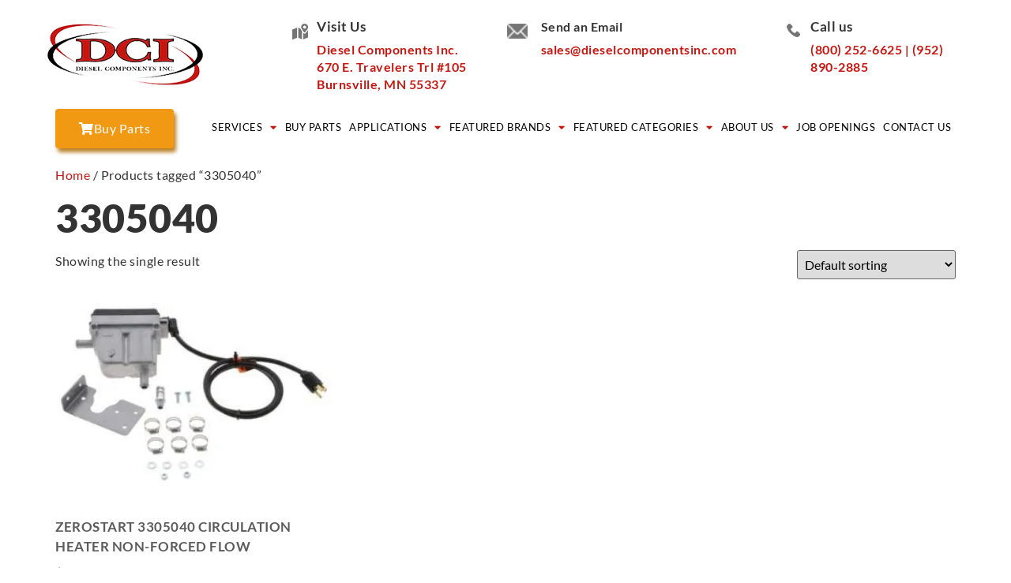

--- FILE ---
content_type: text/html; charset=UTF-8
request_url: https://dieselcomponentsinc.com/product-tag/3305040/
body_size: 47955
content:
<!doctype html> <html lang="en-US"> <head><script>if(navigator.userAgent.match(/MSIE|Internet Explorer/i)||navigator.userAgent.match(/Trident\/7\..*?rv:11/i)){let e=document.location.href;if(!e.match(/[?&]nonitro/)){if(e.indexOf("?")==-1){if(e.indexOf("#")==-1){document.location.href=e+"?nonitro=1"}else{document.location.href=e.replace("#","?nonitro=1#")}}else{if(e.indexOf("#")==-1){document.location.href=e+"&nonitro=1"}else{document.location.href=e.replace("#","&nonitro=1#")}}}}</script><link rel="preconnect" href="https://www.googletagmanager.com" /><link rel="preconnect" href="https://cdn-cgopc.nitrocdn.com" /><meta charset="UTF-8" /><meta name="viewport" content="width=device-width, initial-scale=1" /><meta name='robots' content='index, follow, max-image-preview:large, max-snippet:-1, max-video-preview:-1' /><title>3305040 Archives - Diesel Components, Inc</title><meta property="og:locale" content="en_US" /><meta property="og:type" content="article" /><meta property="og:title" content="3305040 Archives - Diesel Components, Inc" /><meta property="og:url" content="https://dieselcomponentsinc.com/product-tag/3305040/" /><meta property="og:site_name" content="Diesel Components, Inc" /><meta name="twitter:card" content="summary_large_image" /><meta name="generator" content="WordPress 6.9" /><meta name="generator" content="WooCommerce 10.4.3" /><meta name="generator" content="Site Kit by Google 1.170.0" /><meta name="generator" content="Elementor 3.34.1; features: additional_custom_breakpoints; settings: css_print_method-external, google_font-enabled, font_display-auto" /><meta name="google-site-verification" content="p63Y9CWsH4Akz0QqeJyAeZrJQm7fLJ-6rIF0MQ1nqrY" /><meta name="msapplication-TileImage" content="https://dieselcomponentsinc.com/wp-content/uploads/2022/06/cropped-dci-logo-270x270.png" /><meta name="generator" content="NitroPack" /><script>var NPSH,NitroScrollHelper;NPSH=NitroScrollHelper=function(){let e=null;const o=window.sessionStorage.getItem("nitroScrollPos");function t(){let e=JSON.parse(window.sessionStorage.getItem("nitroScrollPos"))||{};if(typeof e!=="object"){e={}}e[document.URL]=window.scrollY;window.sessionStorage.setItem("nitroScrollPos",JSON.stringify(e))}window.addEventListener("scroll",function(){if(e!==null){clearTimeout(e)}e=setTimeout(t,200)},{passive:true});let r={};r.getScrollPos=()=>{if(!o){return 0}const e=JSON.parse(o);return e[document.URL]||0};r.isScrolled=()=>{return r.getScrollPos()>document.documentElement.clientHeight*.5};return r}();</script><script>(function(){var a=false;var e=document.documentElement.classList;var i=navigator.userAgent.toLowerCase();var n=["android","iphone","ipad"];var r=n.length;var o;var d=null;for(var t=0;t<r;t++){o=n[t];if(i.indexOf(o)>-1)d=o;if(e.contains(o)){a=true;e.remove(o)}}if(a&&d){e.add(d);if(d=="iphone"||d=="ipad"){e.add("ios")}}})();</script><script type="text/worker" id="nitro-web-worker">var preloadRequests=0;var remainingCount={};var baseURI="";self.onmessage=function(e){switch(e.data.cmd){case"RESOURCE_PRELOAD":var o=e.data.requestId;remainingCount[o]=0;e.data.resources.forEach(function(e){preload(e,function(o){return function(){console.log(o+" DONE: "+e);if(--remainingCount[o]==0){self.postMessage({cmd:"RESOURCE_PRELOAD",requestId:o})}}}(o));remainingCount[o]++});break;case"SET_BASEURI":baseURI=e.data.uri;break}};async function preload(e,o){if(typeof URL!=="undefined"&&baseURI){try{var a=new URL(e,baseURI);e=a.href}catch(e){console.log("Worker error: "+e.message)}}console.log("Preloading "+e);try{var n=new Request(e,{mode:"no-cors",redirect:"follow"});await fetch(n);o()}catch(a){console.log(a);var r=new XMLHttpRequest;r.responseType="blob";r.onload=o;r.onerror=o;r.open("GET",e,true);r.send()}}</script><script id="nprl">(()=>{if(window.NPRL!=undefined)return;(function(e){var t=e.prototype;t.after||(t.after=function(){var e,t=arguments,n=t.length,r=0,i=this,o=i.parentNode,a=Node,c=String,u=document;if(o!==null){while(r<n){(e=t[r])instanceof a?(i=i.nextSibling)!==null?o.insertBefore(e,i):o.appendChild(e):o.appendChild(u.createTextNode(c(e)));++r}}})})(Element);var e,t;e=t=function(){var t=false;var r=window.URL||window.webkitURL;var i=true;var o=true;var a=2;var c=null;var u=null;var d=true;var s=window.nitroGtmExcludes!=undefined;var l=s?JSON.parse(atob(window.nitroGtmExcludes)).map(e=>new RegExp(e)):[];var f;var m;var v=null;var p=null;var g=null;var h={touch:["touchmove","touchend"],default:["mousemove","click","keydown","wheel"]};var E=true;var y=[];var w=false;var b=[];var S=0;var N=0;var L=false;var T=0;var R=null;var O=false;var A=false;var C=false;var P=[];var I=[];var M=[];var k=[];var x=false;var _={};var j=new Map;var B="noModule"in HTMLScriptElement.prototype;var q=requestAnimationFrame||mozRequestAnimationFrame||webkitRequestAnimationFrame||msRequestAnimationFrame;const D="gtm.js?id=";function H(e,t){if(!_[e]){_[e]=[]}_[e].push(t)}function U(e,t){if(_[e]){var n=0,r=_[e];for(var n=0;n<r.length;n++){r[n].call(this,t)}}}function Y(){(function(e,t){var r=null;var i=function(e){r(e)};var o=null;var a={};var c=null;var u=null;var d=0;e.addEventListener(t,function(r){if(["load","DOMContentLoaded"].indexOf(t)!=-1){if(u){Q(function(){e.triggerNitroEvent(t)})}c=true}else if(t=="readystatechange"){d++;n.ogReadyState=d==1?"interactive":"complete";if(u&&u>=d){n.documentReadyState=n.ogReadyState;Q(function(){e.triggerNitroEvent(t)})}}});e.addEventListener(t+"Nitro",function(e){if(["load","DOMContentLoaded"].indexOf(t)!=-1){if(!c){e.preventDefault();e.stopImmediatePropagation()}else{}u=true}else if(t=="readystatechange"){u=n.documentReadyState=="interactive"?1:2;if(d<u){e.preventDefault();e.stopImmediatePropagation()}}});switch(t){case"load":o="onload";break;case"readystatechange":o="onreadystatechange";break;case"pageshow":o="onpageshow";break;default:o=null;break}if(o){Object.defineProperty(e,o,{get:function(){return r},set:function(n){if(typeof n!=="function"){r=null;e.removeEventListener(t+"Nitro",i)}else{if(!r){e.addEventListener(t+"Nitro",i)}r=n}}})}Object.defineProperty(e,"addEventListener"+t,{value:function(r){if(r!=t||!n.startedScriptLoading||document.currentScript&&document.currentScript.hasAttribute("nitro-exclude")){}else{arguments[0]+="Nitro"}e.ogAddEventListener.apply(e,arguments);a[arguments[1]]=arguments[0]}});Object.defineProperty(e,"removeEventListener"+t,{value:function(t){var n=a[arguments[1]];arguments[0]=n;e.ogRemoveEventListener.apply(e,arguments)}});Object.defineProperty(e,"triggerNitroEvent"+t,{value:function(t,n){n=n||e;var r=new Event(t+"Nitro",{bubbles:true});r.isNitroPack=true;Object.defineProperty(r,"type",{get:function(){return t},set:function(){}});Object.defineProperty(r,"target",{get:function(){return n},set:function(){}});e.dispatchEvent(r)}});if(typeof e.triggerNitroEvent==="undefined"){(function(){var t=e.addEventListener;var n=e.removeEventListener;Object.defineProperty(e,"ogAddEventListener",{value:t});Object.defineProperty(e,"ogRemoveEventListener",{value:n});Object.defineProperty(e,"addEventListener",{value:function(n){var r="addEventListener"+n;if(typeof e[r]!=="undefined"){e[r].apply(e,arguments)}else{t.apply(e,arguments)}},writable:true});Object.defineProperty(e,"removeEventListener",{value:function(t){var r="removeEventListener"+t;if(typeof e[r]!=="undefined"){e[r].apply(e,arguments)}else{n.apply(e,arguments)}}});Object.defineProperty(e,"triggerNitroEvent",{value:function(t,n){var r="triggerNitroEvent"+t;if(typeof e[r]!=="undefined"){e[r].apply(e,arguments)}}})})()}}).apply(null,arguments)}Y(window,"load");Y(window,"pageshow");Y(window,"DOMContentLoaded");Y(document,"DOMContentLoaded");Y(document,"readystatechange");try{var F=new Worker(r.createObjectURL(new Blob([document.getElementById("nitro-web-worker").textContent],{type:"text/javascript"})))}catch(e){var F=new Worker("data:text/javascript;base64,"+btoa(document.getElementById("nitro-web-worker").textContent))}F.onmessage=function(e){if(e.data.cmd=="RESOURCE_PRELOAD"){U(e.data.requestId,e)}};if(typeof document.baseURI!=="undefined"){F.postMessage({cmd:"SET_BASEURI",uri:document.baseURI})}var G=function(e){if(--S==0){Q(K)}};var W=function(e){e.target.removeEventListener("load",W);e.target.removeEventListener("error",W);e.target.removeEventListener("nitroTimeout",W);if(e.type!="nitroTimeout"){clearTimeout(e.target.nitroTimeout)}if(--N==0&&S==0){Q(J)}};var X=function(e){var t=e.textContent;try{var n=r.createObjectURL(new Blob([t.replace(/^(?:<!--)?(.*?)(?:-->)?$/gm,"$1")],{type:"text/javascript"}))}catch(e){var n="data:text/javascript;base64,"+btoa(t.replace(/^(?:<!--)?(.*?)(?:-->)?$/gm,"$1"))}return n};var K=function(){n.documentReadyState="interactive";document.triggerNitroEvent("readystatechange");document.triggerNitroEvent("DOMContentLoaded");if(window.pageYOffset||window.pageXOffset){window.dispatchEvent(new Event("scroll"))}A=true;Q(function(){if(N==0){Q(J)}Q($)})};var J=function(){if(!A||O)return;O=true;R.disconnect();en();n.documentReadyState="complete";document.triggerNitroEvent("readystatechange");window.triggerNitroEvent("load",document);window.triggerNitroEvent("pageshow",document);if(window.pageYOffset||window.pageXOffset||location.hash){let e=typeof history.scrollRestoration!=="undefined"&&history.scrollRestoration=="auto";if(e&&typeof NPSH!=="undefined"&&NPSH.getScrollPos()>0&&window.pageYOffset>document.documentElement.clientHeight*.5){window.scrollTo(0,NPSH.getScrollPos())}else if(location.hash){try{let e=document.querySelector(location.hash);if(e){e.scrollIntoView()}}catch(e){}}}var e=null;if(a==1){e=eo}else{e=eu}Q(e)};var Q=function(e){setTimeout(e,0)};var V=function(e){if(e.type=="touchend"||e.type=="click"){g=e}};var $=function(){if(d&&g){setTimeout(function(e){return function(){var t=function(e,t,n){var r=new Event(e,{bubbles:true,cancelable:true});if(e=="click"){r.clientX=t;r.clientY=n}else{r.touches=[{clientX:t,clientY:n}]}return r};var n;if(e.type=="touchend"){var r=e.changedTouches[0];n=document.elementFromPoint(r.clientX,r.clientY);n.dispatchEvent(t("touchstart"),r.clientX,r.clientY);n.dispatchEvent(t("touchend"),r.clientX,r.clientY);n.dispatchEvent(t("click"),r.clientX,r.clientY)}else if(e.type=="click"){n=document.elementFromPoint(e.clientX,e.clientY);n.dispatchEvent(t("click"),e.clientX,e.clientY)}}}(g),150);g=null}};var z=function(e){if(e.tagName=="SCRIPT"&&!e.hasAttribute("data-nitro-for-id")&&!e.hasAttribute("nitro-document-write")||e.tagName=="IMG"&&(e.hasAttribute("src")||e.hasAttribute("srcset"))||e.tagName=="IFRAME"&&e.hasAttribute("src")||e.tagName=="LINK"&&e.hasAttribute("href")&&e.hasAttribute("rel")&&e.getAttribute("rel")=="stylesheet"){if(e.tagName==="IFRAME"&&e.src.indexOf("about:blank")>-1){return}var t="";switch(e.tagName){case"LINK":t=e.href;break;case"IMG":if(k.indexOf(e)>-1)return;t=e.srcset||e.src;break;default:t=e.src;break}var n=e.getAttribute("type");if(!t&&e.tagName!=="SCRIPT")return;if((e.tagName=="IMG"||e.tagName=="LINK")&&(t.indexOf("data:")===0||t.indexOf("blob:")===0))return;if(e.tagName=="SCRIPT"&&n&&n!=="text/javascript"&&n!=="application/javascript"){if(n!=="module"||!B)return}if(e.tagName==="SCRIPT"){if(k.indexOf(e)>-1)return;if(e.noModule&&B){return}let t=null;if(document.currentScript){if(document.currentScript.src&&document.currentScript.src.indexOf(D)>-1){t=document.currentScript}if(document.currentScript.hasAttribute("data-nitro-gtm-id")){e.setAttribute("data-nitro-gtm-id",document.currentScript.getAttribute("data-nitro-gtm-id"))}}else if(window.nitroCurrentScript){if(window.nitroCurrentScript.src&&window.nitroCurrentScript.src.indexOf(D)>-1){t=window.nitroCurrentScript}}if(t&&s){let n=false;for(const t of l){n=e.src?t.test(e.src):t.test(e.textContent);if(n){break}}if(!n){e.type="text/googletagmanagerscript";let n=t.hasAttribute("data-nitro-gtm-id")?t.getAttribute("data-nitro-gtm-id"):t.id;if(!j.has(n)){j.set(n,[])}let r=j.get(n);r.push(e);return}}if(!e.src){if(e.textContent.length>0){e.textContent+="\n;if(document.currentScript.nitroTimeout) {clearTimeout(document.currentScript.nitroTimeout);}; setTimeout(function() { this.dispatchEvent(new Event('load')); }.bind(document.currentScript), 0);"}else{return}}else{}k.push(e)}if(!e.hasOwnProperty("nitroTimeout")){N++;e.addEventListener("load",W,true);e.addEventListener("error",W,true);e.addEventListener("nitroTimeout",W,true);e.nitroTimeout=setTimeout(function(){console.log("Resource timed out",e);e.dispatchEvent(new Event("nitroTimeout"))},5e3)}}};var Z=function(e){if(e.hasOwnProperty("nitroTimeout")&&e.nitroTimeout){clearTimeout(e.nitroTimeout);e.nitroTimeout=null;e.dispatchEvent(new Event("nitroTimeout"))}};document.documentElement.addEventListener("load",function(e){if(e.target.tagName=="SCRIPT"||e.target.tagName=="IMG"){k.push(e.target)}},true);document.documentElement.addEventListener("error",function(e){if(e.target.tagName=="SCRIPT"||e.target.tagName=="IMG"){k.push(e.target)}},true);var ee=["appendChild","replaceChild","insertBefore","prepend","append","before","after","replaceWith","insertAdjacentElement"];var et=function(){if(s){window._nitro_setTimeout=window.setTimeout;window.setTimeout=function(e,t,...n){let r=document.currentScript||window.nitroCurrentScript;if(!r||r.src&&r.src.indexOf(D)==-1){return window._nitro_setTimeout.call(window,e,t,...n)}return window._nitro_setTimeout.call(window,function(e,t){return function(...n){window.nitroCurrentScript=e;t(...n)}}(r,e),t,...n)}}ee.forEach(function(e){HTMLElement.prototype["og"+e]=HTMLElement.prototype[e];HTMLElement.prototype[e]=function(...t){if(this.parentNode||this===document.documentElement){switch(e){case"replaceChild":case"insertBefore":t.pop();break;case"insertAdjacentElement":t.shift();break}t.forEach(function(e){if(!e)return;if(e.tagName=="SCRIPT"){z(e)}else{if(e.children&&e.children.length>0){e.querySelectorAll("script").forEach(z)}}})}return this["og"+e].apply(this,arguments)}})};var en=function(){if(s&&typeof window._nitro_setTimeout==="function"){window.setTimeout=window._nitro_setTimeout}ee.forEach(function(e){HTMLElement.prototype[e]=HTMLElement.prototype["og"+e]})};var er=async function(){if(o){ef(f);ef(V);if(v){clearTimeout(v);v=null}}if(T===1){L=true;return}else if(T===0){T=-1}n.startedScriptLoading=true;Object.defineProperty(document,"readyState",{get:function(){return n.documentReadyState},set:function(){}});var e=document.documentElement;var t={attributes:true,attributeFilter:["src"],childList:true,subtree:true};R=new MutationObserver(function(e,t){e.forEach(function(e){if(e.type=="childList"&&e.addedNodes.length>0){e.addedNodes.forEach(function(e){if(!document.documentElement.contains(e)){return}if(e.tagName=="IMG"||e.tagName=="IFRAME"||e.tagName=="LINK"){z(e)}})}if(e.type=="childList"&&e.removedNodes.length>0){e.removedNodes.forEach(function(e){if(e.tagName=="IFRAME"||e.tagName=="LINK"){Z(e)}})}if(e.type=="attributes"){var t=e.target;if(!document.documentElement.contains(t)){return}if(t.tagName=="IFRAME"||t.tagName=="LINK"||t.tagName=="IMG"||t.tagName=="SCRIPT"){z(t)}}})});R.observe(e,t);if(!s){et()}await Promise.all(P);var r=b.shift();var i=null;var a=false;while(r){var c;var u=JSON.parse(atob(r.meta));var d=u.delay;if(r.type=="inline"){var l=document.getElementById(r.id);if(l){l.remove()}else{r=b.shift();continue}c=X(l);if(c===false){r=b.shift();continue}}else{c=r.src}if(!a&&r.type!="inline"&&(typeof u.attributes.async!="undefined"||typeof u.attributes.defer!="undefined")){if(i===null){i=r}else if(i===r){a=true}if(!a){b.push(r);r=b.shift();continue}}var m=document.createElement("script");m.src=c;m.setAttribute("data-nitro-for-id",r.id);for(var p in u.attributes){try{if(u.attributes[p]===false){m.setAttribute(p,"")}else{m.setAttribute(p,u.attributes[p])}}catch(e){console.log("Error while setting script attribute",m,e)}}m.async=false;if(u.canonicalLink!=""&&Object.getOwnPropertyDescriptor(m,"src")?.configurable!==false){(e=>{Object.defineProperty(m,"src",{get:function(){return e.canonicalLink},set:function(){}})})(u)}if(d){setTimeout((function(e,t){var n=document.querySelector("[data-nitro-marker-id='"+t+"']");if(n){n.after(e)}else{document.head.appendChild(e)}}).bind(null,m,r.id),d)}else{m.addEventListener("load",G);m.addEventListener("error",G);if(!m.noModule||!B){S++}var g=document.querySelector("[data-nitro-marker-id='"+r.id+"']");if(g){Q(function(e,t){return function(){e.after(t)}}(g,m))}else{Q(function(e){return function(){document.head.appendChild(e)}}(m))}}r=b.shift()}};var ei=function(){var e=document.getElementById("nitro-deferred-styles");var t=document.createElement("div");t.innerHTML=e.textContent;return t};var eo=async function(e){isPreload=e&&e.type=="NitroPreload";if(!isPreload){T=-1;E=false;if(o){ef(f);ef(V);if(v){clearTimeout(v);v=null}}}if(w===false){var t=ei();let e=t.querySelectorAll('style,link[rel="stylesheet"]');w=e.length;if(w){let e=document.getElementById("nitro-deferred-styles-marker");e.replaceWith.apply(e,t.childNodes)}else if(isPreload){Q(ed)}else{es()}}else if(w===0&&!isPreload){es()}};var ea=function(){var e=ei();var t=e.childNodes;var n;var r=[];for(var i=0;i<t.length;i++){n=t[i];if(n.href){r.push(n.href)}}var o="css-preload";H(o,function(e){eo(new Event("NitroPreload"))});if(r.length){F.postMessage({cmd:"RESOURCE_PRELOAD",resources:r,requestId:o})}else{Q(function(){U(o)})}};var ec=function(){if(T===-1)return;T=1;var e=[];var t,n;for(var r=0;r<b.length;r++){t=b[r];if(t.type!="inline"){if(t.src){n=JSON.parse(atob(t.meta));if(n.delay)continue;if(n.attributes.type&&n.attributes.type=="module"&&!B)continue;e.push(t.src)}}}if(e.length){var i="js-preload";H(i,function(e){T=2;if(L){Q(er)}});F.postMessage({cmd:"RESOURCE_PRELOAD",resources:e,requestId:i})}};var eu=function(){while(I.length){style=I.shift();if(style.hasAttribute("nitropack-onload")){style.setAttribute("onload",style.getAttribute("nitropack-onload"));Q(function(e){return function(){e.dispatchEvent(new Event("load"))}}(style))}}while(M.length){style=M.shift();if(style.hasAttribute("nitropack-onerror")){style.setAttribute("onerror",style.getAttribute("nitropack-onerror"));Q(function(e){return function(){e.dispatchEvent(new Event("error"))}}(style))}}};var ed=function(){if(!x){if(i){Q(function(){var e=document.getElementById("nitro-critical-css");if(e){e.remove()}})}x=true;onStylesLoadEvent=new Event("NitroStylesLoaded");onStylesLoadEvent.isNitroPack=true;window.dispatchEvent(onStylesLoadEvent)}};var es=function(){if(a==2){Q(er)}else{eu()}};var el=function(e){m.forEach(function(t){document.addEventListener(t,e,true)})};var ef=function(e){m.forEach(function(t){document.removeEventListener(t,e,true)})};if(s){et()}return{setAutoRemoveCriticalCss:function(e){i=e},registerScript:function(e,t,n){b.push({type:"remote",src:e,id:t,meta:n})},registerInlineScript:function(e,t){b.push({type:"inline",id:e,meta:t})},registerStyle:function(e,t,n){y.push({href:e,rel:t,media:n})},onLoadStyle:function(e){I.push(e);if(w!==false&&--w==0){Q(ed);if(E){E=false}else{es()}}},onErrorStyle:function(e){M.push(e);if(w!==false&&--w==0){Q(ed);if(E){E=false}else{es()}}},loadJs:function(e,t){if(!e.src){var n=X(e);if(n!==false){e.src=n;e.textContent=""}}if(t){Q(function(e,t){return function(){e.after(t)}}(t,e))}else{Q(function(e){return function(){document.head.appendChild(e)}}(e))}},loadQueuedResources:async function(){window.dispatchEvent(new Event("NitroBootStart"));if(p){clearTimeout(p);p=null}window.removeEventListener("load",e.loadQueuedResources);f=a==1?er:eo;if(!o||g){Q(f)}else{if(navigator.userAgent.indexOf(" Edge/")==-1){ea();H("css-preload",ec)}el(f);if(u){if(c){v=setTimeout(f,c)}}else{}}},fontPreload:function(e){var t="critical-fonts";H(t,function(e){document.getElementById("nitro-critical-fonts").type="text/css"});F.postMessage({cmd:"RESOURCE_PRELOAD",resources:e,requestId:t})},boot:function(){if(t)return;t=true;C=typeof NPSH!=="undefined"&&NPSH.isScrolled();let n=document.prerendering;if(location.hash||C||n){o=false}m=h.default.concat(h.touch);p=setTimeout(e.loadQueuedResources,1500);el(V);if(C){e.loadQueuedResources()}else{window.addEventListener("load",e.loadQueuedResources)}},addPrerequisite:function(e){P.push(e)},getTagManagerNodes:function(e){if(!e)return j;return j.get(e)??[]}}}();var n,r;n=r=function(){var t=document.write;return{documentWrite:function(n,r){if(n&&n.hasAttribute("nitro-exclude")){return t.call(document,r)}var i=null;if(n.documentWriteContainer){i=n.documentWriteContainer}else{i=document.createElement("span");n.documentWriteContainer=i}var o=null;if(n){if(n.hasAttribute("data-nitro-for-id")){o=document.querySelector('template[data-nitro-marker-id="'+n.getAttribute("data-nitro-for-id")+'"]')}else{o=n}}i.innerHTML+=r;i.querySelectorAll("script").forEach(function(e){e.setAttribute("nitro-document-write","")});if(!i.parentNode){if(o){o.parentNode.insertBefore(i,o)}else{document.body.appendChild(i)}}var a=document.createElement("span");a.innerHTML=r;var c=a.querySelectorAll("script");if(c.length){c.forEach(function(t){var n=t.getAttributeNames();var r=document.createElement("script");n.forEach(function(e){r.setAttribute(e,t.getAttribute(e))});r.async=false;if(!t.src&&t.textContent){r.textContent=t.textContent}e.loadJs(r,o)})}},TrustLogo:function(e,t){var n=document.getElementById(e);var r=document.createElement("img");r.src=t;n.parentNode.insertBefore(r,n)},documentReadyState:"loading",ogReadyState:document.readyState,startedScriptLoading:false,loadScriptDelayed:function(e,t){setTimeout(function(){var t=document.createElement("script");t.src=e;document.head.appendChild(t)},t)}}}();document.write=function(e){n.documentWrite(document.currentScript,e)};document.writeln=function(e){n.documentWrite(document.currentScript,e+"\n")};window.NPRL=e;window.NitroResourceLoader=t;window.NPh=n;window.NitroPackHelper=r})();</script><template id="nitro-deferred-styles-marker"></template><style id="nitro-fonts">@font-face{font-family:WooCommerce;src:url("https://cdn-cgopc.nitrocdn.com/GvSNISZKSsjBYXgiSObWmPzHPzlKjntY/assets/static/source/rev-7e43742/dieselcomponentsinc.com/wp-content/plugins/woocommerce/assets/fonts/WooCommerce.woff2") format("woff2");font-weight:400;font-style:normal;font-display:swap}@font-face{font-family:"WooCommerce";src:url("https://dieselcomponentsinc.com/wp-content/plugins/woocommerce/assets/fonts/WooCommerce.eot");src:url("https://cdn-cgopc.nitrocdn.com/GvSNISZKSsjBYXgiSObWmPzHPzlKjntY/assets/static/source/rev-7e43742/dieselcomponentsinc.com/wp-content/plugins/woocommerce/assets/fonts/WooCommerce.ttf") format("truetype");font-weight:normal;font-style:normal;font-display:swap}@font-face{font-family:eicons;src:url("https://cdn-cgopc.nitrocdn.com/GvSNISZKSsjBYXgiSObWmPzHPzlKjntY/assets/static/source/rev-7e43742/dieselcomponentsinc.com/wp-content/plugins/elementor/assets/lib/eicons/fonts/8e3e959ab86e45fd21c9e57f4d57591b.eicons.eot");src:url("https://cdn-cgopc.nitrocdn.com/GvSNISZKSsjBYXgiSObWmPzHPzlKjntY/assets/static/source/rev-7e43742/dieselcomponentsinc.com/wp-content/plugins/elementor/assets/lib/eicons/fonts/8e3e959ab86e45fd21c9e57f4d57591b.eicons.woff2") format("woff2");font-weight:400;font-style:normal;font-display:swap}@font-face{font-family:"Lato";font-style:italic;font-weight:100;src:url("https://cdn-cgopc.nitrocdn.com/GvSNISZKSsjBYXgiSObWmPzHPzlKjntY/assets/static/source/rev-7e43742/dieselcomponentsinc.com/wp-content/uploads/elementor/google-fonts/fonts/lato-s6u-w4bmutphjxsipx-mpclq7a.woff2") format("woff2");unicode-range:U+0100-02BA,U+02BD-02C5,U+02C7-02CC,U+02CE-02D7,U+02DD-02FF,U+0304,U+0308,U+0329,U+1D00-1DBF,U+1E00-1E9F,U+1EF2-1EFF,U+2020,U+20A0-20AB,U+20AD-20C0,U+2113,U+2C60-2C7F,U+A720-A7FF;font-display:swap}@font-face{font-family:"Lato";font-style:italic;font-weight:100;src:url("https://cdn-cgopc.nitrocdn.com/GvSNISZKSsjBYXgiSObWmPzHPzlKjntY/assets/static/source/rev-7e43742/dieselcomponentsinc.com/wp-content/uploads/elementor/google-fonts/fonts/lato-s6u-w4bmutphjxsipx-opci.woff2") format("woff2");unicode-range:U+0000-00FF,U+0131,U+0152-0153,U+02BB-02BC,U+02C6,U+02DA,U+02DC,U+0304,U+0308,U+0329,U+2000-206F,U+20AC,U+2122,U+2191,U+2193,U+2212,U+2215,U+FEFF,U+FFFD;font-display:swap}@font-face{font-family:"Lato";font-style:italic;font-weight:300;src:url("https://cdn-cgopc.nitrocdn.com/GvSNISZKSsjBYXgiSObWmPzHPzlKjntY/assets/static/source/rev-7e43742/dieselcomponentsinc.com/wp-content/uploads/elementor/google-fonts/fonts/lato-s6u_w4bmutphjxsi9w2_fqft1dw.woff2") format("woff2");unicode-range:U+0100-02BA,U+02BD-02C5,U+02C7-02CC,U+02CE-02D7,U+02DD-02FF,U+0304,U+0308,U+0329,U+1D00-1DBF,U+1E00-1E9F,U+1EF2-1EFF,U+2020,U+20A0-20AB,U+20AD-20C0,U+2113,U+2C60-2C7F,U+A720-A7FF;font-display:swap}@font-face{font-family:"Lato";font-style:italic;font-weight:300;src:url("https://cdn-cgopc.nitrocdn.com/GvSNISZKSsjBYXgiSObWmPzHPzlKjntY/assets/static/source/rev-7e43742/dieselcomponentsinc.com/wp-content/uploads/elementor/google-fonts/fonts/lato-s6u_w4bmutphjxsi9w2_gwft.woff2") format("woff2");unicode-range:U+0000-00FF,U+0131,U+0152-0153,U+02BB-02BC,U+02C6,U+02DA,U+02DC,U+0304,U+0308,U+0329,U+2000-206F,U+20AC,U+2122,U+2191,U+2193,U+2212,U+2215,U+FEFF,U+FFFD;font-display:swap}@font-face{font-family:"Lato";font-style:italic;font-weight:400;src:url("https://cdn-cgopc.nitrocdn.com/GvSNISZKSsjBYXgiSObWmPzHPzlKjntY/assets/static/source/rev-7e43742/dieselcomponentsinc.com/wp-content/uploads/elementor/google-fonts/fonts/lato-s6u8w4bmutphjxsaui-qjcy.woff2") format("woff2");unicode-range:U+0100-02BA,U+02BD-02C5,U+02C7-02CC,U+02CE-02D7,U+02DD-02FF,U+0304,U+0308,U+0329,U+1D00-1DBF,U+1E00-1E9F,U+1EF2-1EFF,U+2020,U+20A0-20AB,U+20AD-20C0,U+2113,U+2C60-2C7F,U+A720-A7FF;font-display:swap}@font-face{font-family:"Lato";font-style:italic;font-weight:400;src:url("https://cdn-cgopc.nitrocdn.com/GvSNISZKSsjBYXgiSObWmPzHPzlKjntY/assets/static/source/rev-7e43742/dieselcomponentsinc.com/wp-content/uploads/elementor/google-fonts/fonts/lato-s6u8w4bmutphjxsaxc-q.woff2") format("woff2");unicode-range:U+0000-00FF,U+0131,U+0152-0153,U+02BB-02BC,U+02C6,U+02DA,U+02DC,U+0304,U+0308,U+0329,U+2000-206F,U+20AC,U+2122,U+2191,U+2193,U+2212,U+2215,U+FEFF,U+FFFD;font-display:swap}@font-face{font-family:"Lato";font-style:italic;font-weight:700;src:url("https://cdn-cgopc.nitrocdn.com/GvSNISZKSsjBYXgiSObWmPzHPzlKjntY/assets/static/source/rev-7e43742/dieselcomponentsinc.com/wp-content/uploads/elementor/google-fonts/fonts/lato-s6u_w4bmutphjxsi5wq_fqft1dw.woff2") format("woff2");unicode-range:U+0100-02BA,U+02BD-02C5,U+02C7-02CC,U+02CE-02D7,U+02DD-02FF,U+0304,U+0308,U+0329,U+1D00-1DBF,U+1E00-1E9F,U+1EF2-1EFF,U+2020,U+20A0-20AB,U+20AD-20C0,U+2113,U+2C60-2C7F,U+A720-A7FF;font-display:swap}@font-face{font-family:"Lato";font-style:italic;font-weight:700;src:url("https://cdn-cgopc.nitrocdn.com/GvSNISZKSsjBYXgiSObWmPzHPzlKjntY/assets/static/source/rev-7e43742/dieselcomponentsinc.com/wp-content/uploads/elementor/google-fonts/fonts/lato-s6u_w4bmutphjxsi5wq_gwft.woff2") format("woff2");unicode-range:U+0000-00FF,U+0131,U+0152-0153,U+02BB-02BC,U+02C6,U+02DA,U+02DC,U+0304,U+0308,U+0329,U+2000-206F,U+20AC,U+2122,U+2191,U+2193,U+2212,U+2215,U+FEFF,U+FFFD;font-display:swap}@font-face{font-family:"Lato";font-style:italic;font-weight:900;src:url("https://cdn-cgopc.nitrocdn.com/GvSNISZKSsjBYXgiSObWmPzHPzlKjntY/assets/static/source/rev-7e43742/dieselcomponentsinc.com/wp-content/uploads/elementor/google-fonts/fonts/lato-s6u_w4bmutphjxsi3wi_fqft1dw.woff2") format("woff2");unicode-range:U+0100-02BA,U+02BD-02C5,U+02C7-02CC,U+02CE-02D7,U+02DD-02FF,U+0304,U+0308,U+0329,U+1D00-1DBF,U+1E00-1E9F,U+1EF2-1EFF,U+2020,U+20A0-20AB,U+20AD-20C0,U+2113,U+2C60-2C7F,U+A720-A7FF;font-display:swap}@font-face{font-family:"Lato";font-style:italic;font-weight:900;src:url("https://cdn-cgopc.nitrocdn.com/GvSNISZKSsjBYXgiSObWmPzHPzlKjntY/assets/static/source/rev-7e43742/dieselcomponentsinc.com/wp-content/uploads/elementor/google-fonts/fonts/lato-s6u_w4bmutphjxsi3wi_gwft.woff2") format("woff2");unicode-range:U+0000-00FF,U+0131,U+0152-0153,U+02BB-02BC,U+02C6,U+02DA,U+02DC,U+0304,U+0308,U+0329,U+2000-206F,U+20AC,U+2122,U+2191,U+2193,U+2212,U+2215,U+FEFF,U+FFFD;font-display:swap}@font-face{font-family:"Lato";font-style:normal;font-weight:100;src:url("https://cdn-cgopc.nitrocdn.com/GvSNISZKSsjBYXgiSObWmPzHPzlKjntY/assets/static/source/rev-7e43742/dieselcomponentsinc.com/wp-content/uploads/elementor/google-fonts/fonts/lato-s6u8w4bmutphh30aui-qjcy.woff2") format("woff2");unicode-range:U+0100-02BA,U+02BD-02C5,U+02C7-02CC,U+02CE-02D7,U+02DD-02FF,U+0304,U+0308,U+0329,U+1D00-1DBF,U+1E00-1E9F,U+1EF2-1EFF,U+2020,U+20A0-20AB,U+20AD-20C0,U+2113,U+2C60-2C7F,U+A720-A7FF;font-display:swap}@font-face{font-family:"Lato";font-style:normal;font-weight:100;src:url("https://cdn-cgopc.nitrocdn.com/GvSNISZKSsjBYXgiSObWmPzHPzlKjntY/assets/static/source/rev-7e43742/dieselcomponentsinc.com/wp-content/uploads/elementor/google-fonts/fonts/lato-s6u8w4bmutphh30axc-q.woff2") format("woff2");unicode-range:U+0000-00FF,U+0131,U+0152-0153,U+02BB-02BC,U+02C6,U+02DA,U+02DC,U+0304,U+0308,U+0329,U+2000-206F,U+20AC,U+2122,U+2191,U+2193,U+2212,U+2215,U+FEFF,U+FFFD;font-display:swap}@font-face{font-family:"Lato";font-style:normal;font-weight:300;src:url("https://cdn-cgopc.nitrocdn.com/GvSNISZKSsjBYXgiSObWmPzHPzlKjntY/assets/static/source/rev-7e43742/dieselcomponentsinc.com/wp-content/uploads/elementor/google-fonts/fonts/lato-s6u9w4bmutphh7usswapgr_p.woff2") format("woff2");unicode-range:U+0100-02BA,U+02BD-02C5,U+02C7-02CC,U+02CE-02D7,U+02DD-02FF,U+0304,U+0308,U+0329,U+1D00-1DBF,U+1E00-1E9F,U+1EF2-1EFF,U+2020,U+20A0-20AB,U+20AD-20C0,U+2113,U+2C60-2C7F,U+A720-A7FF;font-display:swap}@font-face{font-family:"Lato";font-style:normal;font-weight:300;src:url("https://cdn-cgopc.nitrocdn.com/GvSNISZKSsjBYXgiSObWmPzHPzlKjntY/assets/static/source/rev-7e43742/dieselcomponentsinc.com/wp-content/uploads/elementor/google-fonts/fonts/lato-s6u9w4bmutphh7usswipgq.woff2") format("woff2");unicode-range:U+0000-00FF,U+0131,U+0152-0153,U+02BB-02BC,U+02C6,U+02DA,U+02DC,U+0304,U+0308,U+0329,U+2000-206F,U+20AC,U+2122,U+2191,U+2193,U+2212,U+2215,U+FEFF,U+FFFD;font-display:swap}@font-face{font-family:"Lato";font-style:normal;font-weight:400;src:url("https://cdn-cgopc.nitrocdn.com/GvSNISZKSsjBYXgiSObWmPzHPzlKjntY/assets/static/source/rev-7e43742/dieselcomponentsinc.com/wp-content/uploads/elementor/google-fonts/fonts/lato-s6uyw4bmutphjxawxjeu.woff2") format("woff2");unicode-range:U+0100-02BA,U+02BD-02C5,U+02C7-02CC,U+02CE-02D7,U+02DD-02FF,U+0304,U+0308,U+0329,U+1D00-1DBF,U+1E00-1E9F,U+1EF2-1EFF,U+2020,U+20A0-20AB,U+20AD-20C0,U+2113,U+2C60-2C7F,U+A720-A7FF;font-display:swap}@font-face{font-family:"Lato";font-style:normal;font-weight:400;src:url("https://cdn-cgopc.nitrocdn.com/GvSNISZKSsjBYXgiSObWmPzHPzlKjntY/assets/static/source/rev-7e43742/dieselcomponentsinc.com/wp-content/uploads/elementor/google-fonts/fonts/lato-s6uyw4bmutphjx4wxg.woff2") format("woff2");unicode-range:U+0000-00FF,U+0131,U+0152-0153,U+02BB-02BC,U+02C6,U+02DA,U+02DC,U+0304,U+0308,U+0329,U+2000-206F,U+20AC,U+2122,U+2191,U+2193,U+2212,U+2215,U+FEFF,U+FFFD;font-display:swap}@font-face{font-family:"Lato";font-style:normal;font-weight:700;src:url("https://cdn-cgopc.nitrocdn.com/GvSNISZKSsjBYXgiSObWmPzHPzlKjntY/assets/static/source/rev-7e43742/dieselcomponentsinc.com/wp-content/uploads/elementor/google-fonts/fonts/lato-s6u9w4bmutphh6uvswapgr_p.woff2") format("woff2");unicode-range:U+0100-02BA,U+02BD-02C5,U+02C7-02CC,U+02CE-02D7,U+02DD-02FF,U+0304,U+0308,U+0329,U+1D00-1DBF,U+1E00-1E9F,U+1EF2-1EFF,U+2020,U+20A0-20AB,U+20AD-20C0,U+2113,U+2C60-2C7F,U+A720-A7FF;font-display:swap}@font-face{font-family:"Lato";font-style:normal;font-weight:700;src:url("https://cdn-cgopc.nitrocdn.com/GvSNISZKSsjBYXgiSObWmPzHPzlKjntY/assets/static/source/rev-7e43742/dieselcomponentsinc.com/wp-content/uploads/elementor/google-fonts/fonts/lato-s6u9w4bmutphh6uvswipgq.woff2") format("woff2");unicode-range:U+0000-00FF,U+0131,U+0152-0153,U+02BB-02BC,U+02C6,U+02DA,U+02DC,U+0304,U+0308,U+0329,U+2000-206F,U+20AC,U+2122,U+2191,U+2193,U+2212,U+2215,U+FEFF,U+FFFD;font-display:swap}@font-face{font-family:"Lato";font-style:normal;font-weight:900;src:url("https://cdn-cgopc.nitrocdn.com/GvSNISZKSsjBYXgiSObWmPzHPzlKjntY/assets/static/source/rev-7e43742/dieselcomponentsinc.com/wp-content/uploads/elementor/google-fonts/fonts/lato-s6u9w4bmutphh50xswapgr_p.woff2") format("woff2");unicode-range:U+0100-02BA,U+02BD-02C5,U+02C7-02CC,U+02CE-02D7,U+02DD-02FF,U+0304,U+0308,U+0329,U+1D00-1DBF,U+1E00-1E9F,U+1EF2-1EFF,U+2020,U+20A0-20AB,U+20AD-20C0,U+2113,U+2C60-2C7F,U+A720-A7FF;font-display:swap}@font-face{font-family:"Lato";font-style:normal;font-weight:900;src:url("https://cdn-cgopc.nitrocdn.com/GvSNISZKSsjBYXgiSObWmPzHPzlKjntY/assets/static/source/rev-7e43742/dieselcomponentsinc.com/wp-content/uploads/elementor/google-fonts/fonts/lato-s6u9w4bmutphh50xswipgq.woff2") format("woff2");unicode-range:U+0000-00FF,U+0131,U+0152-0153,U+02BB-02BC,U+02C6,U+02DA,U+02DC,U+0304,U+0308,U+0329,U+2000-206F,U+20AC,U+2122,U+2191,U+2193,U+2212,U+2215,U+FEFF,U+FFFD;font-display:swap}@font-face{font-family:"Font Awesome 5 Free";font-style:normal;font-weight:900;font-display:swap;src:url("https://cdn-cgopc.nitrocdn.com/GvSNISZKSsjBYXgiSObWmPzHPzlKjntY/assets/static/source/rev-7e43742/dieselcomponentsinc.com/wp-content/plugins/elementor/assets/lib/font-awesome/webfonts/fa-solid-900.eot");src:url("https://cdn-cgopc.nitrocdn.com/GvSNISZKSsjBYXgiSObWmPzHPzlKjntY/assets/static/source/rev-7e43742/dieselcomponentsinc.com/wp-content/plugins/elementor/assets/lib/font-awesome/webfonts/fa-solid-900.woff2") format("woff2")}@font-face{font-family:"Font Awesome 5 Free";font-style:normal;font-weight:400;font-display:swap;src:url("https://cdn-cgopc.nitrocdn.com/GvSNISZKSsjBYXgiSObWmPzHPzlKjntY/assets/static/source/rev-7e43742/dieselcomponentsinc.com/wp-content/plugins/elementor/assets/lib/font-awesome/webfonts/fa-regular-400.eot");src:url("https://cdn-cgopc.nitrocdn.com/GvSNISZKSsjBYXgiSObWmPzHPzlKjntY/assets/static/source/rev-7e43742/dieselcomponentsinc.com/wp-content/plugins/elementor/assets/lib/font-awesome/webfonts/fa-regular-400.woff2") format("woff2")}@font-face{font-family:"Font Awesome 5 Brands";font-style:normal;font-weight:400;font-display:swap;src:url("https://cdn-cgopc.nitrocdn.com/GvSNISZKSsjBYXgiSObWmPzHPzlKjntY/assets/static/source/rev-7e43742/dieselcomponentsinc.com/wp-content/plugins/elementor/assets/lib/font-awesome/webfonts/fa-brands-400.eot");src:url("https://cdn-cgopc.nitrocdn.com/GvSNISZKSsjBYXgiSObWmPzHPzlKjntY/assets/static/source/rev-7e43742/dieselcomponentsinc.com/wp-content/plugins/elementor/assets/lib/font-awesome/webfonts/fa-brands-400.woff2") format("woff2")}</style><style type="text/css" id="nitro-critical-css">@charset "UTF-8";ul{box-sizing:border-box}:root{--wp-block-synced-color:#7a00df;--wp-block-synced-color--rgb:122,0,223;--wp-bound-block-color:var(--wp-block-synced-color);--wp-editor-canvas-background:#ddd;--wp-admin-theme-color:#007cba;--wp-admin-theme-color--rgb:0,124,186;--wp-admin-theme-color-darker-10:#006ba1;--wp-admin-theme-color-darker-10--rgb:0,107,160.5;--wp-admin-theme-color-darker-20:#005a87;--wp-admin-theme-color-darker-20--rgb:0,90,135;--wp-admin-border-width-focus:2px}:root{--wp--preset--font-size--normal:16px;--wp--preset--font-size--huge:42px}.screen-reader-text{border:0;clip-path:inset(50%);height:1px;margin:-1px;overflow:hidden;padding:0;position:absolute;width:1px;word-wrap:normal !important}html :where(img[class*=wp-image-]){height:auto;max-width:100%}:where(figure){margin:0 0 1em}:root{--wp--preset--aspect-ratio--square:1;--wp--preset--aspect-ratio--4-3:4/3;--wp--preset--aspect-ratio--3-4:3/4;--wp--preset--aspect-ratio--3-2:3/2;--wp--preset--aspect-ratio--2-3:2/3;--wp--preset--aspect-ratio--16-9:16/9;--wp--preset--aspect-ratio--9-16:9/16;--wp--preset--color--black:#000;--wp--preset--color--cyan-bluish-gray:#abb8c3;--wp--preset--color--white:#fff;--wp--preset--color--pale-pink:#f78da7;--wp--preset--color--vivid-red:#cf2e2e;--wp--preset--color--luminous-vivid-orange:#ff6900;--wp--preset--color--luminous-vivid-amber:#fcb900;--wp--preset--color--light-green-cyan:#7bdcb5;--wp--preset--color--vivid-green-cyan:#00d084;--wp--preset--color--pale-cyan-blue:#8ed1fc;--wp--preset--color--vivid-cyan-blue:#0693e3;--wp--preset--color--vivid-purple:#9b51e0;--wp--preset--gradient--vivid-cyan-blue-to-vivid-purple:linear-gradient(135deg,#0693e3 0%,#9b51e0 100%);--wp--preset--gradient--light-green-cyan-to-vivid-green-cyan:linear-gradient(135deg,#7adcb4 0%,#00d082 100%);--wp--preset--gradient--luminous-vivid-amber-to-luminous-vivid-orange:linear-gradient(135deg,#fcb900 0%,#ff6900 100%);--wp--preset--gradient--luminous-vivid-orange-to-vivid-red:linear-gradient(135deg,#ff6900 0%,#cf2e2e 100%);--wp--preset--gradient--very-light-gray-to-cyan-bluish-gray:linear-gradient(135deg,#eee 0%,#a9b8c3 100%);--wp--preset--gradient--cool-to-warm-spectrum:linear-gradient(135deg,#4aeadc 0%,#9778d1 20%,#cf2aba 40%,#ee2c82 60%,#fb6962 80%,#fef84c 100%);--wp--preset--gradient--blush-light-purple:linear-gradient(135deg,#ffceec 0%,#9896f0 100%);--wp--preset--gradient--blush-bordeaux:linear-gradient(135deg,#fecda5 0%,#fe2d2d 50%,#6b003e 100%);--wp--preset--gradient--luminous-dusk:linear-gradient(135deg,#ffcb70 0%,#c751c0 50%,#4158d0 100%);--wp--preset--gradient--pale-ocean:linear-gradient(135deg,#fff5cb 0%,#b6e3d4 50%,#33a7b5 100%);--wp--preset--gradient--electric-grass:linear-gradient(135deg,#caf880 0%,#71ce7e 100%);--wp--preset--gradient--midnight:linear-gradient(135deg,#020381 0%,#2874fc 100%);--wp--preset--font-size--small:13px;--wp--preset--font-size--medium:20px;--wp--preset--font-size--large:36px;--wp--preset--font-size--x-large:42px;--wp--preset--spacing--20:.44rem;--wp--preset--spacing--30:.67rem;--wp--preset--spacing--40:1rem;--wp--preset--spacing--50:1.5rem;--wp--preset--spacing--60:2.25rem;--wp--preset--spacing--70:3.38rem;--wp--preset--spacing--80:5.06rem;--wp--preset--shadow--natural:6px 6px 9px rgba(0,0,0,.2);--wp--preset--shadow--deep:12px 12px 50px rgba(0,0,0,.4);--wp--preset--shadow--sharp:6px 6px 0px rgba(0,0,0,.2);--wp--preset--shadow--outlined:6px 6px 0px -3px #fff,6px 6px #000;--wp--preset--shadow--crisp:6px 6px 0px #000}:root{--wp--style--global--content-size:800px;--wp--style--global--wide-size:1200px}:where(body){margin:0}:root{--wp--style--block-gap:24px}body{padding-top:0px;padding-right:0px;padding-bottom:0px;padding-left:0px}a:where(:not(.wp-element-button)){text-decoration:underline}:root{--woocommerce:#720eec;--wc-green:#7ad03a;--wc-red:#a00;--wc-orange:#ffba00;--wc-blue:#2ea2cc;--wc-primary:#720eec;--wc-primary-text:#fcfbfe;--wc-secondary:#e9e6ed;--wc-secondary-text:#515151;--wc-highlight:#958e09;--wc-highligh-text:white;--wc-content-bg:#fff;--wc-subtext:#767676;--wc-form-border-color:rgba(32,7,7,.8);--wc-form-border-radius:4px;--wc-form-border-width:1px}.woocommerce img,.woocommerce-page img{height:auto;max-width:100%}.woocommerce ul.products,.woocommerce-page ul.products{clear:both}.woocommerce ul.products::after,.woocommerce ul.products::before,.woocommerce-page ul.products::after,.woocommerce-page ul.products::before{content:" ";display:table}.woocommerce ul.products::after,.woocommerce-page ul.products::after{clear:both}.woocommerce ul.products li.product,.woocommerce-page ul.products li.product{float:left;margin:0 3.8% 2.992em 0;padding:0;position:relative;width:22.05%;margin-left:0}.woocommerce ul.products li.first,.woocommerce-page ul.products li.first{clear:both}.woocommerce ul.products.columns-3 li.product,.woocommerce-page ul.products.columns-3 li.product{width:30.75%}.woocommerce .woocommerce-result-count,.woocommerce-page .woocommerce-result-count{float:left}.woocommerce .woocommerce-ordering,.woocommerce-page .woocommerce-ordering{float:right}@media only screen and (max-width:768px){:root{--woocommerce:#720eec;--wc-green:#7ad03a;--wc-red:#a00;--wc-orange:#ffba00;--wc-blue:#2ea2cc;--wc-primary:#720eec;--wc-primary-text:#fcfbfe;--wc-secondary:#e9e6ed;--wc-secondary-text:#515151;--wc-highlight:#958e09;--wc-highligh-text:white;--wc-content-bg:#fff;--wc-subtext:#767676;--wc-form-border-color:rgba(32,7,7,.8);--wc-form-border-radius:4px;--wc-form-border-width:1px}.woocommerce ul.products[class*=columns-] li.product,.woocommerce-page ul.products[class*=columns-] li.product{width:48%;float:left;clear:both;margin:0 0 2.992em}}:root{--woocommerce:#720eec;--wc-green:#7ad03a;--wc-red:#a00;--wc-orange:#ffba00;--wc-blue:#2ea2cc;--wc-primary:#720eec;--wc-primary-text:#fcfbfe;--wc-secondary:#e9e6ed;--wc-secondary-text:#515151;--wc-highlight:#958e09;--wc-highligh-text:white;--wc-content-bg:#fff;--wc-subtext:#767676;--wc-form-border-color:rgba(32,7,7,.8);--wc-form-border-radius:4px;--wc-form-border-width:1px}.screen-reader-text{clip:rect(1px,1px,1px,1px);height:1px;overflow:hidden;position:absolute !important;width:1px;word-wrap:normal !important}.woocommerce .woocommerce-breadcrumb{margin:0 0 1em;padding:0}.woocommerce .woocommerce-breadcrumb::after,.woocommerce .woocommerce-breadcrumb::before{content:" ";display:table}.woocommerce .woocommerce-breadcrumb::after{clear:both}.woocommerce ul.products{margin:0 0 1em;padding:0;list-style:none outside;clear:both}.woocommerce ul.products::after,.woocommerce ul.products::before{content:" ";display:table}.woocommerce ul.products::after{clear:both}.woocommerce ul.products li{list-style:none outside}.woocommerce ul.products li.product .woocommerce-loop-product__title{padding:.5em 0;margin:0;font-size:1em}.woocommerce ul.products li.product a{text-decoration:none}.woocommerce ul.products li.product a.woocommerce-loop-product__link{display:block}.woocommerce ul.products li.product a img{width:100%;height:auto;display:block;margin:0 0 1em;box-shadow:none}.woocommerce ul.products li.product .button{display:inline-block;margin-top:1em}.woocommerce ul.products li.product .price{display:block;font-weight:400;margin-bottom:.5em;font-size:.857em}.woocommerce .woocommerce-result-count{margin:0 0 1em}.woocommerce .woocommerce-ordering{margin:0 0 1em}.woocommerce .woocommerce-ordering select{vertical-align:top}.woocommerce:where(body:not(.woocommerce-block-theme-has-button-styles)) a.button{font-size:100%;margin:0;line-height:1;position:relative;text-decoration:none;overflow:visible;padding:.618em 1em;font-weight:700;border-radius:3px;left:auto;color:#515151;background-color:#e9e6ed;border:0;display:inline-block;background-image:none;box-shadow:none;text-shadow:none}.woocommerce:where(body:not(.woocommerce-uses-block-theme)) .woocommerce-breadcrumb{font-size:.92em;color:#767676}.woocommerce:where(body:not(.woocommerce-uses-block-theme)) .woocommerce-breadcrumb a{color:#767676}.woocommerce:where(body:not(.woocommerce-uses-block-theme)) ul.products li.product .price{color:#958e09}html{line-height:1.15;-webkit-text-size-adjust:100%}*,:after,:before{box-sizing:border-box}body{background-color:#fff;color:#333;font-family:-apple-system,BlinkMacSystemFont,Segoe UI,Roboto,Helvetica Neue,Arial,Noto Sans,sans-serif,Apple Color Emoji,Segoe UI Emoji,Segoe UI Symbol,Noto Color Emoji;font-size:1rem;font-weight:400;line-height:1.5;margin:0;-webkit-font-smoothing:antialiased;-moz-osx-font-smoothing:grayscale}h1,h2{color:inherit;font-family:inherit;font-weight:500;line-height:1.2;margin-block-end:1rem;margin-block-start:.5rem}h1{font-size:2.5rem}h2{font-size:2rem}p{margin-block-end:.9rem;margin-block-start:0}a{background-color:transparent;color:#c36;text-decoration:none}img{border-style:none;height:auto;max-width:100%}template{display:none}input,select{font-family:inherit;font-size:1rem;line-height:1.5;margin:0}select{border:1px solid #666;border-radius:3px;padding:.5rem 1rem;width:100%}input{overflow:visible}select{text-transform:none}::-webkit-file-upload-button{-webkit-appearance:button;font:inherit}select{display:block}li,ul{background:transparent;border:0;font-size:100%;margin-block-end:0;margin-block-start:0;outline:0;vertical-align:baseline}.screen-reader-text{clip:rect(1px,1px,1px,1px);height:1px;overflow:hidden;position:absolute !important;width:1px;word-wrap:normal !important}body:not([class*=elementor-page-]) .site-main{margin-inline-end:auto;margin-inline-start:auto;width:100%}@media (max-width:575px){body:not([class*=elementor-page-]) .site-main{padding-inline-end:10px;padding-inline-start:10px}}@media (min-width:576px){body:not([class*=elementor-page-]) .site-main{max-width:500px}}@media (min-width:768px){body:not([class*=elementor-page-]) .site-main{max-width:600px}}@media (min-width:992px){body:not([class*=elementor-page-]) .site-main{max-width:800px}}@media (min-width:1200px){body:not([class*=elementor-page-]) .site-main{max-width:1140px}}:root{--direction-multiplier:1}.elementor-screen-only,.screen-reader-text{height:1px;margin:-1px;overflow:hidden;padding:0;position:absolute;top:-10000em;width:1px;clip:rect(0,0,0,0);border:0}.elementor *,.elementor :after,.elementor :before{box-sizing:border-box}.elementor a{box-shadow:none;text-decoration:none}.elementor img{border:none;border-radius:0;box-shadow:none;height:auto;max-width:100%}.elementor .elementor-widget:not(.elementor-widget-text-editor):not(.elementor-widget-theme-post-content) figure{margin:0}.elementor-element{--flex-direction:initial;--flex-wrap:initial;--justify-content:initial;--align-items:initial;--align-content:initial;--gap:initial;--flex-basis:initial;--flex-grow:initial;--flex-shrink:initial;--order:initial;--align-self:initial;align-self:var(--align-self);flex-basis:var(--flex-basis);flex-grow:var(--flex-grow);flex-shrink:var(--flex-shrink);order:var(--order)}.elementor-element:where(.e-con-full,.elementor-widget){align-content:var(--align-content);align-items:var(--align-items);flex-direction:var(--flex-direction);flex-wrap:var(--flex-wrap);gap:var(--row-gap) var(--column-gap);justify-content:var(--justify-content)}.elementor-align-center{text-align:center}.elementor-align-left{text-align:left}.elementor-align-center .elementor-button,.elementor-align-left .elementor-button{width:auto}@media (max-width:767px){.elementor-mobile-align-center{text-align:center}.elementor-mobile-align-left{text-align:left}.elementor-mobile-align-center .elementor-button,.elementor-mobile-align-left .elementor-button{width:auto}}:root{--page-title-display:block}.elementor-section{position:relative}.elementor-section .elementor-container{display:flex;margin-inline:auto;position:relative}@media (max-width:1024px){.elementor-section .elementor-container{flex-wrap:wrap}}.elementor-widget-wrap{align-content:flex-start;flex-wrap:wrap;position:relative;width:100%}.elementor:not(.elementor-bc-flex-widget) .elementor-widget-wrap{display:flex}.elementor-widget-wrap>.elementor-element{width:100%}.elementor-widget{position:relative}.elementor-column{display:flex;min-height:1px;position:relative}.elementor-column-gap-default>.elementor-column>.elementor-element-populated{padding:10px}@media (min-width:768px){.elementor-column.elementor-col-25{width:25%}.elementor-column.elementor-col-33{width:33.333%}.elementor-column.elementor-col-50{width:50%}.elementor-column.elementor-col-100{width:100%}}@media (max-width:767px){.elementor-column{width:100%}}.elementor-grid{display:grid;grid-column-gap:var(--grid-column-gap);grid-row-gap:var(--grid-row-gap)}.elementor-grid .elementor-grid-item{min-width:0}.elementor-grid-0 .elementor-grid{display:inline-block;margin-block-end:calc(-1 * var(--grid-row-gap));width:100%;word-spacing:var(--grid-column-gap)}.elementor-grid-0 .elementor-grid .elementor-grid-item{display:inline-block;margin-block-end:var(--grid-row-gap);word-break:break-word}@media (prefers-reduced-motion:no-preference){html{scroll-behavior:smooth}}.elementor-button{background-color:#69727d;border-radius:3px;color:#fff;display:inline-block;fill:#fff;font-size:15px;line-height:1;padding:12px 24px;text-align:center}.elementor-button:visited{color:#fff}.elementor-button-content-wrapper{display:flex;flex-direction:row;gap:5px;justify-content:center}.elementor-button-icon{align-items:center;display:flex}.elementor-button-text{display:inline-block}.elementor-button.elementor-size-lg{border-radius:5px;font-size:18px;padding:20px 40px}.elementor-button span{text-decoration:inherit}.elementor-icon{color:#69727d;display:inline-block;font-size:50px;line-height:1;text-align:center}.elementor-icon i{display:block;height:1em;position:relative;width:1em}.elementor-icon i:before{left:50%;position:absolute;transform:translateX(-50%)}.elementor-shape-circle .elementor-icon{border-radius:50%}@media (max-width:767px){.elementor .elementor-hidden-mobile{display:none}}@media (min-width:768px) and (max-width:1024px){.elementor .elementor-hidden-tablet{display:none}}@media (min-width:1025px) and (max-width:99999px){.elementor .elementor-hidden-desktop{display:none}}.elementor-kit-4{--e-global-color-primary:#030001;--e-global-color-secondary:#030001;--e-global-color-text:#030001;--e-global-color-accent:#f19913;--e-global-typography-primary-font-family:"Lato";--e-global-typography-primary-font-size:16px;--e-global-typography-primary-font-weight:400;--e-global-typography-primary-line-height:27px;--e-global-typography-primary-letter-spacing:.8px;--e-global-typography-secondary-font-family:"Lato";--e-global-typography-secondary-font-size:16px;--e-global-typography-secondary-font-weight:600;--e-global-typography-text-font-family:"Lato";--e-global-typography-text-font-size:16px;--e-global-typography-text-font-weight:400;--e-global-typography-accent-font-family:"Lato";--e-global-typography-accent-font-size:16px;--e-global-typography-accent-font-weight:400;font-family:"Lato",Sans-serif;font-size:16px;font-weight:400;line-height:27px;letter-spacing:.5px}.elementor-kit-4 .elementor-button{background-color:#c51710;font-family:"Lato",Sans-serif;font-size:16px;font-weight:400;letter-spacing:.5px;color:#fff;box-shadow:3px 4px 3px 0px rgba(0,0,0,.61);border-radius:4px 4px 4px 4px;padding:17px 17px 17px 17px}.elementor-kit-4 a{color:#c51710;font-family:"Lato",Sans-serif;font-size:16px}.elementor-kit-4 h1{font-family:"Lato",Sans-serif;font-size:50px;font-weight:800;line-height:50px;letter-spacing:.5px}.elementor-kit-4 h2{font-family:"Lato",Sans-serif;font-size:40px;font-weight:600;line-height:55px;letter-spacing:.5px}.elementor-element{--widgets-spacing:10px 10px;--widgets-spacing-row:10px;--widgets-spacing-column:10px}.elementor-widget-image{text-align:center}.elementor-widget-image a{display:inline-block}.elementor-widget-image img{display:inline-block;vertical-align:middle}.elementor-widget-image-box .elementor-image-box-content{width:100%}@media (min-width:768px){.elementor-widget-image-box.elementor-position-left .elementor-image-box-wrapper{display:flex}.elementor-widget-image-box.elementor-position-left .elementor-image-box-wrapper{flex-direction:row;text-align:start}.elementor-widget-image-box.elementor-vertical-align-top .elementor-image-box-wrapper{align-items:flex-start}}@media (max-width:767px){.elementor-widget-image-box .elementor-image-box-img{margin-inline:auto !important;margin-bottom:15px}}.elementor-widget-image-box .elementor-image-box-img{display:inline-block}.elementor-widget-image-box .elementor-image-box-img img{display:block;line-height:0}.elementor-widget-image-box .elementor-image-box-title a{color:inherit}.elementor-widget-image-box .elementor-image-box-wrapper{text-align:center}.elementor-widget-image-box .elementor-image-box-description{margin:0}.elementor-item:after,.elementor-item:before{display:block;position:absolute}.elementor-item:not(:hover):not(:focus):not(.elementor-item-active):not(.highlighted):after,.elementor-item:not(:hover):not(:focus):not(.elementor-item-active):not(.highlighted):before{opacity:0}.e--pointer-underline .elementor-item:after,.e--pointer-underline .elementor-item:before{background-color:#3f444b;height:3px;left:0;width:100%;z-index:2}.e--pointer-underline .elementor-item:after{bottom:0;content:""}.elementor-nav-menu--main .elementor-nav-menu a{padding:13px 20px}.elementor-nav-menu--main .elementor-nav-menu ul{border-style:solid;border-width:0;padding:0;position:absolute;width:12em}.elementor-nav-menu--layout-horizontal{display:flex}.elementor-nav-menu--layout-horizontal .elementor-nav-menu{display:flex;flex-wrap:wrap}.elementor-nav-menu--layout-horizontal .elementor-nav-menu a{flex-grow:1;white-space:nowrap}.elementor-nav-menu--layout-horizontal .elementor-nav-menu>li{display:flex}.elementor-nav-menu--layout-horizontal .elementor-nav-menu>li ul{top:100% !important}.elementor-nav-menu--layout-horizontal .elementor-nav-menu>li:not(:first-child)>a{margin-inline-start:var(--e-nav-menu-horizontal-menu-item-margin)}.elementor-nav-menu--layout-horizontal .elementor-nav-menu>li:not(:first-child)>ul{inset-inline-start:var(--e-nav-menu-horizontal-menu-item-margin) !important}.elementor-nav-menu--layout-horizontal .elementor-nav-menu>li:not(:last-child)>a{margin-inline-end:var(--e-nav-menu-horizontal-menu-item-margin)}.elementor-nav-menu--layout-horizontal .elementor-nav-menu>li:not(:last-child):after{align-self:center;border-color:var(--e-nav-menu-divider-color,#000);border-left-style:var(--e-nav-menu-divider-style,solid);border-left-width:var(--e-nav-menu-divider-width,2px);content:var(--e-nav-menu-divider-content,none);height:var(--e-nav-menu-divider-height,35%)}.elementor-nav-menu__align-end .elementor-nav-menu{justify-content:flex-end;margin-inline-start:auto}.elementor-nav-menu__align-center .elementor-nav-menu{justify-content:center;margin-inline-end:auto;margin-inline-start:auto}.elementor-widget-nav-menu .elementor-widget-container{display:flex;flex-direction:column}.elementor-nav-menu{position:relative;z-index:2}.elementor-nav-menu:after{clear:both;content:" ";display:block;font:0/0 serif;height:0;overflow:hidden;visibility:hidden}.elementor-nav-menu,.elementor-nav-menu li,.elementor-nav-menu ul{display:block;line-height:normal;list-style:none;margin:0;padding:0}.elementor-nav-menu ul{display:none}.elementor-nav-menu a,.elementor-nav-menu li{position:relative}.elementor-nav-menu li{border-width:0}.elementor-nav-menu a{align-items:center;display:flex}.elementor-nav-menu a{line-height:20px;padding:10px 20px}.elementor-nav-menu .sub-arrow{align-items:center;display:flex;line-height:1;margin-block-end:-10px;margin-block-start:-10px;padding:10px;padding-inline-end:0}.elementor-menu-toggle{align-items:center;background-color:rgba(0,0,0,.05);border:0 solid;border-radius:3px;color:#33373d;display:flex;font-size:var(--nav-menu-icon-size,22px);justify-content:center;padding:.25em}.elementor-menu-toggle:not(.elementor-active) .elementor-menu-toggle__icon--close{display:none}.elementor-nav-menu--dropdown{background-color:#fff;font-size:13px}.elementor-nav-menu--dropdown-none .elementor-nav-menu--dropdown{display:none}.elementor-nav-menu--dropdown.elementor-nav-menu__container{margin-top:10px;overflow-x:hidden;overflow-y:auto;transform-origin:top}.elementor-nav-menu--dropdown.elementor-nav-menu__container .elementor-sub-item{font-size:.85em}.elementor-nav-menu--dropdown a{color:#33373d}ul.elementor-nav-menu--dropdown a{border-inline-start:8px solid transparent;text-shadow:none}.elementor-nav-menu--toggle{--menu-height:100vh}.elementor-nav-menu--toggle .elementor-menu-toggle:not(.elementor-active)+.elementor-nav-menu__container{max-height:0;overflow:hidden;transform:scaleY(0)}.elementor-nav-menu--stretch .elementor-nav-menu__container.elementor-nav-menu--dropdown{position:absolute;z-index:9997}@media (max-width:1024px){.elementor-nav-menu--dropdown-tablet .elementor-nav-menu--main{display:none}}@media (min-width:1025px){.elementor-nav-menu--dropdown-tablet .elementor-menu-toggle,.elementor-nav-menu--dropdown-tablet .elementor-nav-menu--dropdown{display:none}.elementor-nav-menu--dropdown-tablet nav.elementor-nav-menu--dropdown.elementor-nav-menu__container{overflow-y:hidden}}.elementor-widget.elementor-icon-list--layout-inline .elementor-widget-container{overflow:hidden}.elementor-widget .elementor-icon-list-items.elementor-inline-items{display:flex;flex-wrap:wrap;margin-inline:-8px}.elementor-widget .elementor-icon-list-items.elementor-inline-items .elementor-inline-item{word-break:break-word}.elementor-widget .elementor-icon-list-items.elementor-inline-items .elementor-icon-list-item{margin-inline:8px}.elementor-widget .elementor-icon-list-items.elementor-inline-items .elementor-icon-list-item:after{border-width:0;border-inline-start-width:1px;border-style:solid;height:100%;inset-inline-end:-8px;inset-inline-start:auto;position:relative;width:auto}.elementor-widget .elementor-icon-list-items{list-style-type:none;margin:0;padding:0}.elementor-widget .elementor-icon-list-item{margin:0;padding:0;position:relative}.elementor-widget .elementor-icon-list-item:after{inset-block-end:0;position:absolute;width:100%}.elementor-widget .elementor-icon-list-item,.elementor-widget .elementor-icon-list-item a{align-items:var(--icon-vertical-align,center);display:flex;font-size:inherit}.elementor-widget .elementor-icon-list-icon+.elementor-icon-list-text{align-self:center;padding-inline-start:5px}.elementor-widget .elementor-icon-list-icon{display:flex;inset-block-start:var(--icon-vertical-offset,initial);position:relative}.elementor-widget .elementor-icon-list-icon i{font-size:var(--e-icon-list-icon-size);width:1.25em}.elementor-widget.elementor-widget-icon-list .elementor-icon-list-icon{text-align:var(--e-icon-list-icon-align)}.elementor-widget.elementor-list-item-link-full_width a{width:100%}.elementor-widget.elementor-align-start .elementor-icon-list-item,.elementor-widget.elementor-align-start .elementor-icon-list-item a{justify-content:start;text-align:start}.elementor-widget.elementor-align-start .elementor-inline-items{justify-content:start}.elementor-widget.elementor-align-end .elementor-icon-list-item,.elementor-widget.elementor-align-end .elementor-icon-list-item a{justify-content:end;text-align:end}.elementor-widget.elementor-align-end .elementor-icon-list-items{justify-content:end}.elementor-widget:not(.elementor-align-end) .elementor-icon-list-item:after{inset-inline-start:0}.elementor-widget:not(.elementor-align-start) .elementor-icon-list-item:after{inset-inline-end:0}@media (min-width:-1){.elementor-widget:not(.elementor-widescreen-align-end) .elementor-icon-list-item:after{inset-inline-start:0}.elementor-widget:not(.elementor-widescreen-align-start) .elementor-icon-list-item:after{inset-inline-end:0}}@media (max-width:-1){.elementor-widget:not(.elementor-laptop-align-end) .elementor-icon-list-item:after{inset-inline-start:0}.elementor-widget:not(.elementor-laptop-align-start) .elementor-icon-list-item:after{inset-inline-end:0}.elementor-widget:not(.elementor-tablet_extra-align-end) .elementor-icon-list-item:after{inset-inline-start:0}.elementor-widget:not(.elementor-tablet_extra-align-start) .elementor-icon-list-item:after{inset-inline-end:0}}@media (max-width:1024px){.elementor-widget:not(.elementor-tablet-align-end) .elementor-icon-list-item:after{inset-inline-start:0}.elementor-widget:not(.elementor-tablet-align-start) .elementor-icon-list-item:after{inset-inline-end:0}}@media (max-width:-1){.elementor-widget:not(.elementor-mobile_extra-align-end) .elementor-icon-list-item:after{inset-inline-start:0}.elementor-widget:not(.elementor-mobile_extra-align-start) .elementor-icon-list-item:after{inset-inline-end:0}}@media (max-width:767px){.elementor-widget:not(.elementor-mobile-align-end) .elementor-icon-list-item:after{inset-inline-start:0}.elementor-widget:not(.elementor-mobile-align-start) .elementor-icon-list-item:after{inset-inline-end:0}}.elementor .elementor-element ul.elementor-icon-list-items{padding:0}.elementor-widget-social-icons.elementor-grid-0 .elementor-widget-container{font-size:0;line-height:1}.elementor-widget-social-icons .elementor-grid{grid-column-gap:var(--grid-column-gap,5px);grid-row-gap:var(--grid-row-gap,5px);grid-template-columns:var(--grid-template-columns);justify-content:var(--justify-content,center);justify-items:var(--justify-content,center)}.elementor-icon.elementor-social-icon{font-size:var(--icon-size,25px);height:calc(var(--icon-size,25px) + 2 * var(--icon-padding,.5em));line-height:var(--icon-size,25px);width:calc(var(--icon-size,25px) + 2 * var(--icon-padding,.5em))}.elementor-social-icon{--e-social-icon-icon-color:#fff;align-items:center;background-color:#69727d;display:inline-flex;justify-content:center;text-align:center}.elementor-social-icon i{color:var(--e-social-icon-icon-color)}.elementor-social-icon:last-child{margin:0}.elementor-social-icon-facebook{background-color:#3b5998}[class*=" eicon-"]{display:inline-block;font-family:eicons;font-size:inherit;font-weight:400;font-style:normal;font-variant:normal;line-height:1;text-rendering:auto;-webkit-font-smoothing:antialiased;-moz-osx-font-smoothing:grayscale}.eicon-menu-bar:before{content:""}.eicon-close:before{content:""}.elementor-13 .elementor-element.elementor-element-6b9ec3a{padding:0px 0px 0px 0px}.elementor-13 .elementor-element.elementor-element-ddecb0b{padding:0px 50px 0px 50px}.elementor-13 .elementor-element.elementor-element-584c616.elementor-column.elementor-element[data-element_type="column"]>.elementor-widget-wrap.elementor-element-populated{align-content:center;align-items:center}.elementor-13 .elementor-element.elementor-element-584c616>.elementor-element-populated{padding:0px 0px 0px 0px}.elementor-13 .elementor-element.elementor-element-04c0aae{text-align:start}.elementor-13 .elementor-element.elementor-element-04c0aae img{width:100%;max-width:100%}.elementor-13 .elementor-element.elementor-element-daf7492>.elementor-widget-container{margin:0px 0px 0px 10px}.elementor-13 .elementor-element.elementor-element-daf7492.elementor-position-left .elementor-image-box-img{margin-right:5px}.elementor-13 .elementor-element.elementor-element-daf7492 .elementor-image-box-title{margin-bottom:5px;font-family:"Lato",Sans-serif;font-size:17px;font-weight:600}.elementor-13 .elementor-element.elementor-element-daf7492 .elementor-image-box-wrapper .elementor-image-box-img{width:10%}.elementor-13 .elementor-element.elementor-element-daf7492 .elementor-image-box-description{font-family:"Lato",Sans-serif;font-size:15px;font-weight:600;line-height:22px;color:#c51710}.elementor-13 .elementor-element.elementor-element-4790b08>.elementor-widget-container{margin:0px 0px 0px 10px}.elementor-13 .elementor-element.elementor-element-4790b08.elementor-position-left .elementor-image-box-img{margin-right:17px}.elementor-13 .elementor-element.elementor-element-4790b08 .elementor-image-box-title{margin-bottom:5px;font-family:"Lato",Sans-serif;font-size:17px;font-weight:600}.elementor-13 .elementor-element.elementor-element-4790b08 .elementor-image-box-wrapper .elementor-image-box-img{width:30%}.elementor-13 .elementor-element.elementor-element-4790b08 .elementor-image-box-description{font-family:"Lato",Sans-serif;font-size:15px;font-weight:600;line-height:22px;color:#c51710}.elementor-13 .elementor-element.elementor-element-72c23cf>.elementor-widget-container{margin:0px 0px 0px 10px}.elementor-13 .elementor-element.elementor-element-72c23cf.elementor-position-left .elementor-image-box-img{margin-right:5px}.elementor-13 .elementor-element.elementor-element-72c23cf .elementor-image-box-title{margin-bottom:5px;font-family:"Lato",Sans-serif;font-size:17px;font-weight:600}.elementor-13 .elementor-element.elementor-element-72c23cf .elementor-image-box-wrapper .elementor-image-box-img{width:10%}.elementor-13 .elementor-element.elementor-element-72c23cf .elementor-image-box-description{font-family:"Lato",Sans-serif;font-size:15px;font-weight:600;line-height:22px;color:#c51710}.elementor-13 .elementor-element.elementor-element-4cf5bf8:not(.elementor-motion-effects-element-type-background){background-color:#fff}.elementor-13 .elementor-element.elementor-element-4cf5bf8{padding:0px 50px 0px 50px}.elementor-13 .elementor-element.elementor-element-aa2e707 .elementor-button{background-color:#f19913;box-shadow:3px 5px 5px 0px rgba(186,127.49706227967,38.413043478261,.98);padding:17px 30px 17px 30px}.elementor-13 .elementor-element.elementor-element-aa2e707 .elementor-button-content-wrapper{flex-direction:row}.elementor-13 .elementor-element.elementor-element-aa2e707 .elementor-button .elementor-button-content-wrapper{gap:12px}.elementor-13 .elementor-element.elementor-element-d0adcc9 .elementor-menu-toggle{margin:0 auto;background-color:rgba(2,1,1,0)}.elementor-13 .elementor-element.elementor-element-d0adcc9 .elementor-nav-menu .elementor-item{font-family:"Lato",Sans-serif;font-size:14px;font-weight:500;text-transform:uppercase}.elementor-13 .elementor-element.elementor-element-d0adcc9 .elementor-nav-menu--main .elementor-item{color:#000;fill:#000}.elementor-13 .elementor-element.elementor-element-c97e543{padding:0px 50px 0px 50px}.elementor-13 .elementor-element.elementor-element-508fac4{text-align:start}.elementor-13 .elementor-element.elementor-element-508fac4 img{width:100%;max-width:100%}.elementor-13 .elementor-element.elementor-element-2f18a6d .elementor-button{background-color:#f19913;box-shadow:3px 5px 5px 0px rgba(186,127.49706227967,38.413043478261,.98);padding:17px 30px 17px 30px}.elementor-13 .elementor-element.elementor-element-2f18a6d .elementor-button-content-wrapper{flex-direction:row}.elementor-13 .elementor-element.elementor-element-2f18a6d .elementor-button .elementor-button-content-wrapper{gap:12px}.elementor-13 .elementor-element.elementor-element-7804fbc .elementor-menu-toggle{margin-left:auto;background-color:rgba(2,1,1,0)}.elementor-13 .elementor-element.elementor-element-7804fbc .elementor-nav-menu .elementor-item{font-family:"Lato",Sans-serif;font-size:15px;font-weight:500}.elementor-13 .elementor-element.elementor-element-7804fbc .elementor-nav-menu--main .elementor-item{color:#000;fill:#000}.elementor-location-header:before,.elementor-location-footer:before{content:"";display:table;clear:both}@media (max-width:1024px){.elementor-13 .elementor-element.elementor-element-508fac4{text-align:center}.elementor-13 .elementor-element.elementor-element-508fac4 img{width:100%}}@media (max-width:767px){.elementor-13 .elementor-element.elementor-element-6b9ec3a{margin-top:0px;margin-bottom:0px;padding:0px 0px 0px 0px}.elementor-13 .elementor-element.elementor-element-04c0aae{text-align:center}.elementor-13 .elementor-element.elementor-element-04c0aae img{width:240px}.elementor-13 .elementor-element.elementor-element-daf7492 .elementor-image-box-img{margin-bottom:5px}.elementor-13 .elementor-element.elementor-element-4790b08 .elementor-image-box-img{margin-bottom:17px}.elementor-13 .elementor-element.elementor-element-72c23cf .elementor-image-box-img{margin-bottom:5px}.elementor-13 .elementor-element.elementor-element-aa2e707 .elementor-button{font-size:13px}.elementor-13 .elementor-element.elementor-element-d0adcc9{--nav-menu-icon-size:30px}.elementor-13 .elementor-element.elementor-element-c97e543{padding:0px 0px 0px 0px}.elementor-13 .elementor-element.elementor-element-3794095>.elementor-element-populated{margin:0px 0px 0px 0px;--e-column-margin-right:0px;--e-column-margin-left:0px;padding:0px 0px 0px 0px}.elementor-13 .elementor-element.elementor-element-69b02fc{margin-top:10px;margin-bottom:0px}.elementor-13 .elementor-element.elementor-element-ffe030f{width:100%}.elementor-13 .elementor-element.elementor-element-508fac4{text-align:center}.elementor-13 .elementor-element.elementor-element-508fac4 img{width:240px}.elementor-13 .elementor-element.elementor-element-136b5a1{margin-top:0px;margin-bottom:20px;padding:0px 0px 0px 0px}.elementor-13 .elementor-element.elementor-element-1633e0c{width:50%}.elementor-13 .elementor-element.elementor-element-2f18a6d .elementor-button{font-size:13px}.elementor-13 .elementor-element.elementor-element-4405b08{width:50%}.elementor-13 .elementor-element.elementor-element-7804fbc{--nav-menu-icon-size:30px}}@media (min-width:768px){.elementor-13 .elementor-element.elementor-element-b8bd646{width:23.423%}.elementor-13 .elementor-element.elementor-element-71ebff1{width:30.514%}.elementor-13 .elementor-element.elementor-element-2e2e12c{width:20.979%}.elementor-13 .elementor-element.elementor-element-e1f571c{width:16.224%}.elementor-13 .elementor-element.elementor-element-1ce028f{width:83.776%}}.elementor-538 .elementor-element.elementor-element-ca3ad8d:not(.elementor-motion-effects-element-type-background){background-color:#000}.elementor-538 .elementor-element.elementor-element-ca3ad8d{padding:40px 50px 10px 50px}.elementor-538 .elementor-element.elementor-element-37420c9>.elementor-element-populated{margin:0px 0px 0px 0px;--e-column-margin-right:0px;--e-column-margin-left:0px;padding:0px 0px 0px 0px}.elementor-538 .elementor-element.elementor-element-fa33a51.elementor-column.elementor-element[data-element_type="column"]>.elementor-widget-wrap.elementor-element-populated{align-content:center;align-items:center}.elementor-538 .elementor-element.elementor-element-d626488 .elementor-icon-list-items.elementor-inline-items .elementor-icon-list-item{margin-inline:calc(13px / 2)}.elementor-538 .elementor-element.elementor-element-d626488 .elementor-icon-list-items.elementor-inline-items{margin-inline:calc(-13px / 2)}.elementor-538 .elementor-element.elementor-element-d626488 .elementor-icon-list-items.elementor-inline-items .elementor-icon-list-item:after{inset-inline-end:calc(-13px / 2)}.elementor-538 .elementor-element.elementor-element-d626488 .elementor-icon-list-icon i{color:#6e6e6e}.elementor-538 .elementor-element.elementor-element-d626488{--e-icon-list-icon-size:12px;--e-icon-list-icon-align:left;--e-icon-list-icon-margin:0 calc(var(--e-icon-list-icon-size,1em) * .25) 0 0;--icon-vertical-offset:0px}.elementor-538 .elementor-element.elementor-element-d626488 .elementor-icon-list-icon{padding-inline-end:13px}.elementor-538 .elementor-element.elementor-element-d626488 .elementor-icon-list-item>a{font-size:14px}.elementor-538 .elementor-element.elementor-element-d626488 .elementor-icon-list-text{color:#6e6e6e}.elementor-538 .elementor-element.elementor-element-e63b988.elementor-column.elementor-element[data-element_type="column"]>.elementor-widget-wrap.elementor-element-populated{align-content:center;align-items:center}.elementor-538 .elementor-element.elementor-element-df0c829 .elementor-nav-menu .elementor-item{text-transform:uppercase}.elementor-538 .elementor-element.elementor-element-fd9b6e8>.elementor-widget-container{margin:0px 0px 0px 0px;padding:0px 0px 0px 0px}.elementor-538 .elementor-element.elementor-element-fd9b6e8 .elementor-icon-list-items.elementor-inline-items .elementor-icon-list-item{margin-inline:calc(13px / 2)}.elementor-538 .elementor-element.elementor-element-fd9b6e8 .elementor-icon-list-items.elementor-inline-items{margin-inline:calc(-13px / 2)}.elementor-538 .elementor-element.elementor-element-fd9b6e8 .elementor-icon-list-items.elementor-inline-items .elementor-icon-list-item:after{inset-inline-end:calc(-13px / 2)}.elementor-538 .elementor-element.elementor-element-fd9b6e8 .elementor-icon-list-item:not(:last-child):after{content:"";height:40%;border-color:#6e6e6e}.elementor-538 .elementor-element.elementor-element-fd9b6e8 .elementor-icon-list-items.elementor-inline-items .elementor-icon-list-item:not(:last-child):after{border-inline-start-style:solid}.elementor-538 .elementor-element.elementor-element-fd9b6e8 .elementor-inline-items .elementor-icon-list-item:not(:last-child):after{border-inline-start-width:1px}.elementor-538 .elementor-element.elementor-element-fd9b6e8 .elementor-icon-list-icon i{color:#6e6e6e}.elementor-538 .elementor-element.elementor-element-fd9b6e8{--e-icon-list-icon-size:14px;--e-icon-list-icon-align:left;--e-icon-list-icon-margin:0 calc(var(--e-icon-list-icon-size,1em) * .25) 0 0;--icon-vertical-offset:0px}.elementor-538 .elementor-element.elementor-element-fd9b6e8 .elementor-icon-list-icon{padding-inline-end:12px}.elementor-538 .elementor-element.elementor-element-fd9b6e8 .elementor-icon-list-item>a{font-size:15px}.elementor-538 .elementor-element.elementor-element-fd9b6e8 .elementor-icon-list-text{color:#6e6e6e}.elementor-538 .elementor-element.elementor-element-f9448d4 .elementor-icon-list-items.elementor-inline-items .elementor-icon-list-item{margin-inline:calc(13px / 2)}.elementor-538 .elementor-element.elementor-element-f9448d4 .elementor-icon-list-items.elementor-inline-items{margin-inline:calc(-13px / 2)}.elementor-538 .elementor-element.elementor-element-f9448d4 .elementor-icon-list-items.elementor-inline-items .elementor-icon-list-item:after{inset-inline-end:calc(-13px / 2)}.elementor-538 .elementor-element.elementor-element-f9448d4 .elementor-icon-list-icon i{color:#6e6e6e}.elementor-538 .elementor-element.elementor-element-f9448d4{--e-icon-list-icon-size:14px;--e-icon-list-icon-align:left;--e-icon-list-icon-margin:0 calc(var(--e-icon-list-icon-size,1em) * .25) 0 0;--icon-vertical-offset:0px}.elementor-538 .elementor-element.elementor-element-f9448d4 .elementor-icon-list-icon{padding-inline-end:12px}.elementor-538 .elementor-element.elementor-element-f9448d4 .elementor-icon-list-item>.elementor-icon-list-text,.elementor-538 .elementor-element.elementor-element-f9448d4 .elementor-icon-list-item>a{font-size:15px}.elementor-538 .elementor-element.elementor-element-f9448d4 .elementor-icon-list-text{color:#6e6e6e}.elementor-538 .elementor-element.elementor-element-38c872f{--grid-template-columns:repeat(0,auto);--icon-size:18px;--grid-column-gap:5px;--grid-row-gap:0px}.elementor-538 .elementor-element.elementor-element-38c872f .elementor-widget-container{text-align:right}.elementor-538 .elementor-element.elementor-element-732c057>.elementor-element-populated{padding:0px 0px 0px 0px}.elementor-538 .elementor-element.elementor-element-acdeac2 .elementor-button{background-color:rgba(2,1,1,0);font-size:17px;font-weight:500;letter-spacing:.9px;fill:#c31812;color:#c31812;box-shadow:-100px -100px 0px -100px rgba(0,0,0,.5)}.elementor-538 .elementor-element.elementor-element-acdeac2>.elementor-widget-container{margin:0px 0px 0px 0px}.elementor-538 .elementor-element.elementor-element-80e0dce{color:#6e6e6e}.elementor-538 .elementor-element.elementor-element-c241b3e.elementor-column.elementor-element[data-element_type="column"]>.elementor-widget-wrap.elementor-element-populated{align-content:flex-start;align-items:flex-start}.elementor-538 .elementor-element.elementor-element-a47e267{color:#6e6e6e}.elementor-538 .elementor-element.elementor-element-fa5251c .elementor-icon-list-items.elementor-inline-items .elementor-icon-list-item{margin-inline:calc(13px / 2)}.elementor-538 .elementor-element.elementor-element-fa5251c .elementor-icon-list-items.elementor-inline-items{margin-inline:calc(-13px / 2)}.elementor-538 .elementor-element.elementor-element-fa5251c .elementor-icon-list-items.elementor-inline-items .elementor-icon-list-item:after{inset-inline-end:calc(-13px / 2)}.elementor-538 .elementor-element.elementor-element-fa5251c .elementor-icon-list-item:not(:last-child):after{content:"";height:48%;border-color:#6e6e6e}.elementor-538 .elementor-element.elementor-element-fa5251c .elementor-icon-list-items.elementor-inline-items .elementor-icon-list-item:not(:last-child):after{border-inline-start-style:solid}.elementor-538 .elementor-element.elementor-element-fa5251c .elementor-inline-items .elementor-icon-list-item:not(:last-child):after{border-inline-start-width:2px}.elementor-538 .elementor-element.elementor-element-fa5251c{--e-icon-list-icon-size:12px;--e-icon-list-icon-align:left;--e-icon-list-icon-margin:0 calc(var(--e-icon-list-icon-size,1em) * .25) 0 0;--icon-vertical-offset:0px}.elementor-538 .elementor-element.elementor-element-fa5251c .elementor-icon-list-item>.elementor-icon-list-text,.elementor-538 .elementor-element.elementor-element-fa5251c .elementor-icon-list-item>a{font-size:15px}.elementor-538 .elementor-element.elementor-element-fa5251c .elementor-icon-list-text{color:#6e6e6e}.elementor-location-header:before,.elementor-location-footer:before{content:"";display:table;clear:both}@media (min-width:768px){.elementor-538 .elementor-element.elementor-element-68c63c5{width:21.465%}.elementor-538 .elementor-element.elementor-element-deb543b{width:73.605%}.elementor-538 .elementor-element.elementor-element-843076a{width:4.202%}}@media (max-width:767px){.elementor-538 .elementor-element.elementor-element-ca3ad8d{margin-top:0px;margin-bottom:0px;padding:15px 15px 15px 15px}.elementor-538 .elementor-element.elementor-element-df0c829{--e-nav-menu-horizontal-menu-item-margin:calc(20px / 2)}}.fab,.far,.fas{-moz-osx-font-smoothing:grayscale;-webkit-font-smoothing:antialiased;display:inline-block;font-style:normal;font-variant:normal;text-rendering:auto;line-height:1}.fa-caret-down:before{content:""}.fa-clock:before{content:""}.fa-envelope:before{content:""}.fa-facebook:before{content:""}.fa-map-marked:before{content:""}.fa-phone-alt:before{content:""}.fa-shopping-cart:before{content:""}.fa-slash:before{content:""}.fas{font-family:"Font Awesome 5 Free";font-weight:900}.far{font-family:"Font Awesome 5 Free";font-weight:400}.fab{font-family:"Font Awesome 5 Brands";font-weight:400}figure.elementor-image-box-img{position:relative;top:10px}@media screen and (min-width:1100px) and (max-width:1500px){body .elementor-nav-menu--main .elementor-nav-menu a{padding:13px 5px !important;font-size:13px !important}}@media screen and (min-width:1300px) and (max-width:1700px){.elementor-nav-menu--main .elementor-nav-menu a{padding:13px 10px !important}}.elementor-image-box-wrapper .elementor-image-box-img{width:150px !important}.elementor-image-box-wrapper .elementor-image-box-img{width:150px}.elementor-location-header .elementor-image-box-wrapper .elementor-image-box-img{width:30px !important}.archive h2.woocommerce-loop-product__title{line-height:25px !important;font-size:17px !important;color:#5b5b5b !important;text-transform:uppercase;font-weight:600 !important}.archive span.woocommerce-Price-amount.amount{font-size:18px;color:#000;font-weight:700}span.woocommerce-Price-amount.amount{color:#000 !important;font-size:19px;font-weight:700}.woocommerce ul.products li.product a img{height:260px;object-fit:contain}:focus-visible{outline:0 !important}select.orderby{padding:7px 5px !important}span.woocommerce-Price-amount.amount{font-size:15px !important}@media screen and (min-width:1023px){.elementor-location-header .sub-menu.elementor-nav-menu--dropdown{background:#333 !important;width:300px !important}.elementor-location-header .sub-menu.elementor-nav-menu--dropdown a.elementor-sub-item{color:#fff;font-size:14px;padding:12px 10px !important;white-space:unset !important;line-height:25px;text-transform:uppercase}.e--pointer-underline .elementor-item:after,.e--pointer-underline .elementor-item:before{background-color:#c51710 !important}i.fas.fa-caret-down{color:#c51710 !important}}.screen-reader-text{clip:rect(1px,1px,1px,1px);word-wrap:normal !important;border:0;clip-path:inset(50%);height:1px;margin:-1px;overflow:hidden;overflow-wrap:normal !important;padding:0;position:absolute !important;width:1px}:where(section h1),:where(article h1),:where(nav h1),:where(aside h1){font-size:2em}</style>   <link rel="profile" href="https://gmpg.org/xfn/11" />    <link rel="canonical" href="https://dieselcomponentsinc.com/product-tag/3305040/" />       <script type="application/ld+json" class="yoast-schema-graph">{"@context":"https://schema.org","@graph":[{"@type":"CollectionPage","@id":"https://dieselcomponentsinc.com/product-tag/3305040/","url":"https://dieselcomponentsinc.com/product-tag/3305040/","name":"3305040 Archives - Diesel Components, Inc","isPartOf":{"@id":"https://dieselcomponentsinc.com/#website"},"primaryImageOfPage":{"@id":"https://dieselcomponentsinc.com/product-tag/3305040/#primaryimage"},"image":{"@id":"https://dieselcomponentsinc.com/product-tag/3305040/#primaryimage"},"thumbnailUrl":"https://dieselcomponentsinc.com/wp-content/uploads/2018/10/3305040_3-4-top.jpg","inLanguage":"en-US"},{"@type":"ImageObject","inLanguage":"en-US","@id":"https://dieselcomponentsinc.com/product-tag/3305040/#primaryimage","url":"https://dieselcomponentsinc.com/wp-content/uploads/2018/10/3305040_3-4-top.jpg","contentUrl":"https://dieselcomponentsinc.com/wp-content/uploads/2018/10/3305040_3-4-top.jpg","width":396,"height":263,"caption":"Zerostart heater"},{"@type":"WebSite","@id":"https://dieselcomponentsinc.com/#website","url":"https://dieselcomponentsinc.com/","name":"Diesel Components, Inc","description":"Diesel Engine Benchwork Service and Parts","publisher":{"@id":"https://dieselcomponentsinc.com/#organization"},"potentialAction":[{"@type":"SearchAction","target":{"@type":"EntryPoint","urlTemplate":"https://dieselcomponentsinc.com/?s={search_term_string}"},"query-input":{"@type":"PropertyValueSpecification","valueRequired":true,"valueName":"search_term_string"}}],"inLanguage":"en-US"},{"@type":"Organization","@id":"https://dieselcomponentsinc.com/#organization","name":"Diesel Components Inc","url":"https://dieselcomponentsinc.com/","logo":{"@type":"ImageObject","inLanguage":"en-US","@id":"https://dieselcomponentsinc.com/#/schema/logo/image/","url":"https://dieselcomponentsinc.com/wp-content/uploads/2022/06/dci-logo.png","contentUrl":"https://dieselcomponentsinc.com/wp-content/uploads/2022/06/dci-logo.png","width":286,"height":264,"caption":"Diesel Components Inc"},"image":{"@id":"https://dieselcomponentsinc.com/#/schema/logo/image/"},"sameAs":["https://www.facebook.com/DieselComponents/"]}]}</script>  <link rel='dns-prefetch' href='//www.googletagmanager.com' /> <link rel="alternate" type="application/rss+xml" title="Diesel Components, Inc &raquo; Feed" href="https://dieselcomponentsinc.com/feed/" /> <link rel="alternate" type="application/rss+xml" title="Diesel Components, Inc &raquo; 3305040 Tag Feed" href="https://dieselcomponentsinc.com/product-tag/3305040/feed/" />                                  <template data-nitro-marker-id="woocommerce-google-analytics-integration-gtag-js-after"></template> <template data-nitro-marker-id="jquery-core-js"></template> <template data-nitro-marker-id="jquery-migrate-js"></template> <template data-nitro-marker-id="wc-jquery-blockui-js"></template> <template data-nitro-marker-id="wc-add-to-cart-js-extra"></template> <template data-nitro-marker-id="wc-add-to-cart-js"></template> <template data-nitro-marker-id="wc-js-cookie-js"></template> <template data-nitro-marker-id="woocommerce-js-extra"></template> <template data-nitro-marker-id="woocommerce-js"></template>   <template data-nitro-marker-id="google_gtagjs-js"></template> <template data-nitro-marker-id="google_gtagjs-js-after"></template> <link rel="https://api.w.org/" href="https://dieselcomponentsinc.com/wp-json/" /><link rel="alternate" title="JSON" type="application/json" href="https://dieselcomponentsinc.com/wp-json/wp/v2/product_tag/285" /><link rel="EditURI" type="application/rsd+xml" title="RSD" href="https://dieselcomponentsinc.com/xmlrpc.php?rsd" />    <noscript><style>.woocommerce-product-gallery{ opacity: 1 !important; }</style></noscript>  <script type="application/ld+json">{
    "@context": "https://schema.org/",
    "@type": "WebSite",
    "url": "https://dieselcomponentsinc.com",
    "potentialAction": {
        "@type": "SearchAction",
        "target": "https://dieselcomponentsinc.com/?s={query}",
        "query-input": "required name=query"
    }
}</script><script type="application/ld+json">{
    "@context": "https://schema.org",
    "@type": "AutoRepair",
    "@id": "https://dieselcomponentsinc.com/",
    "image": "https://dieselcomponentsinc.com/wp-content/uploads/2022/05/logo-header.png",
    "priceRange": "$$$",
    "telephone": "+1(952) 890-2885",
    "name": "DIESEL COMPONENTS INC",
    "logo": "https://dieselcomponentsinc.com/wp-content/uploads/2022/05/logo-header.png",
    "description": "Welcome to Diesel Components Inc., your go-to provider of diesel engine component repair services based in Burnsville, MN. Serving clients statewide, we specialize in turbocharger repair, diesel fuel injection pump repair, and recore services. Our skilled technicians ensure peak performance for your turbochargers, optimize fuel delivery systems, and efficiently repair or recore various diesel engine components. With a focus on quality and customer satisfaction, Diesel Components Inc. is your trusted partner for all your diesel engine repair needs.",
    "openingHours": [
        "Mo 08:00-17:00",
        "Tu 08:00-17:00",
        "We 08:00-17:00",
        "Th 08:00-17:00",
        "Fr 08:00-17;00"
    ],
    "geo": {
        "@type": "GeoCoordinates",
        "latitude": "44.7817726",
        "longitude": "-93.2656707"
    },
    "url": "https://dieselcomponentsinc.com/",
    "sameAs": [
        "https://dieselcomponentsinc.com/"
    ],
    "contactPoint": {
        "@type": "ContactPoint",
        "telephone": "+1(952) 890-2885",
        "contactType": "customer service",
        "email": "",
        "contactOption": "",
        "areaServed": [
            "US"
        ],
        "availableLanguage": null
    },
    "address": {
        "@type": "PostalAddress",
        "addressCountry": "United States",
        "addressLocality": "Burnsville",
        "addressRegion": "MN",
        "postalCode": "55337",
        "streetAddress": "670 E. Travelers Trail #105"
    }
}</script>  <template data-nitro-marker-id="55e6dfca1d679754158851c5cecf6ca3-1"></template> <script nitro-exclude>
  window.dataLayer = window.dataLayer || [];
  function gtag(){dataLayer.push(arguments);}
  gtag('js', new Date());

  gtag('config', 'UA-72042424-1');
</script>  <template data-nitro-marker-id="cdb0c15063433083ce66135dbb93129a-1"></template>   <link rel="icon" sizes="32x32" href="https://cdn-cgopc.nitrocdn.com/GvSNISZKSsjBYXgiSObWmPzHPzlKjntY/assets/images/optimized/rev-4241c66/dieselcomponentsinc.com/wp-content/uploads/2022/06/cropped-dci-logo-32x32.png" /> <link rel="icon" sizes="192x192" href="https://cdn-cgopc.nitrocdn.com/GvSNISZKSsjBYXgiSObWmPzHPzlKjntY/assets/images/optimized/rev-4241c66/dieselcomponentsinc.com/wp-content/uploads/2022/06/cropped-dci-logo-192x192.png" /> <link rel="apple-touch-icon" href="https://cdn-cgopc.nitrocdn.com/GvSNISZKSsjBYXgiSObWmPzHPzlKjntY/assets/images/optimized/rev-4241c66/dieselcomponentsinc.com/wp-content/uploads/2022/06/cropped-dci-logo-180x180.png" />   <style id="nitro-smartmenus-style" nitro-exclude>.elementor-widget-nav-menu .elementor-nav-menu--main>.elementor-nav-menu>li.menu-item-has-children>a>span:nth-of-type(2){display:none;}</style><script nitro-exclude>window.IS_NITROPACK=!0;window.NITROPACK_STATE='FRESH';</script><style>.nitro-cover{visibility:hidden!important;}</style><script nitro-exclude>window.nitro_lazySizesConfig=window.nitro_lazySizesConfig||{};window.nitro_lazySizesConfig.lazyClass="nitro-lazy";nitro_lazySizesConfig.srcAttr="nitro-lazy-src";nitro_lazySizesConfig.srcsetAttr="nitro-lazy-srcset";nitro_lazySizesConfig.expand=10;nitro_lazySizesConfig.expFactor=1;nitro_lazySizesConfig.hFac=1;nitro_lazySizesConfig.loadMode=1;nitro_lazySizesConfig.ricTimeout=50;nitro_lazySizesConfig.loadHidden=true;(function(){let t=null;let e=false;let a=false;let i=window.scrollY;let r=Date.now();function n(){window.removeEventListener("scroll",n);window.nitro_lazySizesConfig.expand=300}function o(t){let e=t.timeStamp-r;let a=Math.abs(i-window.scrollY)/e;let n=Math.max(a*200,300);r=t.timeStamp;i=window.scrollY;window.nitro_lazySizesConfig.expand=n}window.addEventListener("scroll",o,{passive:true});window.addEventListener("NitroStylesLoaded",function(){e=true});window.addEventListener("load",function(){a=true});document.addEventListener("lazybeforeunveil",function(t){let e=false;let a=t.target.getAttribute("nitro-lazy-mask");if(a){let i="url("+a+")";t.target.style.maskImage=i;t.target.style.webkitMaskImage=i;e=true}let i=t.target.getAttribute("nitro-lazy-bg");if(i){let a=t.target.style.backgroundImage.replace("[data-uri]",i.replace(/\(/g,"%28").replace(/\)/g,"%29"));if(a===t.target.style.backgroundImage){a="url("+i.replace(/\(/g,"%28").replace(/\)/g,"%29")+")"}t.target.style.backgroundImage=a;e=true}if(t.target.tagName=="VIDEO"){if(t.target.hasAttribute("nitro-lazy-poster")){t.target.setAttribute("poster",t.target.getAttribute("nitro-lazy-poster"))}else if(!t.target.hasAttribute("poster")){t.target.setAttribute("preload","metadata")}e=true}let r=t.target.getAttribute("data-nitro-fragment-id");if(r){if(!window.loadNitroFragment(r,"lazy")){t.preventDefault();return false}}if(t.target.classList.contains("av-animated-generic")){t.target.classList.add("avia_start_animation","avia_start_delayed_animation");e=true}if(!e){let e=t.target.tagName.toLowerCase();if(e!=="img"&&e!=="iframe"){t.target.querySelectorAll("img[nitro-lazy-src],img[nitro-lazy-srcset]").forEach(function(t){t.classList.add("nitro-lazy")})}}})})();</script><script id="nitro-lazyloader">(function(e,t){if(typeof module=="object"&&module.exports){module.exports=lazySizes}else{e.lazySizes=t(e,e.document,Date)}})(window,function e(e,t,r){"use strict";if(!e.IntersectionObserver||!t.getElementsByClassName||!e.MutationObserver){return}var i,n;var a=t.documentElement;var s=e.HTMLPictureElement;var o="addEventListener";var l="getAttribute";var c=e[o].bind(e);var u=e.setTimeout;var f=e.requestAnimationFrame||u;var d=e.requestIdleCallback||u;var v=/^picture$/i;var m=["load","error","lazyincluded","_lazyloaded"];var g=Array.prototype.forEach;var p=function(e,t){return e.classList.contains(t)};var z=function(e,t){e.classList.add(t)};var h=function(e,t){e.classList.remove(t)};var y=function(e,t,r){var i=r?o:"removeEventListener";if(r){y(e,t)}m.forEach(function(r){e[i](r,t)})};var b=function(e,r,n,a,s){var o=t.createEvent("CustomEvent");if(!n){n={}}n.instance=i;o.initCustomEvent(r,!a,!s,n);e.dispatchEvent(o);return o};var C=function(t,r){var i;if(!s&&(i=e.picturefill||n.pf)){i({reevaluate:true,elements:[t]})}else if(r&&r.src){t.src=r.src}};var w=function(e,t){return(getComputedStyle(e,null)||{})[t]};var E=function(e,t,r){r=r||e.offsetWidth;while(r<n.minSize&&t&&!e._lazysizesWidth){r=t.offsetWidth;t=t.parentNode}return r};var A=function(){var e,r;var i=[];var n=function(){var t;e=true;r=false;while(i.length){t=i.shift();t[0].apply(t[1],t[2])}e=false};return function(a){if(e){a.apply(this,arguments)}else{i.push([a,this,arguments]);if(!r){r=true;(t.hidden?u:f)(n)}}}}();var x=function(e,t){return t?function(){A(e)}:function(){var t=this;var r=arguments;A(function(){e.apply(t,r)})}};var L=function(e){var t;var i=0;var a=n.throttleDelay;var s=n.ricTimeout;var o=function(){t=false;i=r.now();e()};var l=d&&s>49?function(){d(o,{timeout:s});if(s!==n.ricTimeout){s=n.ricTimeout}}:x(function(){u(o)},true);return function(e){var n;if(e=e===true){s=33}if(t){return}t=true;n=a-(r.now()-i);if(n<0){n=0}if(e||n<9){l()}else{u(l,n)}}};var T=function(e){var t,i;var n=99;var a=function(){t=null;e()};var s=function(){var e=r.now()-i;if(e<n){u(s,n-e)}else{(d||a)(a)}};return function(){i=r.now();if(!t){t=u(s,n)}}};var _=function(){var i,s;var o,f,d,m;var E;var T=new Set;var _=new Map;var M=/^img$/i;var R=/^iframe$/i;var W="onscroll"in e&&!/glebot/.test(navigator.userAgent);var O=0;var S=0;var F=function(e){O--;if(S){S--}if(e&&e.target){y(e.target,F)}if(!e||O<0||!e.target){O=0;S=0}if(G.length&&O-S<1&&O<3){u(function(){while(G.length&&O-S<1&&O<4){J({target:G.shift()})}})}};var I=function(e){if(E==null){E=w(t.body,"visibility")=="hidden"}return E||!(w(e.parentNode,"visibility")=="hidden"&&w(e,"visibility")=="hidden")};var P=function(e){z(e.target,n.loadedClass);h(e.target,n.loadingClass);h(e.target,n.lazyClass);y(e.target,D)};var B=x(P);var D=function(e){B({target:e.target})};var $=function(e,t){try{e.contentWindow.location.replace(t)}catch(r){e.src=t}};var k=function(e){var t;var r=e[l](n.srcsetAttr);if(t=n.customMedia[e[l]("data-media")||e[l]("media")]){e.setAttribute("media",t)}if(r){e.setAttribute("srcset",r)}};var q=x(function(e,t,r,i,a){var s,o,c,f,m,p;if(!(m=b(e,"lazybeforeunveil",t)).defaultPrevented){if(i){if(r){z(e,n.autosizesClass)}else{e.setAttribute("sizes",i)}}o=e[l](n.srcsetAttr);s=e[l](n.srcAttr);if(a){c=e.parentNode;f=c&&v.test(c.nodeName||"")}p=t.firesLoad||"src"in e&&(o||s||f);m={target:e};if(p){y(e,F,true);clearTimeout(d);d=u(F,2500);z(e,n.loadingClass);y(e,D,true)}if(f){g.call(c.getElementsByTagName("source"),k)}if(o){e.setAttribute("srcset",o)}else if(s&&!f){if(R.test(e.nodeName)){$(e,s)}else{e.src=s}}if(o||f){C(e,{src:s})}}A(function(){if(e._lazyRace){delete e._lazyRace}if(!p||e.complete){if(p){F(m)}else{O--}P(m)}})});var H=function(e){if(n.isPaused)return;var t,r;var a=M.test(e.nodeName);var o=a&&(e[l](n.sizesAttr)||e[l]("sizes"));var c=o=="auto";if(c&&a&&(e.src||e.srcset)&&!e.complete&&!p(e,n.errorClass)){return}t=b(e,"lazyunveilread").detail;if(c){N.updateElem(e,true,e.offsetWidth)}O++;if((r=G.indexOf(e))!=-1){G.splice(r,1)}_.delete(e);T.delete(e);i.unobserve(e);s.unobserve(e);q(e,t,c,o,a)};var j=function(e){var t,r;for(t=0,r=e.length;t<r;t++){if(e[t].isIntersecting===false){continue}H(e[t].target)}};var G=[];var J=function(e,r){var i,n,a,s;for(n=0,a=e.length;n<a;n++){if(r&&e[n].boundingClientRect.width>0&&e[n].boundingClientRect.height>0){_.set(e[n].target,{rect:e[n].boundingClientRect,scrollTop:t.documentElement.scrollTop,scrollLeft:t.documentElement.scrollLeft})}if(e[n].boundingClientRect.bottom<=0&&e[n].boundingClientRect.right<=0&&e[n].boundingClientRect.left<=0&&e[n].boundingClientRect.top<=0){continue}if(!e[n].isIntersecting){continue}s=e[n].target;if(O-S<1&&O<4){S++;H(s)}else if((i=G.indexOf(s))==-1){G.push(s)}else{G.splice(i,1)}}};var K=function(){var e,t;for(e=0,t=o.length;e<t;e++){if(!o[e]._lazyAdd&&!o[e].classList.contains(n.loadedClass)){o[e]._lazyAdd=true;i.observe(o[e]);s.observe(o[e]);T.add(o[e]);if(!W){H(o[e])}}}};var Q=function(){if(n.isPaused)return;if(_.size===0)return;const r=t.documentElement.scrollTop;const i=t.documentElement.scrollLeft;E=null;const a=r+e.innerHeight+n.expand;const s=i+e.innerWidth+n.expand*n.hFac;const o=r-n.expand;const l=(i-n.expand)*n.hFac;for(let e of _){const[t,r]=e;const i=r.rect.top+r.scrollTop;const n=r.rect.bottom+r.scrollTop;const c=r.rect.left+r.scrollLeft;const u=r.rect.right+r.scrollLeft;if(n>=o&&i<=a&&u>=l&&c<=s&&I(t)){H(t)}}};return{_:function(){m=r.now();o=t.getElementsByClassName(n.lazyClass);i=new IntersectionObserver(j);s=new IntersectionObserver(J,{rootMargin:n.expand+"px "+n.expand*n.hFac+"px"});const e=new ResizeObserver(e=>{if(T.size===0)return;s.disconnect();s=new IntersectionObserver(J,{rootMargin:n.expand+"px "+n.expand*n.hFac+"px"});_=new Map;for(let e of T){s.observe(e)}});e.observe(t.documentElement);c("scroll",L(Q),true);new MutationObserver(K).observe(a,{childList:true,subtree:true,attributes:true});K()},unveil:H}}();var N=function(){var e;var r=x(function(e,t,r,i){var n,a,s;e._lazysizesWidth=i;i+="px";e.setAttribute("sizes",i);if(v.test(t.nodeName||"")){n=t.getElementsByTagName("source");for(a=0,s=n.length;a<s;a++){n[a].setAttribute("sizes",i)}}if(!r.detail.dataAttr){C(e,r.detail)}});var i=function(e,t,i){var n;var a=e.parentNode;if(a){i=E(e,a,i);n=b(e,"lazybeforesizes",{width:i,dataAttr:!!t});if(!n.defaultPrevented){i=n.detail.width;if(i&&i!==e._lazysizesWidth){r(e,a,n,i)}}}};var a=function(){var t;var r=e.length;if(r){t=0;for(;t<r;t++){i(e[t])}}};var s=T(a);return{_:function(){e=t.getElementsByClassName(n.autosizesClass);c("resize",s)},checkElems:s,updateElem:i}}();var M=function(){if(!M.i){M.i=true;N._();_._()}};(function(){var t;var r={lazyClass:"lazyload",lazyWaitClass:"lazyloadwait",loadedClass:"lazyloaded",loadingClass:"lazyloading",preloadClass:"lazypreload",errorClass:"lazyerror",autosizesClass:"lazyautosizes",srcAttr:"data-src",srcsetAttr:"data-srcset",sizesAttr:"data-sizes",minSize:40,customMedia:{},init:true,hFac:.8,loadMode:2,expand:400,ricTimeout:0,throttleDelay:125,isPaused:false};n=e.nitro_lazySizesConfig||e.nitro_lazysizesConfig||{};for(t in r){if(!(t in n)){n[t]=r[t]}}u(function(){if(n.init){M()}})})();i={cfg:n,autoSizer:N,loader:_,init:M,uP:C,aC:z,rC:h,hC:p,fire:b,gW:E,rAF:A};return i});</script><script nitro-exclude>(function(){var t={childList:false,attributes:true,subtree:false,attributeFilter:["src"],attributeOldValue:true};var e=null;var r=[];function n(t){let n=r.indexOf(t);if(n>-1){r.splice(n,1);e.disconnect();a()}t.src=t.getAttribute("nitro-og-src");t.parentNode.querySelector(".nitro-removable-overlay")?.remove()}function i(){if(!e){e=new MutationObserver(function(t,e){t.forEach(t=>{if(t.type=="attributes"&&t.attributeName=="src"){let r=t.target;let n=r.getAttribute("nitro-og-src");let i=r.src;if(i!=n&&t.oldValue!==null){e.disconnect();let o=i.replace(t.oldValue,"");if(i.indexOf("data:")===0&&["?","&"].indexOf(o.substr(0,1))>-1){if(n.indexOf("?")>-1){r.setAttribute("nitro-og-src",n+"&"+o.substr(1))}else{r.setAttribute("nitro-og-src",n+"?"+o.substr(1))}}r.src=t.oldValue;a()}}})})}return e}function o(e){i().observe(e,t)}function a(){r.forEach(o)}window.addEventListener("message",function(t){if(t.data.action&&t.data.action==="playBtnClicked"){var e=document.getElementsByTagName("iframe");for(var r=0;r<e.length;r++){if(t.source===e[r].contentWindow){n(e[r])}}}});document.addEventListener("DOMContentLoaded",function(){document.querySelectorAll("iframe[nitro-og-src]").forEach(t=>{r.push(t)});a()})})();</script><script id="woocommerce-google-analytics-integration-gtag-js-after" type="nitropack/inlinescript" class="nitropack-inline-script">window.dataLayer=window.dataLayer||[];function gtag(){dataLayer.push(arguments)}for(const mode of[{"analytics_storage":"denied","ad_storage":"denied","ad_user_data":"denied","ad_personalization":"denied","region":["AT","BE","BG","HR","CY","CZ","DK","EE","FI","FR","DE","GR","HU","IS","IE","IT","LV","LI","LT","LU","MT","NL","NO","PL","PT","RO","SK","SI","ES","SE","GB","CH"]}]||[]){gtag("consent","default",{"wait_for_update":500,...mode})}gtag("js",new Date);gtag("set","developer_id.dOGY3NW",true);gtag("config","G-Q94MVNZ2VV",{"track_404":true,"allow_google_signals":true,"logged_in":false,"linker":{"domains":[],"allow_incoming":false},"custom_map":{"dimension1":"logged_in"}});</script><script id="wc-add-to-cart-js-extra" type="nitropack/inlinescript" class="nitropack-inline-script">
var wc_add_to_cart_params = {"ajax_url":"/wp-admin/admin-ajax.php","wc_ajax_url":"/?wc-ajax=%%endpoint%%","i18n_view_cart":"View cart","cart_url":"https://dieselcomponentsinc.com/cart/","is_cart":"","cart_redirect_after_add":"yes"};
//# sourceURL=wc-add-to-cart-js-extra
</script><script id="woocommerce-js-extra" type="nitropack/inlinescript" class="nitropack-inline-script">
var woocommerce_params = {"ajax_url":"/wp-admin/admin-ajax.php","wc_ajax_url":"/?wc-ajax=%%endpoint%%","i18n_password_show":"Show password","i18n_password_hide":"Hide password"};
//# sourceURL=woocommerce-js-extra
</script><script id="google_gtagjs-js-after" type="nitropack/inlinescript" class="nitropack-inline-script">
window.dataLayer = window.dataLayer || [];function gtag(){dataLayer.push(arguments);}
gtag("set","linker",{"domains":["dieselcomponentsinc.com"]});
gtag("js", new Date());
gtag("set", "developer_id.dZTNiMT", true);
gtag("config", "G-8CCCKTMBLG");
//# sourceURL=google_gtagjs-js-after
</script><script id="cdb0c15063433083ce66135dbb93129a-1" type="nitropack/inlinescript" class="nitropack-inline-script">(function(w,d,s,l,i){w[l]=w[l]||[];w[l].push({'gtm.start':
new Date().getTime(),event:'gtm.js'});var f=d.getElementsByTagName(s)[0],
j=d.createElement(s),dl=l!='dataLayer'?'&l='+l:'';j.async=true;j.src=
'https://www.googletagmanager.com/gtm.js?id='+i+dl;f.parentNode.insertBefore(j,f);
})(window,document,'script','dataLayer','GTM-MX8HN69L');</script><script id="548a122f0140f7ea82c6507a21e61fdf-1" type="nitropack/inlinescript" class="nitropack-inline-script">const lazyloadRunObserver=()=>{const e=document.querySelectorAll(`.e-con.e-parent:not(.e-lazyloaded)`);const t=new IntersectionObserver(e=>{e.forEach(e=>{if(e.isIntersecting){let o=e.target;if(o){o.classList.add("e-lazyloaded")}t.unobserve(e.target)}})},{rootMargin:"200px 0px 200px 0px"});e.forEach(e=>{t.observe(e)})};const events=["DOMContentLoaded","elementor/lazyload/observe"];events.forEach(e=>{document.addEventListener(e,lazyloadRunObserver)});</script><script id="a27a9e560e9a6a590e58ca1b71ccb472-1" type="nitropack/inlinescript" class="nitropack-inline-script">
  (function () {
   var c = document.body.className;
   c = c.replace(/woocommerce-no-js/, 'woocommerce-js');
   document.body.className = c;
  })();
 </script><script id="wp-i18n-js-after" type="nitropack/inlinescript" class="nitropack-inline-script">
wp.i18n.setLocaleData( { 'text direction\u0004ltr': [ 'ltr' ] } );
//# sourceURL=wp-i18n-js-after
</script><script id="elementor-frontend-js-before" type="nitropack/inlinescript" class="nitropack-inline-script">
var elementorFrontendConfig = {"environmentMode":{"edit":false,"wpPreview":false,"isScriptDebug":false},"i18n":{"shareOnFacebook":"Share on Facebook","shareOnTwitter":"Share on Twitter","pinIt":"Pin it","download":"Download","downloadImage":"Download image","fullscreen":"Fullscreen","zoom":"Zoom","share":"Share","playVideo":"Play Video","previous":"Previous","next":"Next","close":"Close","a11yCarouselPrevSlideMessage":"Previous slide","a11yCarouselNextSlideMessage":"Next slide","a11yCarouselFirstSlideMessage":"This is the first slide","a11yCarouselLastSlideMessage":"This is the last slide","a11yCarouselPaginationBulletMessage":"Go to slide"},"is_rtl":false,"breakpoints":{"xs":0,"sm":480,"md":768,"lg":1025,"xl":1440,"xxl":1600},"responsive":{"breakpoints":{"mobile":{"label":"Mobile Portrait","value":767,"default_value":767,"direction":"max","is_enabled":true},"mobile_extra":{"label":"Mobile Landscape","value":880,"default_value":880,"direction":"max","is_enabled":false},"tablet":{"label":"Tablet Portrait","value":1024,"default_value":1024,"direction":"max","is_enabled":true},"tablet_extra":{"label":"Tablet Landscape","value":1200,"default_value":1200,"direction":"max","is_enabled":false},"laptop":{"label":"Laptop","value":1366,"default_value":1366,"direction":"max","is_enabled":false},"widescreen":{"label":"Widescreen","value":2400,"default_value":2400,"direction":"min","is_enabled":false}},"hasCustomBreakpoints":false},"version":"3.34.1","is_static":false,"experimentalFeatures":{"additional_custom_breakpoints":true,"theme_builder_v2":true,"hello-theme-header-footer":true,"home_screen":true,"global_classes_should_enforce_capabilities":true,"e_variables":true,"cloud-library":true,"e_opt_in_v4_page":true,"e_interactions":true,"import-export-customization":true,"e_pro_variables":true},"urls":{"assets":"https:\/\/dieselcomponentsinc.com\/wp-content\/plugins\/elementor\/assets\/","ajaxurl":"https:\/\/dieselcomponentsinc.com\/wp-admin\/admin-ajax.php","uploadUrl":"https:\/\/dieselcomponentsinc.com\/wp-content\/uploads"},"nonces":{"floatingButtonsClickTracking":"439587d4e4"},"swiperClass":"swiper","settings":{"editorPreferences":[]},"kit":{"active_breakpoints":["viewport_mobile","viewport_tablet"],"global_image_lightbox":"yes","lightbox_enable_counter":"yes","lightbox_enable_fullscreen":"yes","lightbox_enable_zoom":"yes","lightbox_enable_share":"yes","lightbox_title_src":"title","lightbox_description_src":"description","woocommerce_notices_elements":[],"hello_header_logo_type":"title","hello_header_menu_layout":"horizontal","hello_footer_logo_type":"logo"},"post":{"id":0,"title":"3305040 Archives - Diesel Components, Inc","excerpt":""}};
//# sourceURL=elementor-frontend-js-before
</script><script id="wc-order-attribution-js-extra" type="nitropack/inlinescript" class="nitropack-inline-script">
var wc_order_attribution = {"params":{"lifetime":1.0e-5,"session":30,"base64":false,"ajaxurl":"https://dieselcomponentsinc.com/wp-admin/admin-ajax.php","prefix":"wc_order_attribution_","allowTracking":true},"fields":{"source_type":"current.typ","referrer":"current_add.rf","utm_campaign":"current.cmp","utm_source":"current.src","utm_medium":"current.mdm","utm_content":"current.cnt","utm_id":"current.id","utm_term":"current.trm","utm_source_platform":"current.plt","utm_creative_format":"current.fmt","utm_marketing_tactic":"current.tct","session_entry":"current_add.ep","session_start_time":"current_add.fd","session_pages":"session.pgs","session_count":"udata.vst","user_agent":"udata.uag"}};
//# sourceURL=wc-order-attribution-js-extra
</script><script id="woocommerce-google-analytics-integration-data-js-after" type="nitropack/inlinescript" class="nitropack-inline-script">
window.ga4w = { data: {"cart":{"items":[],"coupons":[],"totals":{"currency_code":"USD","total_price":0,"currency_minor_unit":2}},"products":[{"id":20387,"name":"Zerostart 3305040 Circulation Heater Non-Forced Flow","categories":[{"name":"Circulation Style"},{"name":"Engine Heaters"},{"name":"Zerostart"}],"prices":{"price":19957,"currency_minor_unit":2},"extensions":{"woocommerce_google_analytics_integration":{"identifier":"20387"}}}],"events":["view_item_list"]}, settings: {"tracker_function_name":"gtag","events":["purchase","add_to_cart","remove_from_cart","view_item_list","select_content","view_item","begin_checkout"],"identifier":null,"currency":{"decimalSeparator":".","thousandSeparator":",","precision":2}} }; document.dispatchEvent(new Event("ga4w:ready"));
//# sourceURL=woocommerce-google-analytics-integration-data-js-after
</script><script id="elementor-pro-frontend-js-before" type="nitropack/inlinescript" class="nitropack-inline-script">
var ElementorProFrontendConfig = {"ajaxurl":"https:\/\/dieselcomponentsinc.com\/wp-admin\/admin-ajax.php","nonce":"560a122981","urls":{"assets":"https:\/\/dieselcomponentsinc.com\/wp-content\/plugins\/elementor-pro\/assets\/","rest":"https:\/\/dieselcomponentsinc.com\/wp-json\/"},"settings":{"lazy_load_background_images":true},"popup":{"hasPopUps":false},"shareButtonsNetworks":{"facebook":{"title":"Facebook","has_counter":true},"twitter":{"title":"Twitter"},"linkedin":{"title":"LinkedIn","has_counter":true},"pinterest":{"title":"Pinterest","has_counter":true},"reddit":{"title":"Reddit","has_counter":true},"vk":{"title":"VK","has_counter":true},"odnoklassniki":{"title":"OK","has_counter":true},"tumblr":{"title":"Tumblr"},"digg":{"title":"Digg"},"skype":{"title":"Skype"},"stumbleupon":{"title":"StumbleUpon","has_counter":true},"mix":{"title":"Mix"},"telegram":{"title":"Telegram"},"pocket":{"title":"Pocket","has_counter":true},"xing":{"title":"XING","has_counter":true},"whatsapp":{"title":"WhatsApp"},"email":{"title":"Email"},"print":{"title":"Print"},"x-twitter":{"title":"X"},"threads":{"title":"Threads"}},"woocommerce":{"menu_cart":{"cart_page_url":"https:\/\/dieselcomponentsinc.com\/cart\/","checkout_page_url":"https:\/\/dieselcomponentsinc.com\/checkout\/","fragments_nonce":"ec40d20db5"}},"facebook_sdk":{"lang":"en_US","app_id":""},"lottie":{"defaultAnimationUrl":"https:\/\/dieselcomponentsinc.com\/wp-content\/plugins\/elementor-pro\/modules\/lottie\/assets\/animations\/default.json"}};
//# sourceURL=elementor-pro-frontend-js-before
</script><script id="woo-product-widgets-for-elementor-js-extra" type="nitropack/inlinescript" class="nitropack-inline-script">
var WooProWidgetsData = [];
//# sourceURL=woo-product-widgets-for-elementor-js-extra
</script><script id="833486c8991bfe63744238eefa7731c3-1" type="nitropack/inlinescript" class="nitropack-inline-script">
/*! This file is auto-generated */
const a=JSON.parse(document.getElementById("wp-emoji-settings").textContent),o=(window._wpemojiSettings=a,"wpEmojiSettingsSupports"),s=["flag","emoji"];function i(e){try{var t={supportTests:e,timestamp:(new Date).valueOf()};sessionStorage.setItem(o,JSON.stringify(t))}catch(e){}}function c(e,t,n){e.clearRect(0,0,e.canvas.width,e.canvas.height),e.fillText(t,0,0);t=new Uint32Array(e.getImageData(0,0,e.canvas.width,e.canvas.height).data);e.clearRect(0,0,e.canvas.width,e.canvas.height),e.fillText(n,0,0);const a=new Uint32Array(e.getImageData(0,0,e.canvas.width,e.canvas.height).data);return t.every((e,t)=>e===a[t])}function p(e,t){e.clearRect(0,0,e.canvas.width,e.canvas.height),e.fillText(t,0,0);var n=e.getImageData(16,16,1,1);for(let e=0;e<n.data.length;e++)if(0!==n.data[e])return!1;return!0}function u(e,t,n,a){switch(t){case"flag":return n(e,"\ud83c\udff3\ufe0f\u200d\u26a7\ufe0f","\ud83c\udff3\ufe0f\u200b\u26a7\ufe0f")?!1:!n(e,"\ud83c\udde8\ud83c\uddf6","\ud83c\udde8\u200b\ud83c\uddf6")&&!n(e,"\ud83c\udff4\udb40\udc67\udb40\udc62\udb40\udc65\udb40\udc6e\udb40\udc67\udb40\udc7f","\ud83c\udff4\u200b\udb40\udc67\u200b\udb40\udc62\u200b\udb40\udc65\u200b\udb40\udc6e\u200b\udb40\udc67\u200b\udb40\udc7f");case"emoji":return!a(e,"\ud83e\u1fac8")}return!1}function f(e,t,n,a){let r;const o=(r="undefined"!=typeof WorkerGlobalScope&&self instanceof WorkerGlobalScope?new OffscreenCanvas(300,150):document.createElement("canvas")).getContext("2d",{willReadFrequently:!0}),s=(o.textBaseline="top",o.font="600 32px Arial",{});return e.forEach(e=>{s[e]=t(o,e,n,a)}),s}function r(e){var t=document.createElement("script");t.src=e,t.defer=!0,document.head.appendChild(t)}a.supports={everything:!0,everythingExceptFlag:!0},new Promise(t=>{let n=function(){try{var e=JSON.parse(sessionStorage.getItem(o));if("object"==typeof e&&"number"==typeof e.timestamp&&(new Date).valueOf()<e.timestamp+604800&&"object"==typeof e.supportTests)return e.supportTests}catch(e){}return null}();if(!n){if("undefined"!=typeof Worker&&"undefined"!=typeof OffscreenCanvas&&"undefined"!=typeof URL&&URL.createObjectURL&&"undefined"!=typeof Blob)try{var e="postMessage("+f.toString()+"("+[JSON.stringify(s),u.toString(),c.toString(),p.toString()].join(",")+"));",a=new Blob([e],{type:"text/javascript"});const r=new Worker(URL.createObjectURL(a),{name:"wpTestEmojiSupports"});return void(r.onmessage=e=>{i(n=e.data),r.terminate(),t(n)})}catch(e){}i(n=f(s,u,c,p))}t(n)}).then(e=>{for(const n in e)a.supports[n]=e[n],a.supports.everything=a.supports.everything&&a.supports[n],"flag"!==n&&(a.supports.everythingExceptFlag=a.supports.everythingExceptFlag&&a.supports[n]);var t;a.supports.everythingExceptFlag=a.supports.everythingExceptFlag&&!a.supports.flag,a.supports.everything||((t=a.source||{}).concatemoji?r(t.concatemoji):t.wpemoji&&t.twemoji&&(r(t.twemoji),r(t.wpemoji)))});
//# sourceURL=https://dieselcomponentsinc.com/wp-includes/js/wp-emoji-loader.min.js
</script><script>(function(e){"use strict";if(!e.loadCSS){e.loadCSS=function(){}}var t=loadCSS.relpreload={};t.support=function(){var t;try{t=e.document.createElement("link").relList.supports("preload")}catch(e){t=false}return function(){return t}}();t.bindMediaToggle=function(e){var t=e.media||"all";function a(){e.media=t}if(e.addEventListener){e.addEventListener("load",a)}else if(e.attachEvent){e.attachEvent("onload",a)}setTimeout(function(){e.rel="stylesheet";e.media="only x"});setTimeout(a,3e3)};t.poly=function(){if(t.support()){return}var a=e.document.getElementsByTagName("link");for(var n=0;n<a.length;n++){var o=a[n];if(o.rel==="preload"&&o.getAttribute("as")==="style"&&!o.getAttribute("data-loadcss")){o.setAttribute("data-loadcss",true);t.bindMediaToggle(o)}}};if(!t.support()){t.poly();var a=e.setInterval(t.poly,500);if(e.addEventListener){e.addEventListener("load",function(){t.poly();e.clearInterval(a)})}else if(e.attachEvent){e.attachEvent("onload",function(){t.poly();e.clearInterval(a)})}}if(typeof exports!=="undefined"){exports.loadCSS=loadCSS}else{e.loadCSS=loadCSS}})(typeof global!=="undefined"?global:this);</script><script nitro-exclude>(function(){const e=document.createElement("link");if(!(e.relList&&e.relList.supports&&e.relList.supports("prefetch"))){return}let t=document.cookie.includes("9d63262f59cd9b3378f01392c");let n={initNP_PPL:function(){if(window.NP_PPL!==undefined)return;window.NP_PPL={prefetches:[],lcpEvents:[],other:[]}},logPrefetch:function(e,n,r){let o=JSON.parse(window.sessionStorage.getItem("nitro_prefetched_urls"));if(o===null)o={};if(o[e]===undefined){o[e]={type:n,initiator:r};window.sessionStorage.setItem("nitro_prefetched_urls",JSON.stringify(o))}if(!t)return;window.NP_PPL.prefetches.push({url:e,type:n,initiator:r,timestamp:performance.now()})},logLcpEvent:function(e,n=null){if(!t)return;window.NP_PPL.lcpEvents.push({message:e,data:n,timestamp:performance.now()})},logOther:function(e,n=null){if(!t)return;window.NP_PPL.other.push({message:e,data:n,timestamp:performance.now()})}};if(t){n.initNP_PPL()}let r=0;const o=300;let l=".dieselcomponentsinc.com";let c=new RegExp(l+"$");function a(){return performance.now()-r>o}function u(){let e;let t=performance.now();const r={capture:true,passive:true};document.addEventListener("touchstart",o,r);document.addEventListener("mouseover",l,r);function o(e){t=performance.now();const n=e.target.closest("a");if(!n||!s(n)){return}g(n.href,"TOUCH")}function l(r){n.logOther("mouseoverListener() called",r);if(performance.now()-t<1111){return}const o=r.target.closest("a");if(!o||!s(o)){return}o.addEventListener("mouseout",c,{passive:true});e=setTimeout(function(){n.logOther("mouseoverTimer CALLBACK called",r);g(o.href,"HOVER");e=undefined},85)}function c(t){if(t.relatedTarget&&t.target.closest("a")==t.relatedTarget.closest("a")){return}if(e){clearTimeout(e);e=undefined}}}function f(){if(!PerformanceObserver.supportedEntryTypes.includes("largest-contentful-paint")){n.logLcpEvent("PerformanceObserver does not support LCP events in this browser.");return}let e=new PerformanceObserver(e=>{n.logLcpEvent("LCP_DETECTED",e.getEntries().at(-1).element);C=e.getEntries().at(-1).element});let t=function(e){k=window.requestIdleCallback(O);window.removeEventListener("load",t)};I.forEach(e=>{window.addEventListener(e,P,{once:true})});e.observe({type:"largest-contentful-paint",buffered:true});window.addEventListener("load",t)}function s(e){if(!e){n.logOther("Link Not Prefetchable: empty link element.",e);return false}if(!e.href){n.logOther("Link Not Prefetchable: empty href attribute.",e);return false}let t=e.href;let r=null;try{r=new URL(t)}catch(t){n.logOther("Link Not Prefetchable: "+t,e);return false}let o="."+r.hostname.replace("www.","");if(!["http:","https:"].includes(e.protocol)){n.logOther("Link Not Prefetchable: missing protocol in the URL.",e);return false}if(e.protocol=="http:"&&location.protocol=="https:"){n.logOther("Link Not Prefetchable: URL is HTTP but the current page is HTTPS.",e);return false}if(e.getAttribute("href").charAt(0)=="#"||e.hash&&e.pathname+e.search==location.pathname+location.search){n.logOther("Link Not Prefetchable: URL is the current location but with a hash.",e);return false}if(c.exec(o)===null){n.logOther("Link Not Prefetchable: Different domain.",e);return false}for(i=0;i<x.length;i++){if(t.match(x[i])!==null){n.logOther("Link Not Prefetchable: Excluded URL "+t+".",{link:e,regex:x[i]});return false}}return true}function p(){let e=navigator.connection;if(!e){return false}if(e.saveData){n.logOther("Data Saving Mode detected.");return true}return false}function d(){if(M!==null){return M}M=p();return M}if(!window.requestIdleCallback){window.requestIdleCallback=function(e,t){var t=t||{};var n=1;var r=t.timeout||n;var o=performance.now();return setTimeout(function(){e({get didTimeout(){return t.timeout?false:performance.now()-o-n>r},timeRemaining:function(){return Math.max(0,n+(performance.now()-o))}})},n)}}if(!window.cancelIdleCallback){window.cancelIdleCallback=function(e){clearTimeout(e)}}let h=function(e,t){n.logLcpEvent("MUTATION_DETECTED",e);clearTimeout(R);R=setTimeout(T,500,e)};let m=function(){return window.NavAI!==undefined};let g=function(e,t="",o=false){if(b.indexOf(e)>-1){n.logOther("Prefetch skipped: URL is already prefetched.",e);return}if(b.length>15){n.logOther("Prefetch skipped: Maximum prefetches threshold reached.");return}if(!o&&!a()){n.logOther("Prefetch skipped: on cooldown",e);return}if(d()){n.logOther("Prefetch skipped: limited connection",e);return}if(m()){n.logOther("Prefetch skipped: NavAI is present",e);return}let l="prefetch";if(HTMLScriptElement.supports&&HTMLScriptElement.supports("speculationrules")){l=Math.floor(Math.random()*2)===1?"prefetch":"prerender";if(l==="prefetch"){L(e)}if(l==="prerender"){E(e)}}else{L(e)}b.push(e);r=performance.now();n.logPrefetch(e,l,t);return true};function L(e){const t=document.createElement("link");t.rel="prefetch";t.setAttribute("nitro-exclude",true);t.type="text/html";t.href=e;document.head.appendChild(t)}function E(e){let t={prerender:[{source:"list",urls:[e]}]};let n=document.createElement("script");n.type="speculationrules";n.textContent=JSON.stringify(t);document.body.appendChild(n)}function w(e){let t=document.querySelector("body");while(e!=t){if(v(e)){e=e.parentElement;n.logOther("Skipping LCP container level: Inside a <nav> element.",e);continue}let t=Array.from(e.querySelectorAll("a"));n.logOther("filtering links...",t);t=t.filter(t=>{if(v(t)){n.logOther("Skipping link: Inside a <nav> element.",e);return false}return s(t)});if(t.length>0)return[t,e];e=e.parentElement}return[[],null]}function v(e){return e.closest("nav")!==null||e.nodeName=="NAV"}function P(e){S=true;if(y&&!U){_()}}function O(e){y=true;if(S&&!U){if(_()){window.cancelIdleCallback(k)}else{A++;if(A>2){window.cancelIdleCallback(k);n.logLcpEvent("IDLE_CALLBACK_CANCELLED")};}}}function _(){if(C==null){n.logLcpEvent("doLcpPrefetching_CALLBACK_CALLED_WITHOUT_LCP_ELEMENT");return false}let e=[];[e,N]=w(C);if(e.length==0){n.logLcpEvent("NO_LINKS_FOUND");return false}if(e.length>0){g(e[0].href,"LCP",!U);U=true}D.observe(N,{subtree:true,childList:true,attributes:true});n.logLcpEvent("MUTATION_OBSERVER_REGISTERED");window.cancelIdleCallback(k);n.logLcpEvent("IDLE_CALLBACK_CANCELLED")};function T(e){n.logLcpEvent("MUTATION_RESCAN_TRIGGERED",e);let t=w(N)[0];if(t.length>0){g(t[0].href,"LCP_MUTATION")}}let b=[];let C=null;let N=null;let k=0;let A=0;let I=["mousemove","click","keydown","touchmove","touchstart"];let S=false;let y=false;const D=new MutationObserver(h);let R=0;let U=false;let M=null;let x=JSON.parse(atob("W10="));if(Object.prototype.toString.call(x)==="[object Object]"){n.logOther("EXCLUDES_AS_OBJECT",x);let e=[];for(const t in x){e.push(x[t])}x=e}x=x.map(e=>new RegExp(e));if(navigator.connection){navigator.connection.onchange=function(e,t){M=null;n.logOther("Connection changed",{effectiveType:navigator.connection.effectiveType,rtt:navigator.connection.rtt,downlink:navigator.connection.downlink,saveData:navigator.connection.saveData})}}f();u()})();</script><script nitro-exclude>(()=>{window.NitroPack=window.NitroPack||{coreVersion:"dev",isCounted:!1};let e=document.createElement("script");if(e.src="https://nitroscripts.com/GvSNISZKSsjBYXgiSObWmPzHPzlKjntY",e.async=!0,e.id="nitro-script",document.head.appendChild(e),!window.NitroPack.isCounted){window.NitroPack.isCounted=!0;let t=()=>{navigator.sendBeacon("https://to.getnitropack.com/p",JSON.stringify({siteId:"GvSNISZKSsjBYXgiSObWmPzHPzlKjntY",url:window.location.href,isOptimized:!!window.IS_NITROPACK,coreVersion:"dev",missReason:window.NPTelemetryMetadata?.missReason||"",pageType:window.NPTelemetryMetadata?.pageType||"",isEligibleForOptimization:!!window.NPTelemetryMetadata?.isEligibleForOptimization}))};(()=>{let e=()=>new Promise(e=>{"complete"===document.readyState?e():window.addEventListener("load",e)}),i=()=>new Promise(e=>{document.prerendering?document.addEventListener("prerenderingchange",e,{once:!0}):e()}),a=async()=>{await i(),await e(),t()};a()})(),window.addEventListener("pageshow",e=>{if(e.persisted){let i=document.prerendering||self.performance?.getEntriesByType?.("navigation")[0]?.activationStart>0;"visible"!==document.visibilityState||i||t()}})}})();</script></head> <body class="archive tax-product_tag term-285 wp-embed-responsive wp-theme-hello-elementor wp-child-theme-hello-child theme-hello-elementor woocommerce woocommerce-page woocommerce-no-js hello-elementor-default elementor-default elementor-kit-4"><noscript><iframe src="https://www.googletagmanager.com/ns.html?id=GTM-MX8HN69L" height="0" width="0" style="display:none;visibility:hidden"></iframe></noscript><script>(function(){if(typeof NPSH!=="undefined"&&NPSH.isScrolled()){setTimeout(()=>{document.body.classList.remove("nitro-cover")},1e3);document.body.classList.add("nitro-cover");window.addEventListener("load",function(){document.body.classList.remove("nitro-cover")})}})();</script>    <a class="skip-link screen-reader-text" href="#content">Skip to content</a> <header data-elementor-type="header" data-elementor-id="13" class="elementor elementor-13 elementor-location-header" data-elementor-post-type="elementor_library"> <section class="elementor-section elementor-top-section elementor-element elementor-element-6b9ec3a elementor-section-full_width elementor-hidden-tablet elementor-hidden-mobile elementor-section-height-default elementor-section-height-default" data-id="6b9ec3a" data-element_type="section"> <div class="elementor-container elementor-column-gap-default"> <div data-id="c889c66" data-element_type="column" class="elementor-column elementor-col-100 elementor-top-column elementor-element elementor-element-c889c66 nitro-lazy"> <div class="elementor-widget-wrap elementor-element-populated"> <section class="elementor-section elementor-inner-section elementor-element elementor-element-ddecb0b elementor-section-full_width elementor-section-height-default elementor-section-height-default" data-id="ddecb0b" data-element_type="section"> <div class="elementor-container elementor-column-gap-default"> <div class="elementor-column elementor-col-25 elementor-inner-column elementor-element elementor-element-584c616" data-id="584c616" data-element_type="column"> <div class="elementor-widget-wrap elementor-element-populated nitro-lazy"> <div class="elementor-element elementor-element-04c0aae elementor-widget elementor-widget-image" data-id="04c0aae" data-element_type="widget" data-widget_type="image.default"> <div class="elementor-widget-container"> <a href="https://dieselcomponentsinc.com" class="nitro-lazy"> <img width="197" height="78" alt="Diesel Components logo-header" nitro-lazy-src="https://cdn-cgopc.nitrocdn.com/GvSNISZKSsjBYXgiSObWmPzHPzlKjntY/assets/images/optimized/rev-4241c66/dieselcomponentsinc.com/wp-content/uploads/2022/05/logo-header.png" class="attachment-full size-full wp-image-33 nitro-lazy" decoding="async" nitro-lazy-empty id="ODI0OjIwMQ==-1" src="[data-uri]" /> </a> </div> </div> </div> </div> <div class="elementor-column elementor-col-25 elementor-inner-column elementor-element elementor-element-b8bd646 elementor-hidden-tablet elementor-hidden-mobile" data-id="b8bd646" data-element_type="column"> <div class="elementor-widget-wrap elementor-element-populated"> <div class="elementor-element elementor-element-daf7492 elementor-position-left topsec elementor-vertical-align-top elementor-widget elementor-widget-image-box" data-id="daf7492" data-element_type="widget" data-widget_type="image-box.default"> <div class="elementor-widget-container nitro-lazy"> <div class="elementor-image-box-wrapper"><figure class="elementor-image-box-img"><img width="20" height="20" alt="Address - Map Location" nitro-lazy-src="https://cdn-cgopc.nitrocdn.com/GvSNISZKSsjBYXgiSObWmPzHPzlKjntY/assets/images/optimized/rev-4241c66/dieselcomponentsinc.com/wp-content/uploads/2022/05/address.png" class="attachment-full size-full wp-image-26 nitro-lazy" decoding="async" nitro-lazy-empty id="ODMzOjI2OA==-1" src="[data-uri]" /></figure><div class="elementor-image-box-content"><p class="elementor-image-box-title">Visit Us</p><p class="elementor-image-box-description"><a href="https://goo.gl/maps/Tro4doF8KcVqyudR8" rel="noopener">Diesel Components Inc.<br /> 670 E. Travelers Trl #105<br /> Burnsville, MN 55337</a></p></div></div> </div> </div> </div> </div> <div class="elementor-column elementor-col-25 elementor-inner-column elementor-element elementor-element-71ebff1 elementor-hidden-tablet elementor-hidden-mobile dci-hh" data-id="71ebff1" data-element_type="column"> <div class="elementor-widget-wrap elementor-element-populated"> <div class="elementor-element elementor-element-4790b08 elementor-position-left topsec elementor-vertical-align-top elementor-widget elementor-widget-image-box" data-id="4790b08" data-element_type="widget" data-widget_type="image-box.default"> <div class="elementor-widget-container"> <div class="elementor-image-box-wrapper"><figure class="elementor-image-box-img"><a href="mailto:sales@dieselcomponentsinc.com" tabindex="-1"><img width="70" height="50" alt="Mail" nitro-lazy-src="https://cdn-cgopc.nitrocdn.com/GvSNISZKSsjBYXgiSObWmPzHPzlKjntY/assets/images/optimized/rev-4241c66/dieselcomponentsinc.com/wp-content/uploads/2022/05/mail-1.png" class="attachment-full size-full wp-image-25424 nitro-lazy" decoding="async" nitro-lazy-empty id="ODQyOjMxMw==-1" src="[data-uri]" /></a></figure><div class="elementor-image-box-content"><p class="elementor-image-box-title"><a href="mailto:sales@dieselcomponentsinc.com">Send an Email</a></p><p class="elementor-image-box-description"><a href="mailto:sales@dieselcomponentsinc.com">sales@dieselcomponentsinc.com</a></p></div></div> </div> </div> </div> </div> <div class="elementor-column elementor-col-25 elementor-inner-column elementor-element elementor-element-2e2e12c elementor-hidden-tablet elementor-hidden-mobile" data-id="2e2e12c" data-element_type="column"> <div class="elementor-widget-wrap elementor-element-populated"> <div class="elementor-element elementor-element-72c23cf elementor-position-left topsec elementor-vertical-align-top elementor-widget elementor-widget-image-box" data-id="72c23cf" data-element_type="widget" data-widget_type="image-box.default"> <div class="elementor-widget-container"> <div class="elementor-image-box-wrapper"><figure class="elementor-image-box-img"><img width="17" height="17" alt="Phone" nitro-lazy-src="https://cdn-cgopc.nitrocdn.com/GvSNISZKSsjBYXgiSObWmPzHPzlKjntY/assets/images/optimized/rev-4241c66/dieselcomponentsinc.com/wp-content/uploads/2022/05/phone.png" class="attachment-full size-full wp-image-35 nitro-lazy" decoding="async" nitro-lazy-empty id="ODUwOjI2NA==-1" src="[data-uri]" /></figure><div class="elementor-image-box-content"><p class="elementor-image-box-title">Call us</p><p class="elementor-image-box-description"><a href="tel:(800) 252-6625">(800) 252-6625</a> | <a href="tel:(952) 890-2885">(952) 890-2885</a></p></div></div> </div> </div> </div> </div> </div> </section> <section class="elementor-section elementor-inner-section elementor-element elementor-element-4cf5bf8 elementor-section-full_width elementor-section-height-default elementor-section-height-default" data-id="4cf5bf8" data-element_type="section" data-settings="{&quot;background_background&quot;:&quot;classic&quot;,&quot;sticky&quot;:&quot;top&quot;,&quot;sticky_on&quot;:[&quot;desktop&quot;],&quot;sticky_offset&quot;:0,&quot;sticky_effects_offset&quot;:0,&quot;sticky_anchor_link_offset&quot;:0}"> <div class="elementor-container elementor-column-gap-default"> <div class="elementor-column elementor-col-50 elementor-inner-column elementor-element elementor-element-e1f571c header-button" data-id="e1f571c" data-element_type="column"> <div class="elementor-widget-wrap elementor-element-populated"> <div class="elementor-element elementor-element-aa2e707 elementor-align-left elementor-mobile-align-center elementor-widget elementor-widget-button" data-id="aa2e707" data-element_type="widget" data-widget_type="button.default"> <div class="elementor-widget-container"> <div class="elementor-button-wrapper"> <a class="elementor-button elementor-button-link elementor-size-sm elementor-animation-shrink" href="https://dieselcomponentsinc.com/store/"> <span class="elementor-button-content-wrapper"> <span class="elementor-button-icon nitro-lazy"> <i aria-hidden="true" class="fas fa-shopping-cart"></i> </span> <span class="elementor-button-text">Buy Parts</span> </span> </a> </div> </div> </div> </div> </div> <div class="elementor-column elementor-col-50 elementor-inner-column elementor-element elementor-element-1ce028f" data-id="1ce028f" data-element_type="column"> <div class="elementor-widget-wrap elementor-element-populated"> <div class="elementor-element elementor-element-d0adcc9 elementor-nav-menu__align-end elementor-nav-menu--stretch elementor-nav-menu--dropdown-tablet elementor-nav-menu__text-align-aside elementor-nav-menu--toggle elementor-nav-menu--burger elementor-widget elementor-widget-nav-menu" data-id="d0adcc9" data-element_type="widget" data-settings="{&quot;full_width&quot;:&quot;stretch&quot;,&quot;layout&quot;:&quot;horizontal&quot;,&quot;submenu_icon&quot;:{&quot;value&quot;:&quot;&lt;i class=\&quot;fas fa-caret-down\&quot; aria-hidden=\&quot;true\&quot;&gt;&lt;\/i&gt;&quot;,&quot;library&quot;:&quot;fa-solid&quot;},&quot;toggle&quot;:&quot;burger&quot;}" data-widget_type="nav-menu.default"> <div class="elementor-widget-container"> <nav aria-label="Menu" class="elementor-nav-menu--main elementor-nav-menu__container elementor-nav-menu--layout-horizontal e--pointer-underline e--animation-fade"> <ul id="menu-1-d0adcc9" class="elementor-nav-menu"><li class="menu-item menu-item-type-custom menu-item-object-custom menu-item-has-children menu-item-18"><a href="#" class="elementor-item elementor-item-anchor has-submenu">SERVICES<span class="sub-arrow"><i class="fas fa-caret-down" aria-hidden="true"></i></span></a> <ul class="sub-menu elementor-nav-menu--dropdown"> <li class="menu-item menu-item-type-post_type menu-item-object-page menu-item-24693 nitro-lazy"><a href="https://dieselcomponentsinc.com/services/turbocharger-repair/" class="elementor-sub-item">TURBOCHARGER REPAIR SERVICES IN MINNESOTA</a></li> <li class="menu-item menu-item-type-post_type menu-item-object-page menu-item-24694"><a href="https://dieselcomponentsinc.com/services/engine-fan-clutch-repair/" class="elementor-sub-item">ENGINE FAN CLUTCH REPAIR</a></li> <li class="menu-item menu-item-type-post_type menu-item-object-page menu-item-24695"><a href="https://dieselcomponentsinc.com/services/diesel-fuel-injection-pump-repair/" class="elementor-sub-item">DIESEL FUEL INJECTION PUMP REPAIR</a></li> <li class="menu-item menu-item-type-post_type menu-item-object-page menu-item-24696"><a href="https://dieselcomponentsinc.com/services/diesel-fuel-injection-pump-testing/" class="elementor-sub-item">DIESEL FUEL INJECTION PUMP TESTING</a></li> <li class="menu-item menu-item-type-post_type menu-item-object-page menu-item-24697"><a href="https://dieselcomponentsinc.com/services/diesel-fuel-injector-repair/" class="elementor-sub-item">DIESEL FUEL INJECTOR REPAIR</a></li> <li class="menu-item menu-item-type-post_type menu-item-object-page menu-item-24698"><a href="https://dieselcomponentsinc.com/services/diesel-fuel-injector-testing/" class="elementor-sub-item">DIESEL FUEL INJECTOR TESTING</a></li> <li class="menu-item menu-item-type-post_type menu-item-object-page menu-item-26109"><a href="https://dieselcomponentsinc.com/recore/" class="elementor-sub-item">Recore Service</a></li> </ul> </li> <li class="menu-item menu-item-type-custom menu-item-object-custom menu-item-27593"><a href="https://dieselcomponentsinc.com/store/" class="elementor-item">BUY PARTS</a></li> <li class="menu-item menu-item-type-custom menu-item-object-custom menu-item-has-children menu-item-19"><a href="#" class="elementor-item elementor-item-anchor has-submenu">APPLICATIONS<span class="sub-arrow"><i class="fas fa-caret-down" aria-hidden="true"></i></span></a> <ul class="sub-menu elementor-nav-menu--dropdown"> <li class="menu-item menu-item-type-post_type menu-item-object-page menu-item-24711"><a href="https://dieselcomponentsinc.com/applications/transportation-equipment/" class="elementor-sub-item">Transportation Equipment Applications</a></li> <li class="menu-item menu-item-type-post_type menu-item-object-page menu-item-24713"><a href="https://dieselcomponentsinc.com/applications/construction-equipment/" class="elementor-sub-item">Construction</a></li> <li class="menu-item menu-item-type-post_type menu-item-object-page menu-item-24712"><a href="https://dieselcomponentsinc.com/applications/truck-parts/" class="elementor-sub-item">Trucking</a></li> <li class="menu-item menu-item-type-post_type menu-item-object-page menu-item-24714"><a href="https://dieselcomponentsinc.com/applications/agricultural-equipment/" class="elementor-sub-item">Agriculture</a></li> </ul> </li> <li class="menu-item menu-item-type-custom menu-item-object-custom menu-item-has-children menu-item-21"><a href="#" class="elementor-item elementor-item-anchor has-submenu">FEATURED BRANDS<span class="sub-arrow"><i class="fas fa-caret-down" aria-hidden="true"></i></span></a> <ul class="sub-menu elementor-nav-menu--dropdown"> <li class="menu-item menu-item-type-post_type menu-item-object-page menu-item-24842"><a href="https://dieselcomponentsinc.com/borgwarner/" class="elementor-sub-item">BorgWarner</a></li> <li class="menu-item menu-item-type-post_type menu-item-object-page menu-item-24836"><a href="https://dieselcomponentsinc.com/purosil/" class="elementor-sub-item">Purosil</a></li> <li class="menu-item menu-item-type-post_type menu-item-object-page menu-item-24835"><a href="https://dieselcomponentsinc.com/dynaflex/" class="elementor-sub-item">DynaFlex</a></li> <li class="menu-item menu-item-type-post_type menu-item-object-page menu-item-24834"><a href="https://dieselcomponentsinc.com/horton-fan-clutch-burnsville-mn/" class="elementor-sub-item">Horton Fan Clutch</a></li> <li class="menu-item menu-item-type-post_type menu-item-object-page menu-item-24838"><a href="https://dieselcomponentsinc.com/arctic-foxzerostart/" class="elementor-sub-item">Arctic Fox/Zerostart</a></li> <li class="menu-item menu-item-type-post_type menu-item-object-page menu-item-24837"><a href="https://dieselcomponentsinc.com/isspro/" class="elementor-sub-item">Isspro</a></li> <li class="menu-item menu-item-type-post_type menu-item-object-page menu-item-24840"><a href="https://dieselcomponentsinc.com/garrett-turbo-burnsville-mn/" class="elementor-sub-item">Garrett Turbo</a></li> <li class="menu-item menu-item-type-post_type menu-item-object-page menu-item-24839"><a href="https://dieselcomponentsinc.com/donaldson-filters-burnsville-mn/" class="elementor-sub-item">Donaldson Filters</a></li> <li class="menu-item menu-item-type-post_type menu-item-object-page menu-item-24841"><a href="https://dieselcomponentsinc.com/holsetcummins/" class="elementor-sub-item">Holset/Cummins</a></li> </ul> </li> <li class="menu-item menu-item-type-custom menu-item-object-custom menu-item-has-children menu-item-22"><a href="#" class="elementor-item elementor-item-anchor has-submenu">FEATURED CATEGORIES<span class="sub-arrow"><i class="fas fa-caret-down" aria-hidden="true"></i></span></a> <ul class="sub-menu elementor-nav-menu--dropdown"> <li class="menu-item menu-item-type-post_type menu-item-object-page menu-item-25271"><a href="https://dieselcomponentsinc.com/diesel-particulate-filters/" class="elementor-sub-item">Diesel Particulate Filters</a></li> <li class="menu-item menu-item-type-post_type menu-item-object-page menu-item-25272"><a href="https://dieselcomponentsinc.com/radiators-and-charge-air-coolers/" class="elementor-sub-item">Radiators and Charge Air Coolers</a></li> <li class="menu-item menu-item-type-post_type menu-item-object-page menu-item-25273"><a href="https://dieselcomponentsinc.com/engine-oil-drain-systems/" class="elementor-sub-item">Engine Oil Drain Systems</a></li> <li class="menu-item menu-item-type-post_type menu-item-object-page menu-item-25274"><a href="https://dieselcomponentsinc.com/silicone-hose-products/" class="elementor-sub-item">Silicone Hose Products</a></li> <li class="menu-item menu-item-type-post_type menu-item-object-page menu-item-25275"><a href="https://dieselcomponentsinc.com/engine-and-equipment-heating-solutions/" class="elementor-sub-item">Engine and Equipment Heating Solutions</a></li> <li class="menu-item menu-item-type-post_type menu-item-object-page menu-item-25276"><a href="https://dieselcomponentsinc.com/fan-clutches-and-blades/" class="elementor-sub-item">Fan Clutches and Blades</a></li> <li class="menu-item menu-item-type-post_type menu-item-object-page menu-item-25277"><a href="https://dieselcomponentsinc.com/filters-and-exhaust-products/" class="elementor-sub-item">Filters and Exhaust Products</a></li> <li class="menu-item menu-item-type-post_type menu-item-object-page menu-item-25278"><a href="https://dieselcomponentsinc.com/electrical-products/" class="elementor-sub-item">Electrical Products</a></li> <li class="menu-item menu-item-type-post_type menu-item-object-page menu-item-25279"><a href="https://dieselcomponentsinc.com/diesel-engine-parts/" class="elementor-sub-item">Diesel Engine Parts</a></li> </ul> </li> <li class="menu-item menu-item-type-post_type menu-item-object-page menu-item-has-children menu-item-25339"><a href="https://dieselcomponentsinc.com/about-us/" class="elementor-item has-submenu">ABOUT US<span class="sub-arrow"><i class="fas fa-caret-down" aria-hidden="true"></i></span></a> <ul class="sub-menu elementor-nav-menu--dropdown"> <li class="menu-item menu-item-type-custom menu-item-object-custom menu-item-26166"><a href="https://dieselcomponentsinc.com/blog" class="elementor-sub-item">BLOG</a></li> </ul> </li> <li class="menu-item menu-item-type-post_type menu-item-object-page menu-item-25044"><a href="https://dieselcomponentsinc.com/job-openings/" class="elementor-item">Job Openings</a></li> <li class="menu-item menu-item-type-post_type menu-item-object-page menu-item-25341"><a href="https://dieselcomponentsinc.com/contact/" class="elementor-item">CONTACT US</a></li> </ul> </nav> <div class="elementor-menu-toggle" role="button" tabindex="0" aria-label="Menu Toggle" aria-expanded="false"> <i aria-hidden="true" role="presentation" class="elementor-menu-toggle__icon--open eicon-menu-bar"></i><i aria-hidden="true" role="presentation" class="elementor-menu-toggle__icon--close eicon-close"></i> </div> <nav class="elementor-nav-menu--dropdown elementor-nav-menu__container" aria-hidden="true"> <ul id="menu-2-d0adcc9" class="elementor-nav-menu"><li class="menu-item menu-item-type-custom menu-item-object-custom menu-item-has-children menu-item-18"><a href="#" class="elementor-item elementor-item-anchor" tabindex="-1">SERVICES</a> <ul class="sub-menu elementor-nav-menu--dropdown"> <li class="menu-item menu-item-type-post_type menu-item-object-page menu-item-24693"><a href="https://dieselcomponentsinc.com/services/turbocharger-repair/" class="elementor-sub-item" tabindex="-1">TURBOCHARGER REPAIR SERVICES IN MINNESOTA</a></li> <li class="menu-item menu-item-type-post_type menu-item-object-page menu-item-24694"><a href="https://dieselcomponentsinc.com/services/engine-fan-clutch-repair/" class="elementor-sub-item" tabindex="-1">ENGINE FAN CLUTCH REPAIR</a></li> <li class="menu-item menu-item-type-post_type menu-item-object-page menu-item-24695"><a href="https://dieselcomponentsinc.com/services/diesel-fuel-injection-pump-repair/" class="elementor-sub-item" tabindex="-1">DIESEL FUEL INJECTION PUMP REPAIR</a></li> <li class="menu-item menu-item-type-post_type menu-item-object-page menu-item-24696"><a href="https://dieselcomponentsinc.com/services/diesel-fuel-injection-pump-testing/" class="elementor-sub-item" tabindex="-1">DIESEL FUEL INJECTION PUMP TESTING</a></li> <li class="menu-item menu-item-type-post_type menu-item-object-page menu-item-24697"><a href="https://dieselcomponentsinc.com/services/diesel-fuel-injector-repair/" class="elementor-sub-item" tabindex="-1">DIESEL FUEL INJECTOR REPAIR</a></li> <li class="menu-item menu-item-type-post_type menu-item-object-page menu-item-24698"><a href="https://dieselcomponentsinc.com/services/diesel-fuel-injector-testing/" class="elementor-sub-item" tabindex="-1">DIESEL FUEL INJECTOR TESTING</a></li> <li class="menu-item menu-item-type-post_type menu-item-object-page menu-item-26109"><a href="https://dieselcomponentsinc.com/recore/" class="elementor-sub-item" tabindex="-1">Recore Service</a></li> </ul> </li> <li class="menu-item menu-item-type-custom menu-item-object-custom menu-item-27593"><a href="https://dieselcomponentsinc.com/store/" class="elementor-item" tabindex="-1">BUY PARTS</a></li> <li class="menu-item menu-item-type-custom menu-item-object-custom menu-item-has-children menu-item-19"><a href="#" class="elementor-item elementor-item-anchor" tabindex="-1">APPLICATIONS</a> <ul class="sub-menu elementor-nav-menu--dropdown"> <li class="menu-item menu-item-type-post_type menu-item-object-page menu-item-24711"><a href="https://dieselcomponentsinc.com/applications/transportation-equipment/" class="elementor-sub-item" tabindex="-1">Transportation Equipment Applications</a></li> <li class="menu-item menu-item-type-post_type menu-item-object-page menu-item-24713"><a href="https://dieselcomponentsinc.com/applications/construction-equipment/" class="elementor-sub-item" tabindex="-1">Construction</a></li> <li class="menu-item menu-item-type-post_type menu-item-object-page menu-item-24712"><a href="https://dieselcomponentsinc.com/applications/truck-parts/" class="elementor-sub-item" tabindex="-1">Trucking</a></li> <li class="menu-item menu-item-type-post_type menu-item-object-page menu-item-24714"><a href="https://dieselcomponentsinc.com/applications/agricultural-equipment/" class="elementor-sub-item" tabindex="-1">Agriculture</a></li> </ul> </li> <li class="menu-item menu-item-type-custom menu-item-object-custom menu-item-has-children menu-item-21"><a href="#" class="elementor-item elementor-item-anchor" tabindex="-1">FEATURED BRANDS</a> <ul class="sub-menu elementor-nav-menu--dropdown"> <li class="menu-item menu-item-type-post_type menu-item-object-page menu-item-24842"><a href="https://dieselcomponentsinc.com/borgwarner/" class="elementor-sub-item" tabindex="-1">BorgWarner</a></li> <li class="menu-item menu-item-type-post_type menu-item-object-page menu-item-24836"><a href="https://dieselcomponentsinc.com/purosil/" class="elementor-sub-item" tabindex="-1">Purosil</a></li> <li class="menu-item menu-item-type-post_type menu-item-object-page menu-item-24835"><a href="https://dieselcomponentsinc.com/dynaflex/" class="elementor-sub-item" tabindex="-1">DynaFlex</a></li> <li class="menu-item menu-item-type-post_type menu-item-object-page menu-item-24834"><a href="https://dieselcomponentsinc.com/horton-fan-clutch-burnsville-mn/" class="elementor-sub-item" tabindex="-1">Horton Fan Clutch</a></li> <li class="menu-item menu-item-type-post_type menu-item-object-page menu-item-24838"><a href="https://dieselcomponentsinc.com/arctic-foxzerostart/" class="elementor-sub-item" tabindex="-1">Arctic Fox/Zerostart</a></li> <li class="menu-item menu-item-type-post_type menu-item-object-page menu-item-24837"><a href="https://dieselcomponentsinc.com/isspro/" class="elementor-sub-item" tabindex="-1">Isspro</a></li> <li class="menu-item menu-item-type-post_type menu-item-object-page menu-item-24840"><a href="https://dieselcomponentsinc.com/garrett-turbo-burnsville-mn/" class="elementor-sub-item" tabindex="-1">Garrett Turbo</a></li> <li class="menu-item menu-item-type-post_type menu-item-object-page menu-item-24839"><a href="https://dieselcomponentsinc.com/donaldson-filters-burnsville-mn/" class="elementor-sub-item" tabindex="-1">Donaldson Filters</a></li> <li class="menu-item menu-item-type-post_type menu-item-object-page menu-item-24841"><a href="https://dieselcomponentsinc.com/holsetcummins/" class="elementor-sub-item" tabindex="-1">Holset/Cummins</a></li> </ul> </li> <li class="menu-item menu-item-type-custom menu-item-object-custom menu-item-has-children menu-item-22"><a href="#" class="elementor-item elementor-item-anchor" tabindex="-1">FEATURED CATEGORIES</a> <ul class="sub-menu elementor-nav-menu--dropdown"> <li class="menu-item menu-item-type-post_type menu-item-object-page menu-item-25271"><a href="https://dieselcomponentsinc.com/diesel-particulate-filters/" class="elementor-sub-item" tabindex="-1">Diesel Particulate Filters</a></li> <li class="menu-item menu-item-type-post_type menu-item-object-page menu-item-25272"><a href="https://dieselcomponentsinc.com/radiators-and-charge-air-coolers/" class="elementor-sub-item" tabindex="-1">Radiators and Charge Air Coolers</a></li> <li class="menu-item menu-item-type-post_type menu-item-object-page menu-item-25273"><a href="https://dieselcomponentsinc.com/engine-oil-drain-systems/" class="elementor-sub-item" tabindex="-1">Engine Oil Drain Systems</a></li> <li class="menu-item menu-item-type-post_type menu-item-object-page menu-item-25274"><a href="https://dieselcomponentsinc.com/silicone-hose-products/" class="elementor-sub-item" tabindex="-1">Silicone Hose Products</a></li> <li class="menu-item menu-item-type-post_type menu-item-object-page menu-item-25275"><a href="https://dieselcomponentsinc.com/engine-and-equipment-heating-solutions/" class="elementor-sub-item" tabindex="-1">Engine and Equipment Heating Solutions</a></li> <li class="menu-item menu-item-type-post_type menu-item-object-page menu-item-25276"><a href="https://dieselcomponentsinc.com/fan-clutches-and-blades/" class="elementor-sub-item" tabindex="-1">Fan Clutches and Blades</a></li> <li class="menu-item menu-item-type-post_type menu-item-object-page menu-item-25277"><a href="https://dieselcomponentsinc.com/filters-and-exhaust-products/" class="elementor-sub-item" tabindex="-1">Filters and Exhaust Products</a></li> <li class="menu-item menu-item-type-post_type menu-item-object-page menu-item-25278"><a href="https://dieselcomponentsinc.com/electrical-products/" class="elementor-sub-item" tabindex="-1">Electrical Products</a></li> <li class="menu-item menu-item-type-post_type menu-item-object-page menu-item-25279"><a href="https://dieselcomponentsinc.com/diesel-engine-parts/" class="elementor-sub-item" tabindex="-1">Diesel Engine Parts</a></li> </ul> </li> <li class="menu-item menu-item-type-post_type menu-item-object-page menu-item-has-children menu-item-25339"><a href="https://dieselcomponentsinc.com/about-us/" class="elementor-item" tabindex="-1">ABOUT US</a> <ul class="sub-menu elementor-nav-menu--dropdown"> <li class="menu-item menu-item-type-custom menu-item-object-custom menu-item-26166"><a href="https://dieselcomponentsinc.com/blog" class="elementor-sub-item" tabindex="-1">BLOG</a></li> </ul> </li> <li class="menu-item menu-item-type-post_type menu-item-object-page menu-item-25044"><a href="https://dieselcomponentsinc.com/job-openings/" class="elementor-item" tabindex="-1">Job Openings</a></li> <li class="menu-item menu-item-type-post_type menu-item-object-page menu-item-25341"><a href="https://dieselcomponentsinc.com/contact/" class="elementor-item" tabindex="-1">CONTACT US</a></li> </ul> </nav> </div> </div> </div> </div> </div> </section> </div> </div> </div> </section> <section class="elementor-section elementor-top-section elementor-element elementor-element-c97e543 elementor-section-full_width elementor-hidden-desktop elementor-section-height-default elementor-section-height-default" data-id="c97e543" data-element_type="section"> <div class="elementor-container elementor-column-gap-default"> <div class="elementor-column elementor-col-100 elementor-top-column elementor-element elementor-element-3794095" data-id="3794095" data-element_type="column"> <div class="elementor-widget-wrap elementor-element-populated"> <section class="elementor-section elementor-inner-section elementor-element elementor-element-69b02fc elementor-section-full_width elementor-section-height-default elementor-section-height-default" data-id="69b02fc" data-element_type="section"> <div class="elementor-container elementor-column-gap-default"> <div class="elementor-column elementor-col-100 elementor-inner-column elementor-element elementor-element-ffe030f header-button" data-id="ffe030f" data-element_type="column"> <div class="elementor-widget-wrap elementor-element-populated"> <div class="elementor-element elementor-element-508fac4 elementor-widget elementor-widget-image" data-id="508fac4" data-element_type="widget" data-widget_type="image.default"> <div class="elementor-widget-container"> <a href="https://dieselcomponentsinc.com/"> <img width="197" height="78" alt="Diesel Components logo-header" nitro-lazy-src="https://cdn-cgopc.nitrocdn.com/GvSNISZKSsjBYXgiSObWmPzHPzlKjntY/assets/images/optimized/rev-4241c66/dieselcomponentsinc.com/wp-content/uploads/2022/05/logo-header.png" class="attachment-full size-full wp-image-33 nitro-lazy" decoding="async" nitro-lazy-empty id="MTAxMjoyMDE=-1" src="[data-uri]" /> </a> </div> </div> </div> </div> </div> </section> <section class="elementor-section elementor-inner-section elementor-element elementor-element-136b5a1 elementor-section-full_width elementor-section-height-default elementor-section-height-default" data-id="136b5a1" data-element_type="section"> <div class="elementor-container elementor-column-gap-default"> <div class="elementor-column elementor-col-50 elementor-inner-column elementor-element elementor-element-1633e0c header-button" data-id="1633e0c" data-element_type="column"> <div class="elementor-widget-wrap elementor-element-populated"> <div class="elementor-element elementor-element-2f18a6d elementor-align-left elementor-mobile-align-left elementor-widget elementor-widget-button" data-id="2f18a6d" data-element_type="widget" data-widget_type="button.default"> <div class="elementor-widget-container"> <div class="elementor-button-wrapper"> <a class="elementor-button elementor-button-link elementor-size-sm elementor-animation-shrink" href="#"> <span class="elementor-button-content-wrapper"> <span class="elementor-button-icon"> <i aria-hidden="true" class="fas fa-shopping-cart"></i> </span> <span class="elementor-button-text">Buy Parts</span> </span> </a> </div> </div> </div> </div> </div> <div class="elementor-column elementor-col-50 elementor-inner-column elementor-element elementor-element-4405b08 header-button" data-id="4405b08" data-element_type="column"> <div class="elementor-widget-wrap elementor-element-populated"> <div class="elementor-element elementor-element-7804fbc elementor-nav-menu__align-end elementor-nav-menu--stretch elementor-nav-menu--dropdown-tablet elementor-nav-menu__text-align-aside elementor-nav-menu--toggle elementor-nav-menu--burger elementor-widget elementor-widget-nav-menu" data-id="7804fbc" data-element_type="widget" data-settings="{&quot;full_width&quot;:&quot;stretch&quot;,&quot;layout&quot;:&quot;horizontal&quot;,&quot;submenu_icon&quot;:{&quot;value&quot;:&quot;&lt;i class=\&quot;fas fa-caret-down\&quot; aria-hidden=\&quot;true\&quot;&gt;&lt;\/i&gt;&quot;,&quot;library&quot;:&quot;fa-solid&quot;},&quot;toggle&quot;:&quot;burger&quot;}" data-widget_type="nav-menu.default"> <div class="elementor-widget-container"> <nav aria-label="Menu" class="elementor-nav-menu--main elementor-nav-menu__container elementor-nav-menu--layout-horizontal e--pointer-underline e--animation-fade"> <ul id="menu-1-7804fbc" class="elementor-nav-menu"><li class="menu-item menu-item-type-custom menu-item-object-custom menu-item-has-children menu-item-18"><a href="#" class="elementor-item elementor-item-anchor has-submenu">SERVICES<span class="sub-arrow"><i class="fas fa-caret-down" aria-hidden="true"></i></span></a> <ul class="sub-menu elementor-nav-menu--dropdown"> <li class="menu-item menu-item-type-post_type menu-item-object-page menu-item-24693"><a href="https://dieselcomponentsinc.com/services/turbocharger-repair/" class="elementor-sub-item">TURBOCHARGER REPAIR SERVICES IN MINNESOTA</a></li> <li class="menu-item menu-item-type-post_type menu-item-object-page menu-item-24694"><a href="https://dieselcomponentsinc.com/services/engine-fan-clutch-repair/" class="elementor-sub-item">ENGINE FAN CLUTCH REPAIR</a></li> <li class="menu-item menu-item-type-post_type menu-item-object-page menu-item-24695"><a href="https://dieselcomponentsinc.com/services/diesel-fuel-injection-pump-repair/" class="elementor-sub-item">DIESEL FUEL INJECTION PUMP REPAIR</a></li> <li class="menu-item menu-item-type-post_type menu-item-object-page menu-item-24696"><a href="https://dieselcomponentsinc.com/services/diesel-fuel-injection-pump-testing/" class="elementor-sub-item">DIESEL FUEL INJECTION PUMP TESTING</a></li> <li class="menu-item menu-item-type-post_type menu-item-object-page menu-item-24697"><a href="https://dieselcomponentsinc.com/services/diesel-fuel-injector-repair/" class="elementor-sub-item">DIESEL FUEL INJECTOR REPAIR</a></li> <li class="menu-item menu-item-type-post_type menu-item-object-page menu-item-24698"><a href="https://dieselcomponentsinc.com/services/diesel-fuel-injector-testing/" class="elementor-sub-item">DIESEL FUEL INJECTOR TESTING</a></li> <li class="menu-item menu-item-type-post_type menu-item-object-page menu-item-26109"><a href="https://dieselcomponentsinc.com/recore/" class="elementor-sub-item">Recore Service</a></li> </ul> </li> <li class="menu-item menu-item-type-custom menu-item-object-custom menu-item-27593"><a href="https://dieselcomponentsinc.com/store/" class="elementor-item">BUY PARTS</a></li> <li class="menu-item menu-item-type-custom menu-item-object-custom menu-item-has-children menu-item-19"><a href="#" class="elementor-item elementor-item-anchor has-submenu">APPLICATIONS<span class="sub-arrow"><i class="fas fa-caret-down" aria-hidden="true"></i></span></a> <ul class="sub-menu elementor-nav-menu--dropdown"> <li class="menu-item menu-item-type-post_type menu-item-object-page menu-item-24711"><a href="https://dieselcomponentsinc.com/applications/transportation-equipment/" class="elementor-sub-item">Transportation Equipment Applications</a></li> <li class="menu-item menu-item-type-post_type menu-item-object-page menu-item-24713"><a href="https://dieselcomponentsinc.com/applications/construction-equipment/" class="elementor-sub-item">Construction</a></li> <li class="menu-item menu-item-type-post_type menu-item-object-page menu-item-24712"><a href="https://dieselcomponentsinc.com/applications/truck-parts/" class="elementor-sub-item">Trucking</a></li> <li class="menu-item menu-item-type-post_type menu-item-object-page menu-item-24714"><a href="https://dieselcomponentsinc.com/applications/agricultural-equipment/" class="elementor-sub-item">Agriculture</a></li> </ul> </li> <li class="menu-item menu-item-type-custom menu-item-object-custom menu-item-has-children menu-item-21"><a href="#" class="elementor-item elementor-item-anchor has-submenu">FEATURED BRANDS<span class="sub-arrow"><i class="fas fa-caret-down" aria-hidden="true"></i></span></a> <ul class="sub-menu elementor-nav-menu--dropdown"> <li class="menu-item menu-item-type-post_type menu-item-object-page menu-item-24842"><a href="https://dieselcomponentsinc.com/borgwarner/" class="elementor-sub-item">BorgWarner</a></li> <li class="menu-item menu-item-type-post_type menu-item-object-page menu-item-24836"><a href="https://dieselcomponentsinc.com/purosil/" class="elementor-sub-item">Purosil</a></li> <li class="menu-item menu-item-type-post_type menu-item-object-page menu-item-24835"><a href="https://dieselcomponentsinc.com/dynaflex/" class="elementor-sub-item">DynaFlex</a></li> <li class="menu-item menu-item-type-post_type menu-item-object-page menu-item-24834"><a href="https://dieselcomponentsinc.com/horton-fan-clutch-burnsville-mn/" class="elementor-sub-item">Horton Fan Clutch</a></li> <li class="menu-item menu-item-type-post_type menu-item-object-page menu-item-24838"><a href="https://dieselcomponentsinc.com/arctic-foxzerostart/" class="elementor-sub-item">Arctic Fox/Zerostart</a></li> <li class="menu-item menu-item-type-post_type menu-item-object-page menu-item-24837"><a href="https://dieselcomponentsinc.com/isspro/" class="elementor-sub-item">Isspro</a></li> <li class="menu-item menu-item-type-post_type menu-item-object-page menu-item-24840"><a href="https://dieselcomponentsinc.com/garrett-turbo-burnsville-mn/" class="elementor-sub-item">Garrett Turbo</a></li> <li class="menu-item menu-item-type-post_type menu-item-object-page menu-item-24839"><a href="https://dieselcomponentsinc.com/donaldson-filters-burnsville-mn/" class="elementor-sub-item">Donaldson Filters</a></li> <li class="menu-item menu-item-type-post_type menu-item-object-page menu-item-24841"><a href="https://dieselcomponentsinc.com/holsetcummins/" class="elementor-sub-item">Holset/Cummins</a></li> </ul> </li> <li class="menu-item menu-item-type-custom menu-item-object-custom menu-item-has-children menu-item-22"><a href="#" class="elementor-item elementor-item-anchor has-submenu">FEATURED CATEGORIES<span class="sub-arrow"><i class="fas fa-caret-down" aria-hidden="true"></i></span></a> <ul class="sub-menu elementor-nav-menu--dropdown"> <li class="menu-item menu-item-type-post_type menu-item-object-page menu-item-25271"><a href="https://dieselcomponentsinc.com/diesel-particulate-filters/" class="elementor-sub-item">Diesel Particulate Filters</a></li> <li class="menu-item menu-item-type-post_type menu-item-object-page menu-item-25272"><a href="https://dieselcomponentsinc.com/radiators-and-charge-air-coolers/" class="elementor-sub-item">Radiators and Charge Air Coolers</a></li> <li class="menu-item menu-item-type-post_type menu-item-object-page menu-item-25273"><a href="https://dieselcomponentsinc.com/engine-oil-drain-systems/" class="elementor-sub-item">Engine Oil Drain Systems</a></li> <li class="menu-item menu-item-type-post_type menu-item-object-page menu-item-25274"><a href="https://dieselcomponentsinc.com/silicone-hose-products/" class="elementor-sub-item">Silicone Hose Products</a></li> <li class="menu-item menu-item-type-post_type menu-item-object-page menu-item-25275"><a href="https://dieselcomponentsinc.com/engine-and-equipment-heating-solutions/" class="elementor-sub-item">Engine and Equipment Heating Solutions</a></li> <li class="menu-item menu-item-type-post_type menu-item-object-page menu-item-25276"><a href="https://dieselcomponentsinc.com/fan-clutches-and-blades/" class="elementor-sub-item">Fan Clutches and Blades</a></li> <li class="menu-item menu-item-type-post_type menu-item-object-page menu-item-25277"><a href="https://dieselcomponentsinc.com/filters-and-exhaust-products/" class="elementor-sub-item">Filters and Exhaust Products</a></li> <li class="menu-item menu-item-type-post_type menu-item-object-page menu-item-25278"><a href="https://dieselcomponentsinc.com/electrical-products/" class="elementor-sub-item">Electrical Products</a></li> <li class="menu-item menu-item-type-post_type menu-item-object-page menu-item-25279"><a href="https://dieselcomponentsinc.com/diesel-engine-parts/" class="elementor-sub-item">Diesel Engine Parts</a></li> </ul> </li> <li class="menu-item menu-item-type-post_type menu-item-object-page menu-item-has-children menu-item-25339"><a href="https://dieselcomponentsinc.com/about-us/" class="elementor-item has-submenu">ABOUT US<span class="sub-arrow"><i class="fas fa-caret-down" aria-hidden="true"></i></span></a> <ul class="sub-menu elementor-nav-menu--dropdown"> <li class="menu-item menu-item-type-custom menu-item-object-custom menu-item-26166"><a href="https://dieselcomponentsinc.com/blog" class="elementor-sub-item">BLOG</a></li> </ul> </li> <li class="menu-item menu-item-type-post_type menu-item-object-page menu-item-25044"><a href="https://dieselcomponentsinc.com/job-openings/" class="elementor-item">Job Openings</a></li> <li class="menu-item menu-item-type-post_type menu-item-object-page menu-item-25341"><a href="https://dieselcomponentsinc.com/contact/" class="elementor-item">CONTACT US</a></li> </ul> </nav> <div class="elementor-menu-toggle" role="button" tabindex="0" aria-label="Menu Toggle" aria-expanded="false"> <i aria-hidden="true" role="presentation" class="elementor-menu-toggle__icon--open eicon-menu-bar"></i><i aria-hidden="true" role="presentation" class="elementor-menu-toggle__icon--close eicon-close"></i> </div> <nav class="elementor-nav-menu--dropdown elementor-nav-menu__container" aria-hidden="true"> <ul id="menu-2-7804fbc" class="elementor-nav-menu"><li class="menu-item menu-item-type-custom menu-item-object-custom menu-item-has-children menu-item-18"><a href="#" class="elementor-item elementor-item-anchor" tabindex="-1">SERVICES</a> <ul class="sub-menu elementor-nav-menu--dropdown"> <li class="menu-item menu-item-type-post_type menu-item-object-page menu-item-24693"><a href="https://dieselcomponentsinc.com/services/turbocharger-repair/" class="elementor-sub-item" tabindex="-1">TURBOCHARGER REPAIR SERVICES IN MINNESOTA</a></li> <li class="menu-item menu-item-type-post_type menu-item-object-page menu-item-24694"><a href="https://dieselcomponentsinc.com/services/engine-fan-clutch-repair/" class="elementor-sub-item" tabindex="-1">ENGINE FAN CLUTCH REPAIR</a></li> <li class="menu-item menu-item-type-post_type menu-item-object-page menu-item-24695"><a href="https://dieselcomponentsinc.com/services/diesel-fuel-injection-pump-repair/" class="elementor-sub-item" tabindex="-1">DIESEL FUEL INJECTION PUMP REPAIR</a></li> <li class="menu-item menu-item-type-post_type menu-item-object-page menu-item-24696"><a href="https://dieselcomponentsinc.com/services/diesel-fuel-injection-pump-testing/" class="elementor-sub-item" tabindex="-1">DIESEL FUEL INJECTION PUMP TESTING</a></li> <li class="menu-item menu-item-type-post_type menu-item-object-page menu-item-24697"><a href="https://dieselcomponentsinc.com/services/diesel-fuel-injector-repair/" class="elementor-sub-item" tabindex="-1">DIESEL FUEL INJECTOR REPAIR</a></li> <li class="menu-item menu-item-type-post_type menu-item-object-page menu-item-24698"><a href="https://dieselcomponentsinc.com/services/diesel-fuel-injector-testing/" class="elementor-sub-item" tabindex="-1">DIESEL FUEL INJECTOR TESTING</a></li> <li class="menu-item menu-item-type-post_type menu-item-object-page menu-item-26109"><a href="https://dieselcomponentsinc.com/recore/" class="elementor-sub-item" tabindex="-1">Recore Service</a></li> </ul> </li> <li class="menu-item menu-item-type-custom menu-item-object-custom menu-item-27593"><a href="https://dieselcomponentsinc.com/store/" class="elementor-item" tabindex="-1">BUY PARTS</a></li> <li class="menu-item menu-item-type-custom menu-item-object-custom menu-item-has-children menu-item-19"><a href="#" class="elementor-item elementor-item-anchor" tabindex="-1">APPLICATIONS</a> <ul class="sub-menu elementor-nav-menu--dropdown"> <li class="menu-item menu-item-type-post_type menu-item-object-page menu-item-24711"><a href="https://dieselcomponentsinc.com/applications/transportation-equipment/" class="elementor-sub-item" tabindex="-1">Transportation Equipment Applications</a></li> <li class="menu-item menu-item-type-post_type menu-item-object-page menu-item-24713"><a href="https://dieselcomponentsinc.com/applications/construction-equipment/" class="elementor-sub-item" tabindex="-1">Construction</a></li> <li class="menu-item menu-item-type-post_type menu-item-object-page menu-item-24712"><a href="https://dieselcomponentsinc.com/applications/truck-parts/" class="elementor-sub-item" tabindex="-1">Trucking</a></li> <li class="menu-item menu-item-type-post_type menu-item-object-page menu-item-24714"><a href="https://dieselcomponentsinc.com/applications/agricultural-equipment/" class="elementor-sub-item" tabindex="-1">Agriculture</a></li> </ul> </li> <li class="menu-item menu-item-type-custom menu-item-object-custom menu-item-has-children menu-item-21"><a href="#" class="elementor-item elementor-item-anchor" tabindex="-1">FEATURED BRANDS</a> <ul class="sub-menu elementor-nav-menu--dropdown"> <li class="menu-item menu-item-type-post_type menu-item-object-page menu-item-24842"><a href="https://dieselcomponentsinc.com/borgwarner/" class="elementor-sub-item" tabindex="-1">BorgWarner</a></li> <li class="menu-item menu-item-type-post_type menu-item-object-page menu-item-24836"><a href="https://dieselcomponentsinc.com/purosil/" class="elementor-sub-item" tabindex="-1">Purosil</a></li> <li class="menu-item menu-item-type-post_type menu-item-object-page menu-item-24835"><a href="https://dieselcomponentsinc.com/dynaflex/" class="elementor-sub-item" tabindex="-1">DynaFlex</a></li> <li class="menu-item menu-item-type-post_type menu-item-object-page menu-item-24834"><a href="https://dieselcomponentsinc.com/horton-fan-clutch-burnsville-mn/" class="elementor-sub-item" tabindex="-1">Horton Fan Clutch</a></li> <li class="menu-item menu-item-type-post_type menu-item-object-page menu-item-24838"><a href="https://dieselcomponentsinc.com/arctic-foxzerostart/" class="elementor-sub-item" tabindex="-1">Arctic Fox/Zerostart</a></li> <li class="menu-item menu-item-type-post_type menu-item-object-page menu-item-24837"><a href="https://dieselcomponentsinc.com/isspro/" class="elementor-sub-item" tabindex="-1">Isspro</a></li> <li class="menu-item menu-item-type-post_type menu-item-object-page menu-item-24840"><a href="https://dieselcomponentsinc.com/garrett-turbo-burnsville-mn/" class="elementor-sub-item" tabindex="-1">Garrett Turbo</a></li> <li class="menu-item menu-item-type-post_type menu-item-object-page menu-item-24839"><a href="https://dieselcomponentsinc.com/donaldson-filters-burnsville-mn/" class="elementor-sub-item" tabindex="-1">Donaldson Filters</a></li> <li class="menu-item menu-item-type-post_type menu-item-object-page menu-item-24841"><a href="https://dieselcomponentsinc.com/holsetcummins/" class="elementor-sub-item" tabindex="-1">Holset/Cummins</a></li> </ul> </li> <li class="menu-item menu-item-type-custom menu-item-object-custom menu-item-has-children menu-item-22"><a href="#" class="elementor-item elementor-item-anchor" tabindex="-1">FEATURED CATEGORIES</a> <ul class="sub-menu elementor-nav-menu--dropdown"> <li class="menu-item menu-item-type-post_type menu-item-object-page menu-item-25271"><a href="https://dieselcomponentsinc.com/diesel-particulate-filters/" class="elementor-sub-item" tabindex="-1">Diesel Particulate Filters</a></li> <li class="menu-item menu-item-type-post_type menu-item-object-page menu-item-25272"><a href="https://dieselcomponentsinc.com/radiators-and-charge-air-coolers/" class="elementor-sub-item" tabindex="-1">Radiators and Charge Air Coolers</a></li> <li class="menu-item menu-item-type-post_type menu-item-object-page menu-item-25273"><a href="https://dieselcomponentsinc.com/engine-oil-drain-systems/" class="elementor-sub-item" tabindex="-1">Engine Oil Drain Systems</a></li> <li class="menu-item menu-item-type-post_type menu-item-object-page menu-item-25274"><a href="https://dieselcomponentsinc.com/silicone-hose-products/" class="elementor-sub-item" tabindex="-1">Silicone Hose Products</a></li> <li class="menu-item menu-item-type-post_type menu-item-object-page menu-item-25275"><a href="https://dieselcomponentsinc.com/engine-and-equipment-heating-solutions/" class="elementor-sub-item" tabindex="-1">Engine and Equipment Heating Solutions</a></li> <li class="menu-item menu-item-type-post_type menu-item-object-page menu-item-25276"><a href="https://dieselcomponentsinc.com/fan-clutches-and-blades/" class="elementor-sub-item" tabindex="-1">Fan Clutches and Blades</a></li> <li class="menu-item menu-item-type-post_type menu-item-object-page menu-item-25277"><a href="https://dieselcomponentsinc.com/filters-and-exhaust-products/" class="elementor-sub-item" tabindex="-1">Filters and Exhaust Products</a></li> <li class="menu-item menu-item-type-post_type menu-item-object-page menu-item-25278"><a href="https://dieselcomponentsinc.com/electrical-products/" class="elementor-sub-item" tabindex="-1">Electrical Products</a></li> <li class="menu-item menu-item-type-post_type menu-item-object-page menu-item-25279"><a href="https://dieselcomponentsinc.com/diesel-engine-parts/" class="elementor-sub-item" tabindex="-1">Diesel Engine Parts</a></li> </ul> </li> <li class="menu-item menu-item-type-post_type menu-item-object-page menu-item-has-children menu-item-25339"><a href="https://dieselcomponentsinc.com/about-us/" class="elementor-item" tabindex="-1">ABOUT US</a> <ul class="sub-menu elementor-nav-menu--dropdown"> <li class="menu-item menu-item-type-custom menu-item-object-custom menu-item-26166"><a href="https://dieselcomponentsinc.com/blog" class="elementor-sub-item" tabindex="-1">BLOG</a></li> </ul> </li> <li class="menu-item menu-item-type-post_type menu-item-object-page menu-item-25044"><a href="https://dieselcomponentsinc.com/job-openings/" class="elementor-item" tabindex="-1">Job Openings</a></li> <li class="menu-item menu-item-type-post_type menu-item-object-page menu-item-25341"><a href="https://dieselcomponentsinc.com/contact/" class="elementor-item" tabindex="-1">CONTACT US</a></li> </ul> </nav> </div> </div> </div> </div> </div> </section> </div> </div> </div> </section> </header> <div id="primary" class="content-area"><main id="main" class="site-main" role="main"><nav class="woocommerce-breadcrumb" aria-label="Breadcrumb"><a href="https://dieselcomponentsinc.com">Home</a>&nbsp;&#47;&nbsp;Products tagged &ldquo;3305040&rdquo;</nav><header class="woocommerce-products-header"> <h1 class="woocommerce-products-header__title page-title nitro-lazy">3305040</h1> </header> <div class="woocommerce-notices-wrapper"></div><p class="woocommerce-result-count" role="alert" aria-relevant="all"> Showing the single result</p> <form class="woocommerce-ordering" method="get"> <select name="orderby" aria-label="Shop order" class="orderby nitro-lazy"> <option value="menu_order" selected='selected'>Default sorting</option> <option value="popularity">Sort by popularity</option> <option value="rating">Sort by average rating</option> <option value="date">Sort by latest</option> <option value="price">Sort by price: low to high</option> <option value="price-desc">Sort by price: high to low</option> </select> <input type="hidden" name="paged" value="1" /> <input type="hidden" name="q" value="/product-tag/3305040/" /></form> <ul class="products columns-3"> <li class="product type-product post-20387 status-publish first instock product_cat-circulation-style product_cat-engine-heaters product_cat-zerostart product_tag-285 product_tag-antifreeze-heater product_tag-circulation-heater-3305040 product_tag-coolant-circulation-heater product_tag-engine-coolant-heater product_tag-engine-heater-circulation-style product_tag-engine-heater-tank-style product_tag-external-engine-heater product_tag-tank-heater product_tag-tank-style-engine-heater product_tag-zerostart-3305040 product_tag-zerostart-tank-heater-3305040 has-post-thumbnail taxable shipping-taxable purchasable product-type-simple"> <a href="https://dieselcomponentsinc.com/product/3305040-circulation-heater-non-forced-flow/" class="woocommerce-LoopProduct-link woocommerce-loop-product__link"><img width="300" height="199" alt="Zerostart heater" sizes="(max-width: 300px) 100vw, 300px" nitro-lazy-srcset="https://cdn-cgopc.nitrocdn.com/GvSNISZKSsjBYXgiSObWmPzHPzlKjntY/assets/images/optimized/rev-4241c66/dieselcomponentsinc.com/wp-content/uploads/2018/10/3305040_3-4-top-300x199.jpg 300w, https://cdn-cgopc.nitrocdn.com/GvSNISZKSsjBYXgiSObWmPzHPzlKjntY/assets/images/optimized/rev-4241c66/dieselcomponentsinc.com/wp-content/uploads/2018/10/3305040_3-4-top.jpg 396w" nitro-lazy-src="https://cdn-cgopc.nitrocdn.com/GvSNISZKSsjBYXgiSObWmPzHPzlKjntY/assets/images/optimized/rev-4241c66/dieselcomponentsinc.com/wp-content/uploads/2018/10/3305040_3-4-top-300x199.jpg" class="attachment-woocommerce_thumbnail size-woocommerce_thumbnail nitro-lazy" decoding="async" nitro-lazy-empty id="MTE4Nzo2Mzc=-1" src="[data-uri]" /><h2 class="woocommerce-loop-product__title">Zerostart 3305040 Circulation Heater Non-Forced Flow</h2> <span class="price"><span class="woocommerce-Price-amount amount"><bdi><span class="woocommerce-Price-currencySymbol">&#36;</span>199.57</bdi></span></span> </a><a href="/product-tag/3305040/?add-to-cart=20387" aria-describedby="woocommerce_loop_add_to_cart_link_describedby_20387" data-quantity="1" class="button product_type_simple add_to_cart_button ajax_add_to_cart" data-product_id="20387" data-product_sku="3305040" aria-label="Add to cart: &ldquo;Zerostart 3305040 Circulation Heater Non-Forced Flow&rdquo;" rel="nofollow" data-success_message="&ldquo;Zerostart 3305040 Circulation Heater Non-Forced Flow&rdquo; has been added to your cart">Add to cart</a> <span id="woocommerce_loop_add_to_cart_link_describedby_20387" class="screen-reader-text"> </span> </li> </ul> </main></div><script nitro-exclude>(function(){var t=[];var e={};var r=null;var a={enabled:true,observeSelectors:['[class*="slider"]','[id*="slider"]',".fotorama",".esg-grid"],attributes:["src","data-src"],attributeRegex:/^data:image\/.*?;nitro-empty-id=([^;]*);base64/,cssUrlFuncRegex:/^url\(['|"]data:image\/.*?;nitro-empty-id=([^;]*);base64/};var i=function(t){setTimeout(t,0)};var l=function(){document.querySelectorAll("[nitro-lazy-empty]").forEach(function(t){let r=t.getAttribute("nitro-lazy-src");let a=t.getAttribute("id");if(a&&r){e[a]=r}});r=new MutationObserver(n);let t=document.querySelectorAll(a.observeSelectors.join(","));for(let e=0;e<t.length;++e){r.observe(t[e],{subtree:true,childList:true,attributes:true,attributeFilter:a.attributes,characterData:false,attributeOldValue:false,characterDataOldValue:false})}};var n=function(t){for(let e=0;e<t.length;++e){switch(t[e].type){case"attributes":let r=t[e].target.getAttribute(t[e].attributeName);if(!r)break;let l=a.attributeRegex.exec(r);if(l&&l[1]){t[e].target.setAttribute("nitro-lazy-"+t[e].attributeName,u(l[1]));if(t[e].target.className.indexOf("nitro-lazy")<0){t[e].target.className+=" nitro-lazy"}}break;case"childList":if(t[e].addedNodes.length>0){for(let r=0;r<t[e].addedNodes.length;++r){let a=t[e].addedNodes[r];i(function(t){return function(){s(t,true)}}(a))}}break}}};var s=function(e,r){if(!(e instanceof HTMLElement))return;if(t.indexOf(e)>-1)return;for(let t=0;t<a.attributes.length;++t){let r=e.getAttribute(a.attributes[t]);if(r){let i=a.attributeRegex.exec(r);if(i){e.setAttribute("nitro-lazy-"+a.attributes[t],u(i[1]));if(e.className.indexOf("nitro-lazy")<0){e.className+=" nitro-lazy"}}}}if(e.style.backgroundImage){let t=a.cssUrlFuncRegex.exec(e.style.backgroundImage);if(t){e.setAttribute("nitro-lazy-bg",u(t[1]));if(e.className.indexOf("nitro-lazy")<0){e.className+=" nitro-lazy"}}}t.push(e);if(r){e.querySelectorAll("*").forEach(function(t){i(function(){s(t)})})}};function u(t){return e[t]}if(a.enabled){l()}})();</script> <script nitro-exclude>
    document.cookie = 'nitroCachedPage=' + (!window.NITROPACK_STATE ? '0' : '1') + '; path=/; SameSite=Lax';
</script> <script nitro-exclude>
    if (!window.NITROPACK_STATE || window.NITROPACK_STATE != 'FRESH') {
        var proxyPurgeOnly = 0;
        if (typeof navigator.sendBeacon !== 'undefined') {
            var nitroData = new FormData(); nitroData.append('nitroBeaconUrl', 'aHR0cHM6Ly9kaWVzZWxjb21wb25lbnRzaW5jLmNvbS9wcm9kdWN0LXRhZy8zMzA1MDQwLw=='); nitroData.append('nitroBeaconCookies', 'W10='); nitroData.append('nitroBeaconHash', '0e06701512e173ee47bc254f46f074fb345f2d3476dd7894cb2de8d195398c03568b0bb92e4449086abca2a3cef7e38590ac6df8de60d329cde2ea88b285fc3c'); nitroData.append('proxyPurgeOnly', ''); nitroData.append('layout', 'taxonomy'); navigator.sendBeacon(location.href, nitroData);
        } else {
            var xhr = new XMLHttpRequest(); xhr.open('POST', location.href, true); xhr.setRequestHeader('Content-Type', 'application/x-www-form-urlencoded'); xhr.send('nitroBeaconUrl=aHR0cHM6Ly9kaWVzZWxjb21wb25lbnRzaW5jLmNvbS9wcm9kdWN0LXRhZy8zMzA1MDQwLw==&nitroBeaconCookies=W10=&nitroBeaconHash=0e06701512e173ee47bc254f46f074fb345f2d3476dd7894cb2de8d195398c03568b0bb92e4449086abca2a3cef7e38590ac6df8de60d329cde2ea88b285fc3c&proxyPurgeOnly=&layout=taxonomy');
        }
    }
</script> <footer data-elementor-type="footer" data-elementor-id="538" class="elementor elementor-538 elementor-location-footer" data-elementor-post-type="elementor_library"> <section class="elementor-section elementor-top-section elementor-element elementor-element-ca3ad8d elementor-section-full_width elementor-section-height-default elementor-section-height-default" data-id="ca3ad8d" data-element_type="section" data-settings="{&quot;background_background&quot;:&quot;classic&quot;}"> <div class="elementor-container elementor-column-gap-default"> <div class="elementor-column elementor-col-100 elementor-top-column elementor-element elementor-element-37420c9" data-id="37420c9" data-element_type="column"> <div class="elementor-widget-wrap elementor-element-populated"> <section class="elementor-section elementor-inner-section elementor-element elementor-element-6821c92 elementor-section-full_width elementor-section-height-default elementor-section-height-default" data-id="6821c92" data-element_type="section"> <div class="elementor-container elementor-column-gap-default"> <div class="elementor-column elementor-col-100 elementor-inner-column elementor-element elementor-element-fa33a51" data-id="fa33a51" data-element_type="column"> <div class="elementor-widget-wrap elementor-element-populated"> <div class="elementor-element elementor-element-d626488 elementor-icon-list--layout-inline elementor-align-start elementor-list-item-link-full_width elementor-widget elementor-widget-icon-list" data-id="d626488" data-element_type="widget" data-widget_type="icon-list.default"> <div class="elementor-widget-container"> <ul class="elementor-icon-list-items elementor-inline-items"> <li class="elementor-icon-list-item elementor-inline-item"> <a href="https://dieselcomponentsinc.com/diesel-engine-parts/" target="_blank"> <span class="elementor-icon-list-text">Diesel Engine Parts</span> </a> </li> <li class="elementor-icon-list-item elementor-inline-item"> <a href="https://dieselcomponentsinc.com/services/turbocharger-repair/" target="_blank"> <span class="elementor-icon-list-icon"> <i aria-hidden="true" class="fas fa-slash"></i> </span> <span class="elementor-icon-list-text"> Turbocharger Repair Services</span> </a> </li> <li class="elementor-icon-list-item elementor-inline-item"> <a href="https://dieselcomponentsinc.com/services/diesel-fuel-injection-pump-repair/" target="_blank"> <span class="elementor-icon-list-icon"> <i aria-hidden="true" class="fas fa-slash"></i> </span> <span class="elementor-icon-list-text"> Diesel Fuel Injection Pump Testing</span> </a> </li> <li class="elementor-icon-list-item elementor-inline-item"> <a href="https://dieselcomponentsinc.com/services/diesel-fuel-injection-pump-testing/" target="_blank"> <span class="elementor-icon-list-icon"> <i aria-hidden="true" class="fas fa-slash"></i> </span> <span class="elementor-icon-list-text">Diesel Fuel Injector Testing</span> </a> </li> <li class="elementor-icon-list-item elementor-inline-item"> <a href="https://dieselcomponentsinc.com/garrett-turbo-burnsville-mn/" target="_blank"> <span class="elementor-icon-list-icon"> <i aria-hidden="true" class="fas fa-slash"></i> </span> <span class="elementor-icon-list-text">Garrett Turbo Burnsville, MN </span> </a> </li> <li class="elementor-icon-list-item elementor-inline-item"> <a href="https://dieselcomponentsinc.com/borgwarner/" target="_blank"> <span class="elementor-icon-list-icon"> <i aria-hidden="true" class="fas fa-slash"></i> </span> <span class="elementor-icon-list-text">Borgwarner Burnsville, MN </span> </a> </li> <li class="elementor-icon-list-item elementor-inline-item"> <a href="https://dieselcomponentsinc.com/donaldson-filters-burnsville-mn/" target="_blank"> <span class="elementor-icon-list-icon"> <i aria-hidden="true" class="fas fa-slash"></i> </span> <span class="elementor-icon-list-text"> Donaldson Filters Burnsville, MN</span> </a> </li> </ul> </div> </div> </div> </div> </div> </section> <section class="elementor-section elementor-inner-section elementor-element elementor-element-5d6d86e elementor-section-full_width elementor-section-height-default elementor-section-height-default" data-id="5d6d86e" data-element_type="section"> <div class="elementor-container elementor-column-gap-default"> <div class="elementor-column elementor-col-100 elementor-inner-column elementor-element elementor-element-e63b988" data-id="e63b988" data-element_type="column"> <div class="elementor-widget-wrap elementor-element-populated"> <div class="elementor-element elementor-element-df0c829 elementor-nav-menu__align-center elementor-nav-menu--dropdown-none elementor-widget elementor-widget-nav-menu" data-id="df0c829" data-element_type="widget" data-settings="{&quot;layout&quot;:&quot;horizontal&quot;,&quot;submenu_icon&quot;:{&quot;value&quot;:&quot;&lt;i class=\&quot;fas fa-caret-down\&quot; aria-hidden=\&quot;true\&quot;&gt;&lt;\/i&gt;&quot;,&quot;library&quot;:&quot;fa-solid&quot;}}" data-widget_type="nav-menu.default"> <div class="elementor-widget-container"> <nav aria-label="Menu" class="elementor-nav-menu--main elementor-nav-menu__container elementor-nav-menu--layout-horizontal e--pointer-underline e--animation-fade"> <ul id="menu-1-df0c829" class="elementor-nav-menu"><li class="menu-item menu-item-type-custom menu-item-object-custom menu-item-has-children menu-item-18"><a href="#" class="elementor-item elementor-item-anchor has-submenu">SERVICES<span class="sub-arrow"><i class="fas fa-caret-down" aria-hidden="true"></i></span></a> <ul class="sub-menu elementor-nav-menu--dropdown"> <li class="menu-item menu-item-type-post_type menu-item-object-page menu-item-24693"><a href="https://dieselcomponentsinc.com/services/turbocharger-repair/" class="elementor-sub-item">TURBOCHARGER REPAIR SERVICES IN MINNESOTA</a></li> <li class="menu-item menu-item-type-post_type menu-item-object-page menu-item-24694"><a href="https://dieselcomponentsinc.com/services/engine-fan-clutch-repair/" class="elementor-sub-item">ENGINE FAN CLUTCH REPAIR</a></li> <li class="menu-item menu-item-type-post_type menu-item-object-page menu-item-24695"><a href="https://dieselcomponentsinc.com/services/diesel-fuel-injection-pump-repair/" class="elementor-sub-item">DIESEL FUEL INJECTION PUMP REPAIR</a></li> <li class="menu-item menu-item-type-post_type menu-item-object-page menu-item-24696"><a href="https://dieselcomponentsinc.com/services/diesel-fuel-injection-pump-testing/" class="elementor-sub-item">DIESEL FUEL INJECTION PUMP TESTING</a></li> <li class="menu-item menu-item-type-post_type menu-item-object-page menu-item-24697"><a href="https://dieselcomponentsinc.com/services/diesel-fuel-injector-repair/" class="elementor-sub-item">DIESEL FUEL INJECTOR REPAIR</a></li> <li class="menu-item menu-item-type-post_type menu-item-object-page menu-item-24698"><a href="https://dieselcomponentsinc.com/services/diesel-fuel-injector-testing/" class="elementor-sub-item">DIESEL FUEL INJECTOR TESTING</a></li> <li class="menu-item menu-item-type-post_type menu-item-object-page menu-item-26109"><a href="https://dieselcomponentsinc.com/recore/" class="elementor-sub-item">Recore Service</a></li> </ul> </li> <li class="menu-item menu-item-type-custom menu-item-object-custom menu-item-27593"><a href="https://dieselcomponentsinc.com/store/" class="elementor-item">BUY PARTS</a></li> <li class="menu-item menu-item-type-custom menu-item-object-custom menu-item-has-children menu-item-19"><a href="#" class="elementor-item elementor-item-anchor has-submenu">APPLICATIONS<span class="sub-arrow"><i class="fas fa-caret-down" aria-hidden="true"></i></span></a> <ul class="sub-menu elementor-nav-menu--dropdown"> <li class="menu-item menu-item-type-post_type menu-item-object-page menu-item-24711"><a href="https://dieselcomponentsinc.com/applications/transportation-equipment/" class="elementor-sub-item">Transportation Equipment Applications</a></li> <li class="menu-item menu-item-type-post_type menu-item-object-page menu-item-24713"><a href="https://dieselcomponentsinc.com/applications/construction-equipment/" class="elementor-sub-item">Construction</a></li> <li class="menu-item menu-item-type-post_type menu-item-object-page menu-item-24712"><a href="https://dieselcomponentsinc.com/applications/truck-parts/" class="elementor-sub-item">Trucking</a></li> <li class="menu-item menu-item-type-post_type menu-item-object-page menu-item-24714"><a href="https://dieselcomponentsinc.com/applications/agricultural-equipment/" class="elementor-sub-item">Agriculture</a></li> </ul> </li> <li class="menu-item menu-item-type-custom menu-item-object-custom menu-item-has-children menu-item-21"><a href="#" class="elementor-item elementor-item-anchor has-submenu">FEATURED BRANDS<span class="sub-arrow"><i class="fas fa-caret-down" aria-hidden="true"></i></span></a> <ul class="sub-menu elementor-nav-menu--dropdown"> <li class="menu-item menu-item-type-post_type menu-item-object-page menu-item-24842"><a href="https://dieselcomponentsinc.com/borgwarner/" class="elementor-sub-item">BorgWarner</a></li> <li class="menu-item menu-item-type-post_type menu-item-object-page menu-item-24836"><a href="https://dieselcomponentsinc.com/purosil/" class="elementor-sub-item">Purosil</a></li> <li class="menu-item menu-item-type-post_type menu-item-object-page menu-item-24835"><a href="https://dieselcomponentsinc.com/dynaflex/" class="elementor-sub-item">DynaFlex</a></li> <li class="menu-item menu-item-type-post_type menu-item-object-page menu-item-24834"><a href="https://dieselcomponentsinc.com/horton-fan-clutch-burnsville-mn/" class="elementor-sub-item">Horton Fan Clutch</a></li> <li class="menu-item menu-item-type-post_type menu-item-object-page menu-item-24838"><a href="https://dieselcomponentsinc.com/arctic-foxzerostart/" class="elementor-sub-item">Arctic Fox/Zerostart</a></li> <li class="menu-item menu-item-type-post_type menu-item-object-page menu-item-24837"><a href="https://dieselcomponentsinc.com/isspro/" class="elementor-sub-item">Isspro</a></li> <li class="menu-item menu-item-type-post_type menu-item-object-page menu-item-24840"><a href="https://dieselcomponentsinc.com/garrett-turbo-burnsville-mn/" class="elementor-sub-item">Garrett Turbo</a></li> <li class="menu-item menu-item-type-post_type menu-item-object-page menu-item-24839"><a href="https://dieselcomponentsinc.com/donaldson-filters-burnsville-mn/" class="elementor-sub-item">Donaldson Filters</a></li> <li class="menu-item menu-item-type-post_type menu-item-object-page menu-item-24841"><a href="https://dieselcomponentsinc.com/holsetcummins/" class="elementor-sub-item">Holset/Cummins</a></li> </ul> </li> <li class="menu-item menu-item-type-custom menu-item-object-custom menu-item-has-children menu-item-22"><a href="#" class="elementor-item elementor-item-anchor has-submenu">FEATURED CATEGORIES<span class="sub-arrow"><i class="fas fa-caret-down" aria-hidden="true"></i></span></a> <ul class="sub-menu elementor-nav-menu--dropdown"> <li class="menu-item menu-item-type-post_type menu-item-object-page menu-item-25271"><a href="https://dieselcomponentsinc.com/diesel-particulate-filters/" class="elementor-sub-item">Diesel Particulate Filters</a></li> <li class="menu-item menu-item-type-post_type menu-item-object-page menu-item-25272"><a href="https://dieselcomponentsinc.com/radiators-and-charge-air-coolers/" class="elementor-sub-item">Radiators and Charge Air Coolers</a></li> <li class="menu-item menu-item-type-post_type menu-item-object-page menu-item-25273"><a href="https://dieselcomponentsinc.com/engine-oil-drain-systems/" class="elementor-sub-item">Engine Oil Drain Systems</a></li> <li class="menu-item menu-item-type-post_type menu-item-object-page menu-item-25274"><a href="https://dieselcomponentsinc.com/silicone-hose-products/" class="elementor-sub-item">Silicone Hose Products</a></li> <li class="menu-item menu-item-type-post_type menu-item-object-page menu-item-25275"><a href="https://dieselcomponentsinc.com/engine-and-equipment-heating-solutions/" class="elementor-sub-item">Engine and Equipment Heating Solutions</a></li> <li class="menu-item menu-item-type-post_type menu-item-object-page menu-item-25276"><a href="https://dieselcomponentsinc.com/fan-clutches-and-blades/" class="elementor-sub-item">Fan Clutches and Blades</a></li> <li class="menu-item menu-item-type-post_type menu-item-object-page menu-item-25277"><a href="https://dieselcomponentsinc.com/filters-and-exhaust-products/" class="elementor-sub-item">Filters and Exhaust Products</a></li> <li class="menu-item menu-item-type-post_type menu-item-object-page menu-item-25278"><a href="https://dieselcomponentsinc.com/electrical-products/" class="elementor-sub-item">Electrical Products</a></li> <li class="menu-item menu-item-type-post_type menu-item-object-page menu-item-25279"><a href="https://dieselcomponentsinc.com/diesel-engine-parts/" class="elementor-sub-item">Diesel Engine Parts</a></li> </ul> </li> <li class="menu-item menu-item-type-post_type menu-item-object-page menu-item-has-children menu-item-25339"><a href="https://dieselcomponentsinc.com/about-us/" class="elementor-item has-submenu">ABOUT US<span class="sub-arrow"><i class="fas fa-caret-down" aria-hidden="true"></i></span></a> <ul class="sub-menu elementor-nav-menu--dropdown"> <li class="menu-item menu-item-type-custom menu-item-object-custom menu-item-26166"><a href="https://dieselcomponentsinc.com/blog" class="elementor-sub-item">BLOG</a></li> </ul> </li> <li class="menu-item menu-item-type-post_type menu-item-object-page menu-item-25044"><a href="https://dieselcomponentsinc.com/job-openings/" class="elementor-item">Job Openings</a></li> <li class="menu-item menu-item-type-post_type menu-item-object-page menu-item-25341"><a href="https://dieselcomponentsinc.com/contact/" class="elementor-item">CONTACT US</a></li> </ul> </nav> <nav class="elementor-nav-menu--dropdown elementor-nav-menu__container" aria-hidden="true"> <ul id="menu-2-df0c829" class="elementor-nav-menu"><li class="menu-item menu-item-type-custom menu-item-object-custom menu-item-has-children menu-item-18"><a href="#" class="elementor-item elementor-item-anchor" tabindex="-1">SERVICES</a> <ul class="sub-menu elementor-nav-menu--dropdown"> <li class="menu-item menu-item-type-post_type menu-item-object-page menu-item-24693"><a href="https://dieselcomponentsinc.com/services/turbocharger-repair/" class="elementor-sub-item" tabindex="-1">TURBOCHARGER REPAIR SERVICES IN MINNESOTA</a></li> <li class="menu-item menu-item-type-post_type menu-item-object-page menu-item-24694"><a href="https://dieselcomponentsinc.com/services/engine-fan-clutch-repair/" class="elementor-sub-item" tabindex="-1">ENGINE FAN CLUTCH REPAIR</a></li> <li class="menu-item menu-item-type-post_type menu-item-object-page menu-item-24695"><a href="https://dieselcomponentsinc.com/services/diesel-fuel-injection-pump-repair/" class="elementor-sub-item" tabindex="-1">DIESEL FUEL INJECTION PUMP REPAIR</a></li> <li class="menu-item menu-item-type-post_type menu-item-object-page menu-item-24696"><a href="https://dieselcomponentsinc.com/services/diesel-fuel-injection-pump-testing/" class="elementor-sub-item" tabindex="-1">DIESEL FUEL INJECTION PUMP TESTING</a></li> <li class="menu-item menu-item-type-post_type menu-item-object-page menu-item-24697"><a href="https://dieselcomponentsinc.com/services/diesel-fuel-injector-repair/" class="elementor-sub-item" tabindex="-1">DIESEL FUEL INJECTOR REPAIR</a></li> <li class="menu-item menu-item-type-post_type menu-item-object-page menu-item-24698"><a href="https://dieselcomponentsinc.com/services/diesel-fuel-injector-testing/" class="elementor-sub-item" tabindex="-1">DIESEL FUEL INJECTOR TESTING</a></li> <li class="menu-item menu-item-type-post_type menu-item-object-page menu-item-26109"><a href="https://dieselcomponentsinc.com/recore/" class="elementor-sub-item" tabindex="-1">Recore Service</a></li> </ul> </li> <li class="menu-item menu-item-type-custom menu-item-object-custom menu-item-27593"><a href="https://dieselcomponentsinc.com/store/" class="elementor-item" tabindex="-1">BUY PARTS</a></li> <li class="menu-item menu-item-type-custom menu-item-object-custom menu-item-has-children menu-item-19"><a href="#" class="elementor-item elementor-item-anchor" tabindex="-1">APPLICATIONS</a> <ul class="sub-menu elementor-nav-menu--dropdown"> <li class="menu-item menu-item-type-post_type menu-item-object-page menu-item-24711"><a href="https://dieselcomponentsinc.com/applications/transportation-equipment/" class="elementor-sub-item" tabindex="-1">Transportation Equipment Applications</a></li> <li class="menu-item menu-item-type-post_type menu-item-object-page menu-item-24713"><a href="https://dieselcomponentsinc.com/applications/construction-equipment/" class="elementor-sub-item" tabindex="-1">Construction</a></li> <li class="menu-item menu-item-type-post_type menu-item-object-page menu-item-24712"><a href="https://dieselcomponentsinc.com/applications/truck-parts/" class="elementor-sub-item" tabindex="-1">Trucking</a></li> <li class="menu-item menu-item-type-post_type menu-item-object-page menu-item-24714"><a href="https://dieselcomponentsinc.com/applications/agricultural-equipment/" class="elementor-sub-item" tabindex="-1">Agriculture</a></li> </ul> </li> <li class="menu-item menu-item-type-custom menu-item-object-custom menu-item-has-children menu-item-21"><a href="#" class="elementor-item elementor-item-anchor" tabindex="-1">FEATURED BRANDS</a> <ul class="sub-menu elementor-nav-menu--dropdown"> <li class="menu-item menu-item-type-post_type menu-item-object-page menu-item-24842"><a href="https://dieselcomponentsinc.com/borgwarner/" class="elementor-sub-item" tabindex="-1">BorgWarner</a></li> <li class="menu-item menu-item-type-post_type menu-item-object-page menu-item-24836"><a href="https://dieselcomponentsinc.com/purosil/" class="elementor-sub-item" tabindex="-1">Purosil</a></li> <li class="menu-item menu-item-type-post_type menu-item-object-page menu-item-24835"><a href="https://dieselcomponentsinc.com/dynaflex/" class="elementor-sub-item" tabindex="-1">DynaFlex</a></li> <li class="menu-item menu-item-type-post_type menu-item-object-page menu-item-24834"><a href="https://dieselcomponentsinc.com/horton-fan-clutch-burnsville-mn/" class="elementor-sub-item" tabindex="-1">Horton Fan Clutch</a></li> <li class="menu-item menu-item-type-post_type menu-item-object-page menu-item-24838"><a href="https://dieselcomponentsinc.com/arctic-foxzerostart/" class="elementor-sub-item" tabindex="-1">Arctic Fox/Zerostart</a></li> <li class="menu-item menu-item-type-post_type menu-item-object-page menu-item-24837"><a href="https://dieselcomponentsinc.com/isspro/" class="elementor-sub-item" tabindex="-1">Isspro</a></li> <li class="menu-item menu-item-type-post_type menu-item-object-page menu-item-24840"><a href="https://dieselcomponentsinc.com/garrett-turbo-burnsville-mn/" class="elementor-sub-item" tabindex="-1">Garrett Turbo</a></li> <li class="menu-item menu-item-type-post_type menu-item-object-page menu-item-24839"><a href="https://dieselcomponentsinc.com/donaldson-filters-burnsville-mn/" class="elementor-sub-item" tabindex="-1">Donaldson Filters</a></li> <li class="menu-item menu-item-type-post_type menu-item-object-page menu-item-24841"><a href="https://dieselcomponentsinc.com/holsetcummins/" class="elementor-sub-item" tabindex="-1">Holset/Cummins</a></li> </ul> </li> <li class="menu-item menu-item-type-custom menu-item-object-custom menu-item-has-children menu-item-22"><a href="#" class="elementor-item elementor-item-anchor" tabindex="-1">FEATURED CATEGORIES</a> <ul class="sub-menu elementor-nav-menu--dropdown"> <li class="menu-item menu-item-type-post_type menu-item-object-page menu-item-25271"><a href="https://dieselcomponentsinc.com/diesel-particulate-filters/" class="elementor-sub-item" tabindex="-1">Diesel Particulate Filters</a></li> <li class="menu-item menu-item-type-post_type menu-item-object-page menu-item-25272"><a href="https://dieselcomponentsinc.com/radiators-and-charge-air-coolers/" class="elementor-sub-item" tabindex="-1">Radiators and Charge Air Coolers</a></li> <li class="menu-item menu-item-type-post_type menu-item-object-page menu-item-25273"><a href="https://dieselcomponentsinc.com/engine-oil-drain-systems/" class="elementor-sub-item" tabindex="-1">Engine Oil Drain Systems</a></li> <li class="menu-item menu-item-type-post_type menu-item-object-page menu-item-25274"><a href="https://dieselcomponentsinc.com/silicone-hose-products/" class="elementor-sub-item" tabindex="-1">Silicone Hose Products</a></li> <li class="menu-item menu-item-type-post_type menu-item-object-page menu-item-25275"><a href="https://dieselcomponentsinc.com/engine-and-equipment-heating-solutions/" class="elementor-sub-item" tabindex="-1">Engine and Equipment Heating Solutions</a></li> <li class="menu-item menu-item-type-post_type menu-item-object-page menu-item-25276"><a href="https://dieselcomponentsinc.com/fan-clutches-and-blades/" class="elementor-sub-item" tabindex="-1">Fan Clutches and Blades</a></li> <li class="menu-item menu-item-type-post_type menu-item-object-page menu-item-25277"><a href="https://dieselcomponentsinc.com/filters-and-exhaust-products/" class="elementor-sub-item" tabindex="-1">Filters and Exhaust Products</a></li> <li class="menu-item menu-item-type-post_type menu-item-object-page menu-item-25278"><a href="https://dieselcomponentsinc.com/electrical-products/" class="elementor-sub-item" tabindex="-1">Electrical Products</a></li> <li class="menu-item menu-item-type-post_type menu-item-object-page menu-item-25279"><a href="https://dieselcomponentsinc.com/diesel-engine-parts/" class="elementor-sub-item" tabindex="-1">Diesel Engine Parts</a></li> </ul> </li> <li class="menu-item menu-item-type-post_type menu-item-object-page menu-item-has-children menu-item-25339"><a href="https://dieselcomponentsinc.com/about-us/" class="elementor-item" tabindex="-1">ABOUT US</a> <ul class="sub-menu elementor-nav-menu--dropdown"> <li class="menu-item menu-item-type-custom menu-item-object-custom menu-item-26166"><a href="https://dieselcomponentsinc.com/blog" class="elementor-sub-item" tabindex="-1">BLOG</a></li> </ul> </li> <li class="menu-item menu-item-type-post_type menu-item-object-page menu-item-25044"><a href="https://dieselcomponentsinc.com/job-openings/" class="elementor-item" tabindex="-1">Job Openings</a></li> <li class="menu-item menu-item-type-post_type menu-item-object-page menu-item-25341"><a href="https://dieselcomponentsinc.com/contact/" class="elementor-item" tabindex="-1">CONTACT US</a></li> </ul> </nav> </div> </div> </div> </div> </div> </section> <section class="elementor-section elementor-inner-section elementor-element elementor-element-f61502c elementor-section-full_width elementor-section-height-default elementor-section-height-default" data-id="f61502c" data-element_type="section"> <div class="elementor-container elementor-column-gap-default"> <div class="elementor-column elementor-col-33 elementor-inner-column elementor-element elementor-element-68c63c5" data-id="68c63c5" data-element_type="column"> <div class="elementor-widget-wrap elementor-element-populated"> <div class="elementor-element elementor-element-fd9b6e8 elementor-icon-list--layout-inline elementor-align-start elementor-list-item-link-full_width elementor-widget elementor-widget-icon-list" data-id="fd9b6e8" data-element_type="widget" data-widget_type="icon-list.default"> <div class="elementor-widget-container"> <ul class="elementor-icon-list-items elementor-inline-items"> <li class="elementor-icon-list-item elementor-inline-item"> <a href="tel:%20(800)%20252-6625"> <span class="elementor-icon-list-icon"> <i aria-hidden="true" class="fas fa-phone-alt"></i> </span> <span class="elementor-icon-list-text"> (800) 252-6625</span> </a> </li> <li class="elementor-icon-list-item elementor-inline-item"> <a href="tel:(952)%20890-2885"> <span class="elementor-icon-list-text">(952) 890-2885</span> </a> </li> </ul> </div> </div> </div> </div> <div class="elementor-column elementor-col-33 elementor-inner-column elementor-element elementor-element-deb543b" data-id="deb543b" data-element_type="column"> <div class="elementor-widget-wrap elementor-element-populated"> <div class="elementor-element elementor-element-f9448d4 elementor-icon-list--layout-inline elementor-align-start elementor-list-item-link-full_width elementor-widget elementor-widget-icon-list" data-id="f9448d4" data-element_type="widget" data-widget_type="icon-list.default"> <div class="elementor-widget-container"> <ul class="elementor-icon-list-items elementor-inline-items"> <li class="elementor-icon-list-item elementor-inline-item"> <a href="mailto:sales@dieselcomponentsinc.com"> <span class="elementor-icon-list-icon"> <i aria-hidden="true" class="far fa-envelope"></i> </span> <span class="elementor-icon-list-text">sales@dieselcomponentsinc.com</span> </a> </li> <li class="elementor-icon-list-item elementor-inline-item"> <a href="https://goo.gl/maps/ZTwu1oaexEZpYBxk6"> <span class="elementor-icon-list-icon"> <i aria-hidden="true" class="fas fa-map-marked"></i> </span> <span class="elementor-icon-list-text">Diesel Components Inc. 670 E. Travelers Trail #105 Burnsville, MN 55337</span> </a> </li> <li class="elementor-icon-list-item elementor-inline-item"> <span class="elementor-icon-list-icon"> <i aria-hidden="true" class="far fa-clock"></i> </span> <span class="elementor-icon-list-text">Monday – Friday :8:00 am to 5:00 pm</span> </li> </ul> </div> </div> </div> </div> <div class="elementor-column elementor-col-33 elementor-inner-column elementor-element elementor-element-843076a" data-id="843076a" data-element_type="column"> <div class="elementor-widget-wrap elementor-element-populated"> <div class="elementor-element elementor-element-38c872f elementor-shape-circle e-grid-align-right elementor-grid-0 elementor-widget elementor-widget-social-icons" data-id="38c872f" data-element_type="widget" data-widget_type="social-icons.default"> <div class="elementor-widget-container"> <div class="elementor-social-icons-wrapper elementor-grid"> <span class="elementor-grid-item"> <a class="elementor-icon elementor-social-icon elementor-social-icon-facebook elementor-repeater-item-3603164" href="https://www.facebook.com/DieselComponents/" target="_blank"> <span class="elementor-screen-only">Facebook</span> <i aria-hidden="true" class="fab fa-facebook"></i> </a> </span> </div> </div> </div> </div> </div> </div> </section> <section class="elementor-section elementor-inner-section elementor-element elementor-element-c9cc335 elementor-section-full_width elementor-section-height-default elementor-section-height-default" data-id="c9cc335" data-element_type="section"> <div class="elementor-container elementor-column-gap-default"> <div class="elementor-column elementor-col-100 elementor-inner-column elementor-element elementor-element-732c057" data-id="732c057" data-element_type="column"> <div class="elementor-widget-wrap elementor-element-populated"> <div class="elementor-element elementor-element-acdeac2 elementor-align-center elementor-widget elementor-widget-button" data-id="acdeac2" data-element_type="widget" data-widget_type="button.default"> <div class="elementor-widget-container"> <div class="elementor-button-wrapper"> <a class="elementor-button elementor-button-link elementor-size-lg" href="https://dieselcomponentsinc.com/job-openings/"> <span class="elementor-button-content-wrapper"> <span class="elementor-button-text">JOB OPENINGS</span> </span> </a> </div> </div> </div> </div> </div> </div> </section> <section class="elementor-section elementor-inner-section elementor-element elementor-element-76b5372 elementor-section-full_width elementor-section-height-default elementor-section-height-default" data-id="76b5372" data-element_type="section"> <div class="elementor-container elementor-column-gap-default"> <div class="elementor-column elementor-col-33 elementor-inner-column elementor-element elementor-element-4e4d78e" data-id="4e4d78e" data-element_type="column"> <div class="elementor-widget-wrap elementor-element-populated"> <div class="elementor-element elementor-element-80e0dce elementor-widget elementor-widget-text-editor" data-id="80e0dce" data-element_type="widget" data-widget_type="text-editor.default"> <div class="elementor-widget-container"> <p>Copyright © 2026 Diesel Components INC. All Rights Reserved.</p> </div> </div> </div> </div> <div class="elementor-column elementor-col-33 elementor-inner-column elementor-element elementor-element-c241b3e" data-id="c241b3e" data-element_type="column"> <div class="elementor-widget-wrap elementor-element-populated"> <div class="elementor-element elementor-element-a47e267 elementor-widget elementor-widget-text-editor" data-id="a47e267" data-element_type="widget" data-widget_type="text-editor.default"> <div class="elementor-widget-container"> Website by <a href="https://e-mod.com" target="_blank" rel="noopener nofollow">eMod, LLC</a> </div> </div> </div> </div> <div class="elementor-column elementor-col-33 elementor-inner-column elementor-element elementor-element-4f2fc3c" data-id="4f2fc3c" data-element_type="column"> <div class="elementor-widget-wrap elementor-element-populated"> <div class="elementor-element elementor-element-fa5251c elementor-icon-list--layout-inline elementor-align-end elementor-list-item-link-full_width elementor-widget elementor-widget-icon-list" data-id="fa5251c" data-element_type="widget" data-widget_type="icon-list.default"> <div class="elementor-widget-container"> <ul class="elementor-icon-list-items elementor-inline-items"> <li class="elementor-icon-list-item elementor-inline-item"> <a href="https://dieselcomponentsinc.com/shipping-policy/"> <span class="elementor-icon-list-text">Privacy Policy</span> </a> </li> <li class="elementor-icon-list-item elementor-inline-item"> <span class="elementor-icon-list-text">Sitemap</span> </li> </ul> </div> </div> </div> </div> </div> </section> </div> </div> </div> </section> </footer> <script type="speculationrules">
{"prefetch":[{"source":"document","where":{"and":[{"href_matches":"/*"},{"not":{"href_matches":["/wp-*.php","/wp-admin/*","/wp-content/uploads/*","/wp-content/*","/wp-content/plugins/*","/wp-content/themes/hello-child/*","/wp-content/themes/hello-elementor/*","/*\\?(.+)"]}},{"not":{"selector_matches":"a[rel~=\"nofollow\"]"}},{"not":{"selector_matches":".no-prefetch, .no-prefetch a"}}]},"eagerness":"conservative"}]}
</script> <script type="application/ld+json">{"@context":"https://schema.org/","@type":"BreadcrumbList","itemListElement":[{"@type":"ListItem","position":1,"item":{"name":"Home","@id":"https://dieselcomponentsinc.com"}},{"@type":"ListItem","position":2,"item":{"name":"Products tagged &amp;ldquo;3305040&amp;rdquo;","@id":"https://dieselcomponentsinc.com/product-tag/3305040/"}}]}</script> <template data-nitro-marker-id="548a122f0140f7ea82c6507a21e61fdf-1"></template> <template data-nitro-marker-id="a27a9e560e9a6a590e58ca1b71ccb472-1"></template>   <template data-nitro-marker-id="google-tag-manager-js"></template> <template data-nitro-marker-id="wp-hooks-js"></template> <template data-nitro-marker-id="wp-i18n-js"></template> <template data-nitro-marker-id="wp-i18n-js-after"></template> <template data-nitro-marker-id="woocommerce-google-analytics-integration-js"></template> <template data-nitro-marker-id="hello-theme-frontend-js"></template> <template data-nitro-marker-id="elementor-webpack-runtime-js"></template> <template data-nitro-marker-id="elementor-frontend-modules-js"></template> <template data-nitro-marker-id="jquery-ui-core-js"></template> <template data-nitro-marker-id="elementor-frontend-js-before"></template> <template data-nitro-marker-id="elementor-frontend-js"></template> <template data-nitro-marker-id="smartmenus-js"></template> <template data-nitro-marker-id="e-sticky-js"></template> <template data-nitro-marker-id="sourcebuster-js-js"></template> <template data-nitro-marker-id="wc-order-attribution-js-extra"></template> <template data-nitro-marker-id="wc-order-attribution-js"></template> <template data-nitro-marker-id="woocommerce-google-analytics-integration-data-js-after"></template> <template data-nitro-marker-id="elementor-pro-webpack-runtime-js"></template> <template data-nitro-marker-id="elementor-pro-frontend-js-before"></template> <template data-nitro-marker-id="elementor-pro-frontend-js"></template> <template data-nitro-marker-id="pro-elements-handlers-js"></template> <template data-nitro-marker-id="woo-product-widgets-for-elementor-js-extra"></template> <template data-nitro-marker-id="woo-product-widgets-for-elementor-js"></template> <script id="wp-emoji-settings" type="application/json">
{"baseUrl":"https://s.w.org/images/core/emoji/17.0.2/72x72/","ext":".png","svgUrl":"https://s.w.org/images/core/emoji/17.0.2/svg/","svgExt":".svg","source":{"concatemoji":"https://dieselcomponentsinc.com/wp-includes/js/wp-emoji-release.min.js?ver=6.9"}}
</script> <template data-nitro-marker-id="833486c8991bfe63744238eefa7731c3-1"></template> <script>NPRL.registerInlineScript("woocommerce-google-analytics-integration-gtag-js-after", "eyJkZWxheSI6ZmFsc2UsImF0dHJpYnV0ZXMiOnsiaWQiOiJ3b29jb21tZXJjZS1nb29nbGUtYW5hbHl0aWNzLWludGVncmF0aW9uLWd0YWctanMtYWZ0ZXIifSwiY2Fub25pY2FsTGluayI6IiJ9");NPRL.registerScript("https://cdn-cgopc.nitrocdn.com/GvSNISZKSsjBYXgiSObWmPzHPzlKjntY/assets/static/optimized/rev-7e43742/dieselcomponentsinc.com/wp-includes/js/jquery/nitro-min-f43b551b749a36845288913120943cc6.jquery.min.js", "jquery-core-js", "[base64]");NPRL.registerScript("https://cdn-cgopc.nitrocdn.com/GvSNISZKSsjBYXgiSObWmPzHPzlKjntY/assets/static/optimized/rev-7e43742/dieselcomponentsinc.com/wp-includes/js/jquery/nitro-min-558973c0fd98109493258c8470e94016.jquery-migrate.min.js", "jquery-migrate-js", "[base64]");NPRL.registerScript("https://cdn-cgopc.nitrocdn.com/GvSNISZKSsjBYXgiSObWmPzHPzlKjntY/assets/static/optimized/rev-7e43742/dieselcomponentsinc.com/wp-content/plugins/woocommerce/assets/js/jquery-blockui/nitro-min-ae8336a455f27986417bae17357ddfe5.jquery.blockUI.min.js", "wc-jquery-blockui-js", "[base64]");NPRL.registerInlineScript("wc-add-to-cart-js-extra", "eyJkZWxheSI6ZmFsc2UsImF0dHJpYnV0ZXMiOnsiaWQiOiJ3Yy1hZGQtdG8tY2FydC1qcy1leHRyYSJ9LCJjYW5vbmljYWxMaW5rIjoiIn0=");NPRL.registerScript("https://cdn-cgopc.nitrocdn.com/GvSNISZKSsjBYXgiSObWmPzHPzlKjntY/assets/static/optimized/rev-7e43742/dieselcomponentsinc.com/wp-content/plugins/woocommerce/assets/js/frontend/nitro-min-f6072e8efe9f918241393bd250d4ee6e.add-to-cart.min.js", "wc-add-to-cart-js", "[base64]");NPRL.registerScript("https://cdn-cgopc.nitrocdn.com/GvSNISZKSsjBYXgiSObWmPzHPzlKjntY/assets/static/optimized/rev-7e43742/dieselcomponentsinc.com/wp-content/plugins/woocommerce/assets/js/js-cookie/nitro-min-f50334d846c2444872c00e43bf585a02.js.cookie.min.js", "wc-js-cookie-js", "[base64]");NPRL.registerInlineScript("woocommerce-js-extra", "eyJkZWxheSI6ZmFsc2UsImF0dHJpYnV0ZXMiOnsiaWQiOiJ3b29jb21tZXJjZS1qcy1leHRyYSJ9LCJjYW5vbmljYWxMaW5rIjoiIn0=");NPRL.registerScript("https://cdn-cgopc.nitrocdn.com/GvSNISZKSsjBYXgiSObWmPzHPzlKjntY/assets/static/optimized/rev-7e43742/dieselcomponentsinc.com/wp-content/plugins/woocommerce/assets/js/frontend/nitro-min-f6072e8efe9f918241393bd250d4ee6e.woocommerce.min.js", "woocommerce-js", "[base64]");NPRL.registerScript("https://www.googletagmanager.com/gtag/js?id=G-8CCCKTMBLG", "google_gtagjs-js", "eyJkZWxheSI6ZmFsc2UsImF0dHJpYnV0ZXMiOnsiYXN5bmMiOmZhbHNlLCJpZCI6Imdvb2dsZV9ndGFnanMtanMifSwiY2Fub25pY2FsTGluayI6Imh0dHBzOlwvXC93d3cuZ29vZ2xldGFnbWFuYWdlci5jb21cL2d0YWdcL2pzP2lkPUctOENDQ0tUTUJMRyJ9");NPRL.registerInlineScript("google_gtagjs-js-after", "eyJkZWxheSI6ZmFsc2UsImF0dHJpYnV0ZXMiOnsiaWQiOiJnb29nbGVfZ3RhZ2pzLWpzLWFmdGVyIn0sImNhbm9uaWNhbExpbmsiOiIifQ==");NPRL.registerScript("https://www.googletagmanager.com/gtag/js?id=UA-72042424-1", "55e6dfca1d679754158851c5cecf6ca3-1", "[base64]");NPRL.registerInlineScript("cdb0c15063433083ce66135dbb93129a-1", "eyJkZWxheSI6ZmFsc2UsImF0dHJpYnV0ZXMiOnsiaWQiOiJjZGIwYzE1MDYzNDMzMDgzY2U2NjEzNWRiYjkzMTI5YS0xIn0sImNhbm9uaWNhbExpbmsiOiIifQ==");NPRL.registerInlineScript("548a122f0140f7ea82c6507a21e61fdf-1", "eyJkZWxheSI6ZmFsc2UsImF0dHJpYnV0ZXMiOnsiaWQiOiI1NDhhMTIyZjAxNDBmN2VhODJjNjUwN2EyMWU2MWZkZi0xIn0sImNhbm9uaWNhbExpbmsiOiIifQ==");NPRL.registerInlineScript("a27a9e560e9a6a590e58ca1b71ccb472-1", "eyJkZWxheSI6ZmFsc2UsImF0dHJpYnV0ZXMiOnsiaWQiOiJhMjdhOWU1NjBlOWE2YTU5MGU1OGNhMWI3MWNjYjQ3Mi0xIn0sImNhbm9uaWNhbExpbmsiOiIifQ==");NPRL.registerScript("https://www.googletagmanager.com/gtag/js?id=G-Q94MVNZ2VV", "google-tag-manager-js", "[base64]/aWQ9Ry1ROTRNVk5aMlZWIn0=");NPRL.registerScript("https://cdn-cgopc.nitrocdn.com/GvSNISZKSsjBYXgiSObWmPzHPzlKjntY/assets/static/optimized/rev-7e43742/dieselcomponentsinc.com/wp-includes/js/dist/nitro-min-af5f3db4ee3505e17c86e523d7757232.hooks.min.js", "wp-hooks-js", "[base64]");NPRL.registerScript("https://cdn-cgopc.nitrocdn.com/GvSNISZKSsjBYXgiSObWmPzHPzlKjntY/assets/static/optimized/rev-7e43742/dieselcomponentsinc.com/wp-includes/js/dist/nitro-min-1cde93bb12e7bf74be74d9ea405452e4.i18n.min.js", "wp-i18n-js", "eyJkZWxheSI6ZmFsc2UsImF0dHJpYnV0ZXMiOnsiaWQiOiJ3cC1pMThuLWpzIn0sImNhbm9uaWNhbExpbmsiOiJodHRwczpcL1wvZGllc2VsY29tcG9uZW50c2luYy5jb21cL3dwLWluY2x1ZGVzXC9qc1wvZGlzdFwvaTE4bi5taW4uanM/dmVyPWMyNmMzZGM3YmVkMzY2NzkzMzc1In0=");NPRL.registerInlineScript("wp-i18n-js-after", "eyJkZWxheSI6ZmFsc2UsImF0dHJpYnV0ZXMiOnsiaWQiOiJ3cC1pMThuLWpzLWFmdGVyIn0sImNhbm9uaWNhbExpbmsiOiIifQ==");NPRL.registerScript("https://cdn-cgopc.nitrocdn.com/GvSNISZKSsjBYXgiSObWmPzHPzlKjntY/assets/static/optimized/rev-7e43742/dieselcomponentsinc.com/wp-content/plugins/woocommerce-google-analytics-integration/assets/js/build/nitro-min-dda77454ae3d9181911f37c4d492088e.main.js", "woocommerce-google-analytics-integration-js", "[base64]");NPRL.registerScript("https://cdn-cgopc.nitrocdn.com/GvSNISZKSsjBYXgiSObWmPzHPzlKjntY/assets/static/optimized/rev-7e43742/dieselcomponentsinc.com/wp-content/themes/hello-elementor/assets/js/nitro-min-4c8b3fe558ac737bbc17b9b9932e5e3f.hello-frontend.js", "hello-theme-frontend-js", "[base64]/dmVyPTMuNC41In0=");NPRL.registerScript("https://cdn-cgopc.nitrocdn.com/GvSNISZKSsjBYXgiSObWmPzHPzlKjntY/assets/static/optimized/rev-7e43742/dieselcomponentsinc.com/wp-content/plugins/elementor/assets/js/nitro-min-15042a00a5e87004b770f81c0f38875f.webpack.runtime.min.js", "elementor-webpack-runtime-js", "[base64]");NPRL.registerScript("https://cdn-cgopc.nitrocdn.com/GvSNISZKSsjBYXgiSObWmPzHPzlKjntY/assets/static/optimized/rev-7e43742/dieselcomponentsinc.com/wp-content/plugins/elementor/assets/js/nitro-min-15042a00a5e87004b770f81c0f38875f.frontend-modules.min.js", "elementor-frontend-modules-js", "[base64]");NPRL.registerScript("https://cdn-cgopc.nitrocdn.com/GvSNISZKSsjBYXgiSObWmPzHPzlKjntY/assets/static/optimized/rev-7e43742/dieselcomponentsinc.com/wp-includes/js/jquery/ui/nitro-min-b37ee7748593354934fd70387522d067.core.min.js", "jquery-ui-core-js", "[base64]");NPRL.registerInlineScript("elementor-frontend-js-before", "eyJkZWxheSI6ZmFsc2UsImF0dHJpYnV0ZXMiOnsiaWQiOiJlbGVtZW50b3ItZnJvbnRlbmQtanMtYmVmb3JlIn0sImNhbm9uaWNhbExpbmsiOiIifQ==");NPRL.registerScript("https://cdn-cgopc.nitrocdn.com/GvSNISZKSsjBYXgiSObWmPzHPzlKjntY/assets/static/optimized/rev-7e43742/dieselcomponentsinc.com/wp-content/plugins/elementor/assets/js/nitro-min-15042a00a5e87004b770f81c0f38875f.frontend.min.js", "elementor-frontend-js", "[base64]/dmVyPTMuMzQuMSJ9");NPRL.registerScript("https://cdn-cgopc.nitrocdn.com/GvSNISZKSsjBYXgiSObWmPzHPzlKjntY/assets/static/optimized/rev-7e43742/dieselcomponentsinc.com/wp-content/plugins/elementor-pro/assets/lib/smartmenus/nitro-min-157612113ce533659b235a200c97c899.jquery.smartmenus.min.js", "smartmenus-js", "[base64]/dmVyPTEuMi4xIn0=");NPRL.registerScript("https://cdn-cgopc.nitrocdn.com/GvSNISZKSsjBYXgiSObWmPzHPzlKjntY/assets/static/optimized/rev-7e43742/dieselcomponentsinc.com/wp-content/plugins/elementor-pro/assets/lib/sticky/nitro-min-e7a71a4194496ec887cbdf666d98267f.jquery.sticky.min.js", "e-sticky-js", "[base64]");NPRL.registerScript("https://cdn-cgopc.nitrocdn.com/GvSNISZKSsjBYXgiSObWmPzHPzlKjntY/assets/static/optimized/rev-7e43742/dieselcomponentsinc.com/wp-content/plugins/woocommerce/assets/js/sourcebuster/nitro-min-f6072e8efe9f918241393bd250d4ee6e.sourcebuster.min.js", "sourcebuster-js-js", "[base64]");NPRL.registerInlineScript("wc-order-attribution-js-extra", "eyJkZWxheSI6ZmFsc2UsImF0dHJpYnV0ZXMiOnsiaWQiOiJ3Yy1vcmRlci1hdHRyaWJ1dGlvbi1qcy1leHRyYSJ9LCJjYW5vbmljYWxMaW5rIjoiIn0=");NPRL.registerScript("https://cdn-cgopc.nitrocdn.com/GvSNISZKSsjBYXgiSObWmPzHPzlKjntY/assets/static/optimized/rev-7e43742/dieselcomponentsinc.com/wp-content/plugins/woocommerce/assets/js/frontend/nitro-min-f6072e8efe9f918241393bd250d4ee6e.order-attribution.min.js", "wc-order-attribution-js", "[base64]");NPRL.registerInlineScript("woocommerce-google-analytics-integration-data-js-after", "eyJkZWxheSI6ZmFsc2UsImF0dHJpYnV0ZXMiOnsiaWQiOiJ3b29jb21tZXJjZS1nb29nbGUtYW5hbHl0aWNzLWludGVncmF0aW9uLWRhdGEtanMtYWZ0ZXIifSwiY2Fub25pY2FsTGluayI6IiJ9");NPRL.registerScript("https://cdn-cgopc.nitrocdn.com/GvSNISZKSsjBYXgiSObWmPzHPzlKjntY/assets/static/optimized/rev-7e43742/dieselcomponentsinc.com/wp-content/plugins/elementor-pro/assets/js/nitro-min-e7a71a4194496ec887cbdf666d98267f.webpack-pro.runtime.min.js", "elementor-pro-webpack-runtime-js", "[base64]");NPRL.registerInlineScript("elementor-pro-frontend-js-before", "eyJkZWxheSI6ZmFsc2UsImF0dHJpYnV0ZXMiOnsiaWQiOiJlbGVtZW50b3ItcHJvLWZyb250ZW5kLWpzLWJlZm9yZSJ9LCJjYW5vbmljYWxMaW5rIjoiIn0=");NPRL.registerScript("https://cdn-cgopc.nitrocdn.com/GvSNISZKSsjBYXgiSObWmPzHPzlKjntY/assets/static/optimized/rev-7e43742/dieselcomponentsinc.com/wp-content/plugins/elementor-pro/assets/js/nitro-min-e7a71a4194496ec887cbdf666d98267f.frontend.min.js", "elementor-pro-frontend-js", "[base64]");NPRL.registerScript("https://cdn-cgopc.nitrocdn.com/GvSNISZKSsjBYXgiSObWmPzHPzlKjntY/assets/static/optimized/rev-7e43742/dieselcomponentsinc.com/wp-content/plugins/elementor-pro/assets/js/nitro-min-e7a71a4194496ec887cbdf666d98267f.elements-handlers.min.js", "pro-elements-handlers-js", "[base64]");NPRL.registerInlineScript("woo-product-widgets-for-elementor-js-extra", "eyJkZWxheSI6ZmFsc2UsImF0dHJpYnV0ZXMiOnsiaWQiOiJ3b28tcHJvZHVjdC13aWRnZXRzLWZvci1lbGVtZW50b3ItanMtZXh0cmEifSwiY2Fub25pY2FsTGluayI6IiJ9");NPRL.registerScript("https://cdn-cgopc.nitrocdn.com/GvSNISZKSsjBYXgiSObWmPzHPzlKjntY/assets/static/optimized/rev-7e43742/dieselcomponentsinc.com/wp-content/plugins/woo-products-widgets-for-elementor/assets/js/nitro-min-001e721d7105a026d2e5b2c6f942f7a4.woo-products-widgets.js", "woo-product-widgets-for-elementor-js", "[base64]/dmVyPTIuMC4wIn0=");NPRL.registerInlineScript("833486c8991bfe63744238eefa7731c3-1", "eyJkZWxheSI6ZmFsc2UsImF0dHJpYnV0ZXMiOnsidHlwZSI6Im1vZHVsZSIsImlkIjoiODMzNDg2Yzg5OTFiZmU2Mzc0NDIzOGVlZmE3NzMxYzMtMSJ9LCJjYW5vbmljYWxMaW5rIjoiIn0=");</script><noscript id="nitro-deferred-styles"><style id='wp-img-auto-sizes-contain-inline-css' onload="NPRL.onLoadStyle(this)" onerror="NPRL.onErrorStyle(this)">img:is([sizes=auto i],[sizes^="auto," i]){contain-intrinsic-size:3000px 1500px}</style><style id='wp-emoji-styles-inline-css' onload="NPRL.onLoadStyle(this)" onerror="NPRL.onErrorStyle(this)">img.wp-smiley,img.emoji{display:inline !important;border:none !important;box-shadow:none !important;height:1em !important;width:1em !important;margin:0 .07em !important;vertical-align:-.1em !important;background:none !important;padding:0 !important}</style><link rel="stylesheet" onload="NPRL.onLoadStyle(this)" onerror="NPRL.onErrorStyle(this)" href="https://cdn-cgopc.nitrocdn.com/GvSNISZKSsjBYXgiSObWmPzHPzlKjntY/assets/static/optimized/rev-7e43742/dieselcomponentsinc.com/combinedCss/nitro-min-noimport-8cf842e89ba198312e2f04ce89425048-stylesheet.css" /><style id='global-styles-inline-css' onload="NPRL.onLoadStyle(this)" onerror="NPRL.onErrorStyle(this)">:root{--wp--preset--aspect-ratio--square:1;--wp--preset--aspect-ratio--4-3:4/3;--wp--preset--aspect-ratio--3-4:3/4;--wp--preset--aspect-ratio--3-2:3/2;--wp--preset--aspect-ratio--2-3:2/3;--wp--preset--aspect-ratio--16-9:16/9;--wp--preset--aspect-ratio--9-16:9/16;--wp--preset--color--black:#000;--wp--preset--color--cyan-bluish-gray:#abb8c3;--wp--preset--color--white:#fff;--wp--preset--color--pale-pink:#f78da7;--wp--preset--color--vivid-red:#cf2e2e;--wp--preset--color--luminous-vivid-orange:#ff6900;--wp--preset--color--luminous-vivid-amber:#fcb900;--wp--preset--color--light-green-cyan:#7bdcb5;--wp--preset--color--vivid-green-cyan:#00d084;--wp--preset--color--pale-cyan-blue:#8ed1fc;--wp--preset--color--vivid-cyan-blue:#0693e3;--wp--preset--color--vivid-purple:#9b51e0;--wp--preset--gradient--vivid-cyan-blue-to-vivid-purple:linear-gradient(135deg,#0693e3 0%,#9b51e0 100%);--wp--preset--gradient--light-green-cyan-to-vivid-green-cyan:linear-gradient(135deg,#7adcb4 0%,#00d082 100%);--wp--preset--gradient--luminous-vivid-amber-to-luminous-vivid-orange:linear-gradient(135deg,#fcb900 0%,#ff6900 100%);--wp--preset--gradient--luminous-vivid-orange-to-vivid-red:linear-gradient(135deg,#ff6900 0%,#cf2e2e 100%);--wp--preset--gradient--very-light-gray-to-cyan-bluish-gray:linear-gradient(135deg,#eee 0%,#a9b8c3 100%);--wp--preset--gradient--cool-to-warm-spectrum:linear-gradient(135deg,#4aeadc 0%,#9778d1 20%,#cf2aba 40%,#ee2c82 60%,#fb6962 80%,#fef84c 100%);--wp--preset--gradient--blush-light-purple:linear-gradient(135deg,#ffceec 0%,#9896f0 100%);--wp--preset--gradient--blush-bordeaux:linear-gradient(135deg,#fecda5 0%,#fe2d2d 50%,#6b003e 100%);--wp--preset--gradient--luminous-dusk:linear-gradient(135deg,#ffcb70 0%,#c751c0 50%,#4158d0 100%);--wp--preset--gradient--pale-ocean:linear-gradient(135deg,#fff5cb 0%,#b6e3d4 50%,#33a7b5 100%);--wp--preset--gradient--electric-grass:linear-gradient(135deg,#caf880 0%,#71ce7e 100%);--wp--preset--gradient--midnight:linear-gradient(135deg,#020381 0%,#2874fc 100%);--wp--preset--font-size--small:13px;--wp--preset--font-size--medium:20px;--wp--preset--font-size--large:36px;--wp--preset--font-size--x-large:42px;--wp--preset--spacing--20:.44rem;--wp--preset--spacing--30:.67rem;--wp--preset--spacing--40:1rem;--wp--preset--spacing--50:1.5rem;--wp--preset--spacing--60:2.25rem;--wp--preset--spacing--70:3.38rem;--wp--preset--spacing--80:5.06rem;--wp--preset--shadow--natural:6px 6px 9px rgba(0,0,0,.2);--wp--preset--shadow--deep:12px 12px 50px rgba(0,0,0,.4);--wp--preset--shadow--sharp:6px 6px 0px rgba(0,0,0,.2);--wp--preset--shadow--outlined:6px 6px 0px -3px #fff,6px 6px #000;--wp--preset--shadow--crisp:6px 6px 0px #000}:root{--wp--style--global--content-size:800px;--wp--style--global--wide-size:1200px}:where(body){margin:0}.wp-site-blocks > .alignleft{float:left;margin-right:2em}.wp-site-blocks > .alignright{float:right;margin-left:2em}.wp-site-blocks > .aligncenter{justify-content:center;margin-left:auto;margin-right:auto}:where(.wp-site-blocks) > *{margin-block-start:24px;margin-block-end:0}:where(.wp-site-blocks) > :first-child{margin-block-start:0}:where(.wp-site-blocks) > :last-child{margin-block-end:0}:root{--wp--style--block-gap:24px}:root :where(.is-layout-flow) > :first-child{margin-block-start:0}:root :where(.is-layout-flow) > :last-child{margin-block-end:0}:root :where(.is-layout-flow) > *{margin-block-start:24px;margin-block-end:0}:root :where(.is-layout-constrained) > :first-child{margin-block-start:0}:root :where(.is-layout-constrained) > :last-child{margin-block-end:0}:root :where(.is-layout-constrained) > *{margin-block-start:24px;margin-block-end:0}:root :where(.is-layout-flex){gap:24px}:root :where(.is-layout-grid){gap:24px}.is-layout-flow > .alignleft{float:left;margin-inline-start:0;margin-inline-end:2em}.is-layout-flow > .alignright{float:right;margin-inline-start:2em;margin-inline-end:0}.is-layout-flow > .aligncenter{margin-left:auto !important;margin-right:auto !important}.is-layout-constrained > .alignleft{float:left;margin-inline-start:0;margin-inline-end:2em}.is-layout-constrained > .alignright{float:right;margin-inline-start:2em;margin-inline-end:0}.is-layout-constrained > .aligncenter{margin-left:auto !important;margin-right:auto !important}.is-layout-constrained > :where(:not(.alignleft):not(.alignright):not(.alignfull)){max-width:var(--wp--style--global--content-size);margin-left:auto !important;margin-right:auto !important}.is-layout-constrained > .alignwide{max-width:var(--wp--style--global--wide-size)}body .is-layout-flex{display:flex}.is-layout-flex{flex-wrap:wrap;align-items:center}.is-layout-flex > :is(*, div){margin:0}body .is-layout-grid{display:grid}.is-layout-grid > :is(*, div){margin:0}body{padding-top:0px;padding-right:0px;padding-bottom:0px;padding-left:0px}a:where(:not(.wp-element-button)){text-decoration:underline}:root :where(.wp-element-button, .wp-block-button__link){background-color:#32373c;border-width:0;color:#fff;font-family:inherit;font-size:inherit;font-style:inherit;font-weight:inherit;letter-spacing:inherit;line-height:inherit;padding-top:calc(.667em + 2px);padding-right:calc(1.333em + 2px);padding-bottom:calc(.667em + 2px);padding-left:calc(1.333em + 2px);text-decoration:none;text-transform:inherit}.has-black-color{color:var(--wp--preset--color--black) !important}.has-cyan-bluish-gray-color{color:var(--wp--preset--color--cyan-bluish-gray) !important}.has-white-color{color:var(--wp--preset--color--white) !important}.has-pale-pink-color{color:var(--wp--preset--color--pale-pink) !important}.has-vivid-red-color{color:var(--wp--preset--color--vivid-red) !important}.has-luminous-vivid-orange-color{color:var(--wp--preset--color--luminous-vivid-orange) !important}.has-luminous-vivid-amber-color{color:var(--wp--preset--color--luminous-vivid-amber) !important}.has-light-green-cyan-color{color:var(--wp--preset--color--light-green-cyan) !important}.has-vivid-green-cyan-color{color:var(--wp--preset--color--vivid-green-cyan) !important}.has-pale-cyan-blue-color{color:var(--wp--preset--color--pale-cyan-blue) !important}.has-vivid-cyan-blue-color{color:var(--wp--preset--color--vivid-cyan-blue) !important}.has-vivid-purple-color{color:var(--wp--preset--color--vivid-purple) !important}.has-black-background-color{background-color:var(--wp--preset--color--black) !important}.has-cyan-bluish-gray-background-color{background-color:var(--wp--preset--color--cyan-bluish-gray) !important}.has-white-background-color{background-color:var(--wp--preset--color--white) !important}.has-pale-pink-background-color{background-color:var(--wp--preset--color--pale-pink) !important}.has-vivid-red-background-color{background-color:var(--wp--preset--color--vivid-red) !important}.has-luminous-vivid-orange-background-color{background-color:var(--wp--preset--color--luminous-vivid-orange) !important}.has-luminous-vivid-amber-background-color{background-color:var(--wp--preset--color--luminous-vivid-amber) !important}.has-light-green-cyan-background-color{background-color:var(--wp--preset--color--light-green-cyan) !important}.has-vivid-green-cyan-background-color{background-color:var(--wp--preset--color--vivid-green-cyan) !important}.has-pale-cyan-blue-background-color{background-color:var(--wp--preset--color--pale-cyan-blue) !important}.has-vivid-cyan-blue-background-color{background-color:var(--wp--preset--color--vivid-cyan-blue) !important}.has-vivid-purple-background-color{background-color:var(--wp--preset--color--vivid-purple) !important}.has-black-border-color{border-color:var(--wp--preset--color--black) !important}.has-cyan-bluish-gray-border-color{border-color:var(--wp--preset--color--cyan-bluish-gray) !important}.has-white-border-color{border-color:var(--wp--preset--color--white) !important}.has-pale-pink-border-color{border-color:var(--wp--preset--color--pale-pink) !important}.has-vivid-red-border-color{border-color:var(--wp--preset--color--vivid-red) !important}.has-luminous-vivid-orange-border-color{border-color:var(--wp--preset--color--luminous-vivid-orange) !important}.has-luminous-vivid-amber-border-color{border-color:var(--wp--preset--color--luminous-vivid-amber) !important}.has-light-green-cyan-border-color{border-color:var(--wp--preset--color--light-green-cyan) !important}.has-vivid-green-cyan-border-color{border-color:var(--wp--preset--color--vivid-green-cyan) !important}.has-pale-cyan-blue-border-color{border-color:var(--wp--preset--color--pale-cyan-blue) !important}.has-vivid-cyan-blue-border-color{border-color:var(--wp--preset--color--vivid-cyan-blue) !important}.has-vivid-purple-border-color{border-color:var(--wp--preset--color--vivid-purple) !important}.has-vivid-cyan-blue-to-vivid-purple-gradient-background{background:var(--wp--preset--gradient--vivid-cyan-blue-to-vivid-purple) !important}.has-light-green-cyan-to-vivid-green-cyan-gradient-background{background:var(--wp--preset--gradient--light-green-cyan-to-vivid-green-cyan) !important}.has-luminous-vivid-amber-to-luminous-vivid-orange-gradient-background{background:var(--wp--preset--gradient--luminous-vivid-amber-to-luminous-vivid-orange) !important}.has-luminous-vivid-orange-to-vivid-red-gradient-background{background:var(--wp--preset--gradient--luminous-vivid-orange-to-vivid-red) !important}.has-very-light-gray-to-cyan-bluish-gray-gradient-background{background:var(--wp--preset--gradient--very-light-gray-to-cyan-bluish-gray) !important}.has-cool-to-warm-spectrum-gradient-background{background:var(--wp--preset--gradient--cool-to-warm-spectrum) !important}.has-blush-light-purple-gradient-background{background:var(--wp--preset--gradient--blush-light-purple) !important}.has-blush-bordeaux-gradient-background{background:var(--wp--preset--gradient--blush-bordeaux) !important}.has-luminous-dusk-gradient-background{background:var(--wp--preset--gradient--luminous-dusk) !important}.has-pale-ocean-gradient-background{background:var(--wp--preset--gradient--pale-ocean) !important}.has-electric-grass-gradient-background{background:var(--wp--preset--gradient--electric-grass) !important}.has-midnight-gradient-background{background:var(--wp--preset--gradient--midnight) !important}.has-small-font-size{font-size:var(--wp--preset--font-size--small) !important}.has-medium-font-size{font-size:var(--wp--preset--font-size--medium) !important}.has-large-font-size{font-size:var(--wp--preset--font-size--large) !important}.has-x-large-font-size{font-size:var(--wp--preset--font-size--x-large) !important}:root :where(.wp-block-pullquote){font-size:1.5em;line-height:1.6}</style><link rel="stylesheet" onload="NPRL.onLoadStyle(this)" onerror="NPRL.onErrorStyle(this)" href="https://cdn-cgopc.nitrocdn.com/GvSNISZKSsjBYXgiSObWmPzHPzlKjntY/assets/static/optimized/rev-7e43742/dieselcomponentsinc.com/combinedCss/nitro-min-noimport-bd3c8f9531eb3e8424b4d4614e14d363-stylesheet.css" /><style id='woocommerce-inline-inline-css' onload="NPRL.onLoadStyle(this)" onerror="NPRL.onErrorStyle(this)">.woocommerce form .form-row .required{visibility:visible}</style><link rel="stylesheet" onload="NPRL.onLoadStyle(this)" onerror="NPRL.onErrorStyle(this)" href="https://cdn-cgopc.nitrocdn.com/GvSNISZKSsjBYXgiSObWmPzHPzlKjntY/assets/static/optimized/rev-7e43742/dieselcomponentsinc.com/combinedCss/nitro-min-noimport-ad2f364a8d179d673436af0bd8db53bb-stylesheet.css" /><style onload="NPRL.onLoadStyle(this)" onerror="NPRL.onErrorStyle(this)">.e-con.e-parent:nth-of-type(n+4):not(.e-lazyloaded):not(.e-no-lazyload),.e-con.e-parent:nth-of-type(n+4):not(.e-lazyloaded):not(.e-no-lazyload) *{background-image:none !important}@media screen and (max-height: 1024px){.e-con.e-parent:nth-of-type(n+3):not(.e-lazyloaded):not(.e-no-lazyload),.e-con.e-parent:nth-of-type(n+3):not(.e-lazyloaded):not(.e-no-lazyload) *{background-image:none !important}.e-con.e-parent:nth-of-type(n+3):not(.e-lazyloaded):not(.e-no-lazyload).nitro-lazy,.e-con.e-parent:nth-of-type(n+3):not(.e-lazyloaded):not(.e-no-lazyload) *.nitro-lazy{background-image:none !important}}@media screen and (max-height: 640px){.e-con.e-parent:nth-of-type(n+2):not(.e-lazyloaded):not(.e-no-lazyload),.e-con.e-parent:nth-of-type(n+2):not(.e-lazyloaded):not(.e-no-lazyload) *{background-image:none !important}.e-con.e-parent:nth-of-type(n+2):not(.e-lazyloaded):not(.e-no-lazyload).nitro-lazy,.e-con.e-parent:nth-of-type(n+2):not(.e-lazyloaded):not(.e-no-lazyload) *.nitro-lazy{background-image:none !important}}.e-con.e-parent:nth-of-type(n+4):not(.e-lazyloaded):not(.e-no-lazyload).nitro-lazy,.e-con.e-parent:nth-of-type(n+4):not(.e-lazyloaded):not(.e-no-lazyload) *.nitro-lazy{background-image:none !important}</style><style id="wp-custom-css" onload="NPRL.onLoadStyle(this)" onerror="NPRL.onErrorStyle(this)">.archive .woocommerce ul.products li.product a img{width:100%;height:250px;object-fit:contain}h3.elementor-image-box-title{margin:0}a.elementor-button-link.elementor-button.elementor-size-md{width:250px}.left-sec-tdt{width:280px !important}figure.elementor-image-box-img{position:relative;top:10px}.redbtn.inlinebtn.elementor-widget.elementor-widget-button{width:150px;float:left;margin-right:40px}.bluebtn.inlinebtn{width:167px;float:left}@media screen and (min-width: 1100px) and (max-width: 1500px){body .elementor-nav-menu--main .elementor-nav-menu a,.elementor-nav-menu--main .elementor-nav-menu a.highlighted,.elementor-nav-menu--main .elementor-nav-menu a:focus,.elementor-nav-menu--main .elementor-nav-menu a:hover{padding:13px 5px !important;font-size:13px !important}}@media screen and (min-width: 1300px) and (max-width: 1700px){.elementor-nav-menu--main .elementor-nav-menu a,.elementor-nav-menu--main .elementor-nav-menu a.highlighted,.elementor-nav-menu--main .elementor-nav-menu a:focus,.elementor-nav-menu--main .elementor-nav-menu a:hover{padding:13px 10px !important}}@media screen and (min-width: 320px) and (max-width: 767px){.redbtn.inlinebtn.elementor-widget.elementor-widget-button{width:141px !important;float:left;margin-right:20px !important}}.elementor-image-box-wrapper .elementor-image-box-img{width:150px !important}.elementor-image-box-wrapper .elementor-image-box-img{width:150px}.botombtn{position:absolute;bottom:-60px}@media screen and (min-width: 1900px){.conteeedd > .elementor-widget-container{margin-left:120px !important}}.elementor-location-header .elementor-image-box-wrapper .elementor-image-box-img{width:30px !important}span.elementor-icon-list-text.elementor-post-info__item{color:#333 !important;font-style:italic}span.elementor-post-info__item-prefix{color:#c51710;font-style:italic}.innerheading h2 strong,.innerheading h2 b{color:#ca2f17 !important;font-weight:800;text-transform:uppercase;font-size:24px}.innerheading h4 strong,.innerheading h4 b,.innerheading h3 strong,.innerheading h3 b{color:#ca2f17 !important;font-weight:800;text-transform:uppercase;font-size:20px}.innerheading p strong,.innerheading p b{color:#ca2f17 !important;font-weight:700;text-transform:uppercase;font-size:17px}.woocommerce-loop-product__buttons{margin-bottom:18px}.page-template .woocommerce ul.products li.product a img{width:100%;height:300px;display:block;margin:0 0 1em;box-shadow:none;object-fit:cover}.page-template .woocommerce-loop-product__buttons,.page-template span.price,.page-template h2.woocommerce-loop-product__title{padding:0px 15px !important}.elementor-products-grid ul.products.elementor-grid li.product{box-shadow:0 2px 5px 0 rgba(0,0,0,16%),0 2px 10px 0 rgba(0,0,0,12%);padding:0 15px !important}.archive h2.woocommerce-loop-product__title{line-height:25px !important;font-size:17px !important;color:#5b5b5b !important;text-transform:uppercase;font-weight:600 !important}.archive span.woocommerce-Price-amount.amount{font-size:18px;color:#000;font-weight:700}.archive .woocommerce ul.products li.product .button{margin-top:1em;margin-bottom:20px;background-color:#c51710;border-radius:4px 4px 4px 4px;box-shadow:2px 3px 1px 0px rgba(0,0,0,50%);padding:17px 17px 17px 17px;color:#fff}li.cat-item{list-style:none}ul.product-categories{padding-left:10px}li.cat-item a{color:#000;display:inline-block}span.count{color:#c51710}.archive span.page-numbers.current,.archive ul.page-numbers li a{padding:15px !important}li.cat-item:hover{background:#c51710}li.cat-item:hover a{color:#fff !important}li.cat-item:hover span.count{color:#fff !important}li.cat-item{padding:6px 10px}.woocommerce div.product div.images img{border:1px solid #ddd}button.plus,button.minus{background-color:#f19913 !important;border-color:#f19913 !important}button.minus{margin-right:6px}button.plus{margin-left:0 !important}button.single_add_to_cart_button.button.alt{margin-left:15px;border-radius:5px 5px 5px 5px;box-shadow:3px 3px 1px 0px #810c08;padding:17px 50px 17px 50px}.woocommerce div.product.elementor .quantity .qty{padding:0px 0px 0px 15px !important}span.sku,span.detail-content a{color:#c51710 !important;font-weight:700}.detail-container{margin-right:15px}body.woocommerce div.product.elementor ul.tabs li a{color:#c51710 !important;font-size:15px;text-transform:uppercase}.woocommerce div.product.elementor .woocommerce-tabs .panel h2{text-transform:uppercase;font-size:22px;font-weight:800}table tbody>tr:nth-child(odd)>td,table tbody>tr:nth-child(odd)>th{background-color:transparent !important}.woocommerce table.shop_attributes tr:nth-child(even) td,.woocommerce table.shop_attributes tr:nth-child(even) th{background:#fff !important}.woocommerce table.shop_attributes th,.woocommerce table.shop_attributes td{border:none !important}tr.woocommerce-product-attributes-item{border-bottom:1px dotted rgba(0,0,0,.1) !important}.woocommerce div.product.elementor .woocommerce-tabs .panel a{color:#c51710 !important;font-weight:600 !important}.reletedpro a.button.product_type_simple{font-size:16px;font-weight:600;line-height:27px;letter-spacing:.5px;border-radius:5px 5px 5px 5px;box-shadow:3px 3px 1px 0px #810c08;padding:13px 30px 13px 30px;background-color:#c51710;color:#fff !important;margin-bottom:20px}span.woocommerce-Price-amount.amount{color:#000 !important;font-size:19px;font-weight:700}.woocommerce ul.products li.product a img{height:260px;object-fit:contain}[type=button]:focus,[type=submit]:focus,button:focus{outline:0 !important}:focus-visible{outline:0 !important}select.orderby{padding:7px 5px !important}.woocommerce-cart h1{display:none !important}table.shop_table.shop_table_responsive.cart.woocommerce-cart-form__contents td,table.shop_table.shop_table_responsive.cart.woocommerce-cart-form__contents th{border:0 !important}table.shop_table.shop_table_responsive.cart.woocommerce-cart-form__contents th{color:#333;text-transform:uppercase;font-size:17px}table.shop_table.shop_table_responsive.cart.woocommerce-cart-form__contents td span,table.shop_table.shop_table_responsive.cart.woocommerce-cart-form__contents td a{color:#333 !important}table.shop_table.shop_table_responsive.cart.woocommerce-cart-form__contents tr.woocommerce-cart-form__cart-item.cart_item td.product-remove a{color:#c51710 !important;font-weight:900}table.shop_table.shop_table_responsive.cart.woocommerce-cart-form__contents tr.woocommerce-cart-form__cart-item.cart_item td{border-bottom:1px solid #f19913 !important;padding:25px 15px !important}body table.shop_table.shop_table_responsive.cart.woocommerce-cart-form__contents tr td.product-remove a.remove:hover{color:#fff !important;background:red}.woocommerce-cart .woocommerce #respond input#submit,.woocommerce-cart .woocommerce a.button,.woocommerce-cart .woocommerce button.button,.woocommerce-cart .woocommerce input.button{font-weight:600 !important;letter-spacing:.5px;border-radius:5px 5px 5px 5px !important;box-shadow:3px 3px 1px 0px #c51710 !important;color:#fff;background-color:#c21707}.cart-collaterals .cart_totals h2{font-size:25px !important;text-transform:uppercase !important;font-weight:800}.cart-collaterals .cart_totals .wc-proceed-to-checkout a.checkout-button.button.alt.wc-forward{padding:14px 0 !important;font-size:15px;width:210px;float:right}span.woocommerce-Price-amount.amount{font-size:15px !important}.woocommerce-checkout h1.entry-title{display:none}.woocommerce-checkout .woocommerce form .form-row label{line-height:2;text-transform:uppercase;font-size:14px !important;font-weight:700;margin-top:13px}.woocommerce-checkout .select2-container .select2-selection--single,.woocommerce-checkout .woocommerce form .form-row input.input-text{height:47px;background:#fbfbfb}.woocommerce-checkout .select2-container--default .select2-selection--single .select2-selection__rendered{color:#444;line-height:45px}tr.order-total span.woocommerce-Price-amount.amount{color:#c51710 !important}.postid-24581 ol li::marker{color:#ca2f17 !important;font-weight:800;text-transform:uppercase;font-size:20px}.elementor-field-type-html{padding:30px 0}span.bottom-text{display:block;font-size:15px !important;font-weight:400 !important;line-height:24px !important;margin-top:16px}@media screen and (min-width: 1023px){.elementor-location-header .sub-menu.elementor-nav-menu--dropdown{background:#333 !important;width:300px !important}.elementor-location-header .sub-menu.elementor-nav-menu--dropdown .elementor-sub-item:hover{background-color:#c51710;color:#fff}.elementor-location-header .sub-menu.elementor-nav-menu--dropdown a.elementor-sub-item{color:#fff;font-size:14px;padding:12px 10px !important;white-space:unset !important;line-height:25px;text-transform:uppercase}.e--pointer-double-line .elementor-item:after,.e--pointer-double-line .elementor-item:before,.e--pointer-overline .elementor-item:after,.e--pointer-overline .elementor-item:before,.e--pointer-underline .elementor-item:after,.e--pointer-underline .elementor-item:before{background-color:#c51710 !important}i.fas.fa-caret-down{color:#c51710 !important}}.home .elementor-products-grid ul.products.elementor-grid li.product{text-align:center}.home h2.woocommerce-loop-product__title{line-height:25px !important;font-size:17px !important;color:#5b5b5b !important;text-transform:uppercase;font-weight:600 !important;text-align:center !important}.home .woocommerce ul.products li.product .button{margin-top:1em;margin-bottom:20px;background-color:#c51710;border-radius:4px 4px 4px 4px;box-shadow:2px 3px 1px 0px rgba(0,0,0,50%);padding:17px 17px 17px 17px;color:#fff}.home ul.products li.product .price{font-size:18px !important;color:#000 !important;font-weight:700;margin-top:15px}.home ul.products li.product a img{height:329px !important}body .pruid span.woocommerce-Price-amount.amount{font-size:25px !important;color:#000 !important;position:relative;top:8px;font-weight:900 !important}.page-id-25883 span.elementor-icon-list-icon{position:absolute;left:-24px;top:7px}span.elementor-icon-list-text b{font-size:18px !important}a.cont-dd{color:#c51710 !important}</style><link rel="stylesheet" onload="NPRL.onLoadStyle(this)" onerror="NPRL.onErrorStyle(this)" href="https://cdn-cgopc.nitrocdn.com/GvSNISZKSsjBYXgiSObWmPzHPzlKjntY/assets/static/optimized/rev-7e43742/dieselcomponentsinc.com/combinedCss/nitro-min-noimport-9bd10e8347da6946f1f1f32e918dad4a-stylesheet.css" /><link rel="stylesheet" onload="NPRL.onLoadStyle(this)" onerror="NPRL.onErrorStyle(this)" href="https://cdn-cgopc.nitrocdn.com/GvSNISZKSsjBYXgiSObWmPzHPzlKjntY/assets/static/optimized/rev-7e43742/dieselcomponentsinc.com/externalFontFace/nitro-min-noimport-498b0130074c4bfd3092694036284dcc-stylesheet.css" /></noscript><script id="nitro-boot-resource-loader">NPRL.boot();</script></body> </html> 

--- FILE ---
content_type: text/css
request_url: https://cdn-cgopc.nitrocdn.com/GvSNISZKSsjBYXgiSObWmPzHPzlKjntY/assets/static/optimized/rev-7e43742/dieselcomponentsinc.com/externalFontFace/nitro-min-noimport-498b0130074c4bfd3092694036284dcc-stylesheet.css
body_size: 111
content:
@font-face{font-family:star;src:url("https://cdn-cgopc.nitrocdn.com/GvSNISZKSsjBYXgiSObWmPzHPzlKjntY/assets/static/source/rev-7e43742/dieselcomponentsinc.com/wp-content/plugins/woocommerce/assets/fonts/WooCommerce.woff2") format("woff2");font-weight:400;font-style:normal;font-display:swap}